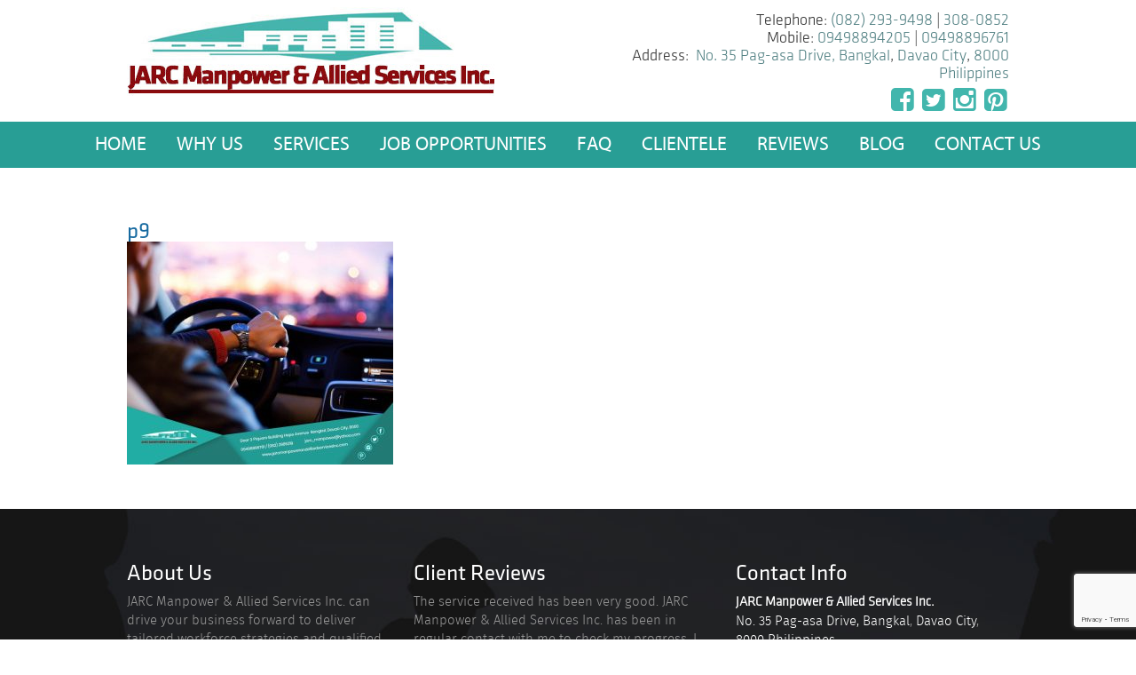

--- FILE ---
content_type: text/html; charset=UTF-8
request_url: https://jarcmanpowerandalliedservicesinc.com/blog/are-you-in-need-of-a-substitute-because-your-companys-driver/attachment/p9-4/
body_size: 28724
content:
<!DOCTYPE html><html lang="en-US"><head><meta name="google-site-verification" content="ousotthjh0nyPxh_1N188HejLbHy2ExTfhnjH0viP8U" /><meta charset="UTF-8"/><meta name="viewport" content="width=device-width, initial-scale=1.0"><link media="all" href="https://jarcmanpowerandalliedservicesinc.com/wp-content/cache/autoptimize/css/autoptimize_824c727d52b45d45154b90fa45305ae8.css" rel="stylesheet"><link media="screen" href="https://jarcmanpowerandalliedservicesinc.com/wp-content/cache/autoptimize/css/autoptimize_00df71b5809d374b00ce03791ac8fac1.css" rel="stylesheet"><title>p9 - JARC Manpower &amp; Allied Services Inc. in Davao City</title><link rel="pingback" href="https://jarcmanpowerandalliedservicesinc.com/xmlrpc.php"/><link rel="shortcut icon" href="https://jarcmanpowerandalliedservicesinc.com/wp-content/themes/jarc/ico/favicon.png"><meta name='robots' content='index, follow, max-image-preview:large, max-snippet:-1, max-video-preview:-1' /><link rel="canonical" href="https://jarcmanpowerandalliedservicesinc.com/blog/are-you-in-need-of-a-substitute-because-your-companys-driver/attachment/p9-4/" /><meta property="og:locale" content="en_US" /><meta property="og:type" content="article" /><meta property="og:title" content="p9 - JARC Manpower &amp; Allied Services Inc. in Davao City" /><meta property="og:url" content="https://jarcmanpowerandalliedservicesinc.com/blog/are-you-in-need-of-a-substitute-because-your-companys-driver/attachment/p9-4/" /><meta property="og:site_name" content="JARC Manpower &amp; Allied Services Inc. in Davao City" /><meta property="article:modified_time" content="2022-02-09T05:55:26+00:00" /><meta property="og:image" content="https://jarcmanpowerandalliedservicesinc.com/blog/are-you-in-need-of-a-substitute-because-your-companys-driver/attachment/p9-4" /><meta property="og:image:width" content="940" /><meta property="og:image:height" content="788" /><meta property="og:image:type" content="image/jpeg" /><meta name="twitter:card" content="summary_large_image" /> <script type="application/ld+json" class="yoast-schema-graph">{"@context":"https://schema.org","@graph":[{"@type":"WebPage","@id":"https://jarcmanpowerandalliedservicesinc.com/blog/are-you-in-need-of-a-substitute-because-your-companys-driver/attachment/p9-4/","url":"https://jarcmanpowerandalliedservicesinc.com/blog/are-you-in-need-of-a-substitute-because-your-companys-driver/attachment/p9-4/","name":"p9 - JARC Manpower &amp; Allied Services Inc. in Davao City","isPartOf":{"@id":"https://jarcmanpowerandalliedservicesinc.com/#website"},"primaryImageOfPage":{"@id":"https://jarcmanpowerandalliedservicesinc.com/blog/are-you-in-need-of-a-substitute-because-your-companys-driver/attachment/p9-4/#primaryimage"},"image":{"@id":"https://jarcmanpowerandalliedservicesinc.com/blog/are-you-in-need-of-a-substitute-because-your-companys-driver/attachment/p9-4/#primaryimage"},"thumbnailUrl":"https://jarcmanpowerandalliedservicesinc.com/wp-content/uploads/2022/02/p9.jpg","datePublished":"2022-02-09T05:54:55+00:00","dateModified":"2022-02-09T05:55:26+00:00","breadcrumb":{"@id":"https://jarcmanpowerandalliedservicesinc.com/blog/are-you-in-need-of-a-substitute-because-your-companys-driver/attachment/p9-4/#breadcrumb"},"inLanguage":"en-US","potentialAction":[{"@type":"ReadAction","target":["https://jarcmanpowerandalliedservicesinc.com/blog/are-you-in-need-of-a-substitute-because-your-companys-driver/attachment/p9-4/"]}]},{"@type":"ImageObject","inLanguage":"en-US","@id":"https://jarcmanpowerandalliedservicesinc.com/blog/are-you-in-need-of-a-substitute-because-your-companys-driver/attachment/p9-4/#primaryimage","url":"https://jarcmanpowerandalliedservicesinc.com/wp-content/uploads/2022/02/p9.jpg","contentUrl":"https://jarcmanpowerandalliedservicesinc.com/wp-content/uploads/2022/02/p9.jpg","width":940,"height":788,"caption":"jobs Davao"},{"@type":"BreadcrumbList","@id":"https://jarcmanpowerandalliedservicesinc.com/blog/are-you-in-need-of-a-substitute-because-your-companys-driver/attachment/p9-4/#breadcrumb","itemListElement":[{"@type":"ListItem","position":1,"name":"Home","item":"https://jarcmanpowerandalliedservicesinc.com/"},{"@type":"ListItem","position":2,"name":"Are you in need of a substitute because your company&#8217;s driver&#8230;","item":"https://jarcmanpowerandalliedservicesinc.com/blog/are-you-in-need-of-a-substitute-because-your-companys-driver/"},{"@type":"ListItem","position":3,"name":"p9"}]},{"@type":"WebSite","@id":"https://jarcmanpowerandalliedservicesinc.com/#website","url":"https://jarcmanpowerandalliedservicesinc.com/","name":"JARC Manpower &amp; Allied Services Inc. in Davao City","description":"","potentialAction":[{"@type":"SearchAction","target":{"@type":"EntryPoint","urlTemplate":"https://jarcmanpowerandalliedservicesinc.com/?s={search_term_string}"},"query-input":{"@type":"PropertyValueSpecification","valueRequired":true,"valueName":"search_term_string"}}],"inLanguage":"en-US"}]}</script> <link rel="alternate" type="application/rss+xml" title="JARC Manpower &amp; Allied Services Inc. in Davao City &raquo; Feed" href="https://jarcmanpowerandalliedservicesinc.com/feed/" /><link rel="alternate" type="application/rss+xml" title="JARC Manpower &amp; Allied Services Inc. in Davao City &raquo; Comments Feed" href="https://jarcmanpowerandalliedservicesinc.com/comments/feed/" /><link rel="alternate" type="application/rss+xml" title="JARC Manpower &amp; Allied Services Inc. in Davao City &raquo; p9 Comments Feed" href="https://jarcmanpowerandalliedservicesinc.com/blog/are-you-in-need-of-a-substitute-because-your-companys-driver/attachment/p9-4/#main/feed/" /><link rel="alternate" title="oEmbed (JSON)" type="application/json+oembed" href="https://jarcmanpowerandalliedservicesinc.com/wp-json/oembed/1.0/embed?url=https%3A%2F%2Fjarcmanpowerandalliedservicesinc.com%2Fblog%2Fare-you-in-need-of-a-substitute-because-your-companys-driver%2Fattachment%2Fp9-4%2F%23main" /><link rel="alternate" title="oEmbed (XML)" type="text/xml+oembed" href="https://jarcmanpowerandalliedservicesinc.com/wp-json/oembed/1.0/embed?url=https%3A%2F%2Fjarcmanpowerandalliedservicesinc.com%2Fblog%2Fare-you-in-need-of-a-substitute-because-your-companys-driver%2Fattachment%2Fp9-4%2F%23main&#038;format=xml" /> <script type="text/javascript" src="https://jarcmanpowerandalliedservicesinc.com/wp-includes/js/jquery/jquery.min.js?ver=3.7.1" id="jquery-core-js"></script> <link rel="https://api.w.org/" href="https://jarcmanpowerandalliedservicesinc.com/wp-json/" /><link rel="alternate" title="JSON" type="application/json" href="https://jarcmanpowerandalliedservicesinc.com/wp-json/wp/v2/media/1365" /><link rel="EditURI" type="application/rsd+xml" title="RSD" href="https://jarcmanpowerandalliedservicesinc.com/xmlrpc.php?rsd" /><link rel='shortlink' href='https://jarcmanpowerandalliedservicesinc.com/?p=1365' /> <script type="text/javascript">jQuery(document).ready(function() {



        jQuery('.carousel').carousel({



            visible: 1,



			auto:8,

scroll: 1,

			wrap: 'last',



    		interval: 5000



        });



    });
  if(screen.width>=700){   visible1=2; 
			  }else{  visible1=1; } 
			  
			  
	  jQuery(document).ready(function() {
        jQuery('#mycarousel').jcarousel({
            visible: visible1,auto:5,animation:"slow"
        });
    });</script> <link href="//maxcdn.bootstrapcdn.com/font-awesome/4.1.0/css/font-awesome.min.css" rel="stylesheet"> <script src="https://jarcmanpowerandalliedservicesinc.com/wp-content/cache/autoptimize/js/autoptimize_11c102923fcca4c3c0df9cd1cbf8d67a.js"></script></head><body data-rsssl=1 class="attachment wp-singular attachment-template-default single single-attachment postid-1365 attachmentid-1365 attachment-jpeg wp-theme-jarc sp-easy-accordion-enabled single-author"  data-spy="scroll" data-target=".bs-docs-sidebar" data-offset="10"> <script>(function(i,s,o,g,r,a,m){i['GoogleAnalyticsObject']=r;i[r]=i[r]||function(){
  (i[r].q=i[r].q||[]).push(arguments)},i[r].l=1*new Date();a=s.createElement(o),
  m=s.getElementsByTagName(o)[0];a.async=1;a.src=g;m.parentNode.insertBefore(a,m)
  })(window,document,'script','https://www.google-analytics.com/analytics.js','ga');

  ga('create', 'UA-7971354-40', 'auto');
  ga('send', 'pageview');</script> <div class="featured-wrapper"><div class="header-wrapper"><div class="header"><div class="container"><div class="col-lg-5 col-md-5 col-sm-5 logo"> <a href="https://jarcmanpowerandalliedservicesinc.com"><img src="https://jarcmanpowerandalliedservicesinc.com/wp-content/themes/jarc/images/logo.jpg" alt="JARC Manpower & Allied Services Inc. Logo" /></a></div><div class="col-lg-6 col-md-6 col-sm-6 header-right"><div class="topright "><div class="textwidget"><div itemprop="address" itemscope itemtype="http://schema.org/PostalAddress"><h2 style="text-align: right;">Telephone: <a href="tel:(082)2939498">(082) 293-9498</a> | <a href="tel:3080852">308-0852</a></h2><h2 style="text-align: right;">Mobile: <a href="tel:09498894205">09498894205</a> | <a href="tel:09498896761">09498896761</a></h2><h2 style="text-align: right;">Address:  <span itemprop="streetAddress">No. 35 Pag-asa Drive, Bangkal</span>, <span itemprop="addressLocality">Davao City</span>, <span itemprop="postalCode">8000</span> <span>Philippines</span></h2><p><meta itemprop="latitude" content="7.0619973" /><br /><meta itemprop="longitude" content="125.5521123" /></div><div class="socmed top"> <a target="_blank" href="https://www.facebook.com/jarcmanpowerandalliedservices"><i class="fa fa-facebook-square" aria-hidden="true"></i></a> <a target="_blank" href="https://twitter.com/jarcmanpower"><i class="fa fa-twitter-square" aria-hidden="true"></i></a> <a target="_blank" href="https://www.instagram.com/jarcmanpower/"><i class="fa fa-instagram" aria-hidden="true"></i></a> <a target="_blank" href="https://www.pinterest.ph/jarcmanpoweralliedsm"><i class="fa fa-pinterest-square" aria-hidden="true"></i></a></div></div></div></div></div><div class="menu-wrapper"><nav class="navbar navbar-default" role="navigation"><div class="navbar-header"> <button type="button" class="navbar-toggle" data-toggle="collapse" data-target="#bs-example-navbar-collapse-1"> <span class="sr-only">Toggle navigation</span> <span class="icon-bar"></span> <span class="icon-bar"></span> <span class="icon-bar"></span> </button></div><div id="bs-example-navbar-collapse-1" class="collapse navbar-collapse"><ul id="menu-main-menu" class="nav navbar-nav"><li id="menu-item-400" class="menu-item menu-item-type-post_type menu-item-object-page menu-item-home menu-item-400"><a title="Home" href="https://jarcmanpowerandalliedservicesinc.com/">Home</a></li><li id="menu-item-976" class="menu-item menu-item-type-post_type menu-item-object-page menu-item-976"><a title="Why US" href="https://jarcmanpowerandalliedservicesinc.com/about-jarc-manpower-allied-services-inc/">Why US</a></li><li id="menu-item-980" class="menu-item menu-item-type-post_type menu-item-object-page menu-item-980"><a title="Services" href="https://jarcmanpowerandalliedservicesinc.com/manpower-allied-services-davao-city/">Services</a></li><li id="menu-item-979" class="menu-item menu-item-type-post_type menu-item-object-page menu-item-979"><a title="Job Opportunities" href="https://jarcmanpowerandalliedservicesinc.com/job-opportunities-hiring-davao-city/">Job Opportunities</a></li><li id="menu-item-978" class="menu-item menu-item-type-post_type menu-item-object-page menu-item-978"><a title="FAQ" href="https://jarcmanpowerandalliedservicesinc.com/frequently-asked-questions-about-manpower-allied-services/">FAQ</a></li><li id="menu-item-977" class="menu-item menu-item-type-post_type menu-item-object-page menu-item-977"><a title="Clientele" href="https://jarcmanpowerandalliedservicesinc.com/clientele-jarc-manpower-services/">Clientele</a></li><li id="menu-item-1202" class="menu-item menu-item-type-post_type menu-item-object-page menu-item-1202"><a title="Reviews" href="https://jarcmanpowerandalliedservicesinc.com/reviews/">Reviews</a></li><li id="menu-item-1238" class="menu-item menu-item-type-taxonomy menu-item-object-category menu-item-1238"><a title="Blog" href="https://jarcmanpowerandalliedservicesinc.com/category/blog/">Blog</a></li><li id="menu-item-864" class="menu-item menu-item-type-post_type menu-item-object-page menu-item-864"><a title="Contact Us" href="https://jarcmanpowerandalliedservicesinc.com/contact-manpower-services-davao/">Contact Us</a></li></ul></div></nav></div><div class="clearfix"></div></div></div></div><div class="clearfix"></div><div class="page-banner"><div id="carousel-example-generic"   class="slidercontent carousel slide" data-ride="carousel"><div class="carousel-inner" role="listbox"><div class="item active" id="0"> <img width="2000" height="685" src="https://jarcmanpowerandalliedservicesinc.com/wp-content/uploads/2016/03/manpower.jpg" class="attachment-featuredbig size-featuredbig wp-post-image" alt="Manpower &amp; Allied Services in Davao City" decoding="async" loading="lazy" srcset="https://jarcmanpowerandalliedservicesinc.com/wp-content/uploads/2016/03/manpower.jpg 2000w, https://jarcmanpowerandalliedservicesinc.com/wp-content/uploads/2016/03/manpower-300x103.jpg 300w, https://jarcmanpowerandalliedservicesinc.com/wp-content/uploads/2016/03/manpower-768x263.jpg 768w, https://jarcmanpowerandalliedservicesinc.com/wp-content/uploads/2016/03/manpower-1024x351.jpg 1024w, https://jarcmanpowerandalliedservicesinc.com/wp-content/uploads/2016/03/manpower-260x89.jpg 260w, https://jarcmanpowerandalliedservicesinc.com/wp-content/uploads/2016/03/manpower-360x123.jpg 360w" sizes="auto, (max-width: 2000px) 100vw, 2000px" /><div class="slidertext"><div class="container"><div class="divslidecontent"><h1 style="text-align: center;">Manpower &amp; Allied Services in Davao City</h1><h2 style="text-align: center;">&#8220;We do the job you hate&#8221;</h2></div><div class="divslideform"><h2>If you need help contact us</h2><p>We are here, we are ready to help you</p><div class="wpcf7 no-js" id="wpcf7-f4-p574-o1" lang="en-US" dir="ltr" data-wpcf7-id="4"><div class="screen-reader-response"><p role="status" aria-live="polite" aria-atomic="true"></p><ul></ul></div><form action="/blog/are-you-in-need-of-a-substitute-because-your-companys-driver/attachment/p9-4/#wpcf7-f4-p574-o1" method="post" class="wpcf7-form init" aria-label="Contact form" novalidate="novalidate" data-status="init"><fieldset class="hidden-fields-container"><input type="hidden" name="_wpcf7" value="4" /><input type="hidden" name="_wpcf7_version" value="6.1.4" /><input type="hidden" name="_wpcf7_locale" value="en_US" /><input type="hidden" name="_wpcf7_unit_tag" value="wpcf7-f4-p574-o1" /><input type="hidden" name="_wpcf7_container_post" value="574" /><input type="hidden" name="_wpcf7_posted_data_hash" value="" /><input type="hidden" name="_wpcf7dtx_version" value="5.0.4" /><input type="hidden" name="_wpcf7_recaptcha_response" value="" /></fieldset><p><span class="wpcf7-form-control-wrap" data-name="your-name"><input size="40" maxlength="400" class="wpcf7-form-control wpcf7-text wpcf7-validates-as-required" aria-required="true" aria-invalid="false" placeholder="Name" value="" type="text" name="your-name" /></span><br /> <span class="wpcf7-form-control-wrap" data-name="your-email"><input size="40" maxlength="400" class="wpcf7-form-control wpcf7-email wpcf7-validates-as-required wpcf7-text wpcf7-validates-as-email" aria-required="true" aria-invalid="false" placeholder="Email" value="" type="email" name="your-email" /></span><br /> <span class="wpcf7-form-control-wrap" data-name="your-phone"><input size="40" maxlength="400" class="wpcf7-form-control wpcf7-text" aria-invalid="false" placeholder="Phone" value="" type="text" name="your-phone" /></span><br /> <span class="wpcf7-form-control-wrap" data-name="your-message"><textarea cols="40" rows="10" maxlength="2000" class="wpcf7-form-control wpcf7-textarea" aria-invalid="false" placeholder="Message" name="your-message"></textarea></span><br /> <input class="wpcf7-form-control wpcf7-submit has-spinner" type="submit" value="Submit" /></p><div class="wpcf7-response-output" aria-hidden="true"></div></form></div></div></div></div></div></div></div><div class="row content single-pages-content"><div class="container"><div class="entry-content"><h1 class="entry-title"></h1><h2 class="single-title">p9</h2><p class="attachment"><a href='https://jarcmanpowerandalliedservicesinc.com/wp-content/uploads/2022/02/p9.jpg'><img fetchpriority="high" decoding="async" width="300" height="251" src="https://jarcmanpowerandalliedservicesinc.com/wp-content/uploads/2022/02/p9-300x251.jpg" class="attachment-medium size-medium" alt="jobs Davao" srcset="https://jarcmanpowerandalliedservicesinc.com/wp-content/uploads/2022/02/p9-300x251.jpg 300w, https://jarcmanpowerandalliedservicesinc.com/wp-content/uploads/2022/02/p9-768x644.jpg 768w, https://jarcmanpowerandalliedservicesinc.com/wp-content/uploads/2022/02/p9-215x180.jpg 215w, https://jarcmanpowerandalliedservicesinc.com/wp-content/uploads/2022/02/p9-239x200.jpg 239w, https://jarcmanpowerandalliedservicesinc.com/wp-content/uploads/2022/02/p9-322x270.jpg 322w, https://jarcmanpowerandalliedservicesinc.com/wp-content/uploads/2022/02/p9.jpg 940w" sizes="(max-width: 300px) 100vw, 300px" /></a></p></div></div></div></div></div><div class="clearfix"></div><div class="footer-widget"><div class="container"><div class="clearfix"></div><div class="footer-div"><h3>About Us</h3><p>JARC Manpower & Allied Services Inc. can drive your business forward to deliver tailored workforce strategies and qualified talent to meet your needs. We develop a thorough understanding of your unique business</p><div class="social-media alignleft"><div class="socmed bottom"> <a target="_blank" href="https://www.facebook.com/jarcmanpowerandalliedservices"><i class="fa fa-facebook-square" aria-hidden="true"></i></a> <a target="_blank" href="https://twitter.com/jarcmanpower"><i class="fa fa-twitter-square" aria-hidden="true"></i></a> <a target="_blank" href="https://www.instagram.com/jarcmanpower/"><i class="fa fa-instagram" aria-hidden="true"></i></a> <a target="_blank" href="https://www.pinterest.ph/jarcmanpoweralliedsm/"><i class="fa fa-pinterest-square" aria-hidden="true"></i></a></div></div></div><div class="footer-div mid"><h3>Client Reviews</h3><div class="textwidget"><p style="text-align: left;">The service received has been very good. JARC Manpower &amp; Allied Services Inc. has been in regular contact with me to check my progress. I have been pleased with the regular contact and when I have a query JARC Manpower &amp; Allied Services Inc. have always been there to help.</p><p style="text-align: left;"><strong>--Rocky R.</strong></p></div></div><div class="footer-div last"><h3>Contact Info</h3><div class="textwidget"><div class="schema" itemprop="address" itemscope itemtype="http://schema.org/PostalAddress"> <strong>JARC Manpower &amp; Allied Services Inc.</strong><br /> <span itemprop="streetAddress">No. 35 Pag-asa Drive, Bangkal</span>, <span itemprop="addressLocality">Davao City</span>, <span itemprop="postalCode">8000</span> <span>Philippines</span><br /><meta itemprop="latitude" content="7.0619973"><br /><meta itemprop="longitude" content="125.5521123"></div><p><strong>Telephone:</strong><br /> <a href="tel:(082)2939498">(082) 293-9498</a> | <a href="tel:3080852">308-0852</a></p><p><strong>Mobile:</strong><br /> <a href="tel:09498894205">09498894205</a> | <a href="tel:09498896761">09498896761</a></p><p><strong>Email</strong><br /> <a href="mailto:jarc_manpower@yahoo.com">jarc_manpower@yahoo.com</a></p><p><a href="https://jarcmanpowerandalliedservicesinc.com/privacy-policy/">Privacy Policy</a> | <a href="https://jarcmanpowerandalliedservicesinc.com/sitemap/">Sitemap</a></p></div></div><div class="clearfix clear"></div><p class="copyright">Copyright &copy; 2026 JARC Manpower & Allied Services Inc.. DOLE License #: ROXI-74911-1012-032-DC<br/>All rights reserved. Powered by <a href="http://davaowebconsulting.com/" target="_blank" title="Davao Web Consulting">Davao Web Consulting</a></p></div></div></body> <script type="speculationrules">{"prefetch":[{"source":"document","where":{"and":[{"href_matches":"/*"},{"not":{"href_matches":["/wp-*.php","/wp-admin/*","/wp-content/uploads/*","/wp-content/*","/wp-content/plugins/*","/wp-content/themes/jarc/*","/*\\?(.+)"]}},{"not":{"selector_matches":"a[rel~=\"nofollow\"]"}},{"not":{"selector_matches":".no-prefetch, .no-prefetch a"}}]},"eagerness":"conservative"}]}</script> <script>(function(d, s, id) {
			var js, fjs = d.getElementsByTagName(s)[0];
			js = d.createElement(s); js.id = id;
			js.src = 'https://connect.facebook.net/en_US/sdk/xfbml.customerchat.js#xfbml=1&version=v6.0&autoLogAppEvents=1'
			fjs.parentNode.insertBefore(js, fjs);
			}(document, 'script', 'facebook-jssdk'));</script> <div class="fb-customerchat" attribution="wordpress" attribution_version="2.3" page_id="1603302283317277"></div> <script type="text/javascript" src="https://jarcmanpowerandalliedservicesinc.com/wp-includes/js/dist/hooks.min.js?ver=dd5603f07f9220ed27f1" id="wp-hooks-js"></script> <script type="text/javascript" src="https://jarcmanpowerandalliedservicesinc.com/wp-includes/js/dist/i18n.min.js?ver=c26c3dc7bed366793375" id="wp-i18n-js"></script> <script type="text/javascript" id="wp-i18n-js-after">wp.i18n.setLocaleData( { 'text direction\u0004ltr': [ 'ltr' ] } );
//# sourceURL=wp-i18n-js-after</script> <script type="text/javascript" id="contact-form-7-js-before">var wpcf7 = {
    "api": {
        "root": "https:\/\/jarcmanpowerandalliedservicesinc.com\/wp-json\/",
        "namespace": "contact-form-7\/v1"
    }
};
//# sourceURL=contact-form-7-js-before</script> <script type="text/javascript" id="jquery-fancybox-js-extra">var efb_i18n = {"close":"Close","next":"Next","prev":"Previous","startSlideshow":"Start slideshow","toggleSize":"Toggle size"};
//# sourceURL=jquery-fancybox-js-extra</script> <script type="text/javascript" id="jquery-fancybox-js-after">var fb_timeout, fb_opts={'autoScale':true,'showCloseButton':true,'width':560,'height':340,'margin':20,'pixelRatio':'false','padding':10,'centerOnScroll':false,'enableEscapeButton':true,'speedIn':300,'speedOut':300,'overlayShow':true,'hideOnOverlayClick':true,'overlayColor':'#000','overlayOpacity':0.6,'minViewportWidth':320,'minVpHeight':320,'disableCoreLightbox':'true','enableBlockControls':'true','fancybox_openBlockControls':'true' };
if(typeof easy_fancybox_handler==='undefined'){
var easy_fancybox_handler=function(){
jQuery([".nolightbox","a.wp-block-file__button","a.pin-it-button","a[href*='pinterest.com\/pin\/create']","a[href*='facebook.com\/share']","a[href*='twitter.com\/share']"].join(',')).addClass('nofancybox');
jQuery('a.fancybox-close').on('click',function(e){e.preventDefault();jQuery.fancybox.close()});
/* IMG */
						var unlinkedImageBlocks=jQuery(".wp-block-image > img:not(.nofancybox,figure.nofancybox>img)");
						unlinkedImageBlocks.wrap(function() {
							var href = jQuery( this ).attr( "src" );
							return "<a href='" + href + "'></a>";
						});
var fb_IMG_select=jQuery('a[href*=".jpg" i]:not(.nofancybox,li.nofancybox>a,figure.nofancybox>a),area[href*=".jpg" i]:not(.nofancybox),a[href*=".png" i]:not(.nofancybox,li.nofancybox>a,figure.nofancybox>a),area[href*=".png" i]:not(.nofancybox),a[href*=".webp" i]:not(.nofancybox,li.nofancybox>a,figure.nofancybox>a),area[href*=".webp" i]:not(.nofancybox),a[href*=".jpeg" i]:not(.nofancybox,li.nofancybox>a,figure.nofancybox>a),area[href*=".jpeg" i]:not(.nofancybox)');
fb_IMG_select.addClass('fancybox image');
var fb_IMG_sections=jQuery('.gallery,.wp-block-gallery,.tiled-gallery,.wp-block-jetpack-tiled-gallery,.ngg-galleryoverview,.ngg-imagebrowser,.nextgen_pro_blog_gallery,.nextgen_pro_film,.nextgen_pro_horizontal_filmstrip,.ngg-pro-masonry-wrapper,.ngg-pro-mosaic-container,.nextgen_pro_sidescroll,.nextgen_pro_slideshow,.nextgen_pro_thumbnail_grid,.tiled-gallery');
fb_IMG_sections.each(function(){jQuery(this).find(fb_IMG_select).attr('rel','gallery-'+fb_IMG_sections.index(this));});
jQuery('a.fancybox,area.fancybox,.fancybox>a').each(function(){jQuery(this).fancybox(jQuery.extend(true,{},fb_opts,{'transition':'elastic','transitionIn':'elastic','transitionOut':'elastic','opacity':false,'hideOnContentClick':false,'titleShow':true,'titlePosition':'over','titleFromAlt':true,'showNavArrows':true,'enableKeyboardNav':true,'cyclic':false,'mouseWheel':'true','changeSpeed':250,'changeFade':300}))});
};};
jQuery(easy_fancybox_handler);jQuery(document).on('post-load',easy_fancybox_handler);

//# sourceURL=jquery-fancybox-js-after</script> <script type="text/javascript" src="https://www.google.com/recaptcha/api.js?render=6LcmpJgUAAAAAKOIChUy_oMAiO45AtZbd-1bjdMm&amp;ver=3.0" id="google-recaptcha-js"></script> <script type="text/javascript" src="https://jarcmanpowerandalliedservicesinc.com/wp-includes/js/dist/vendor/wp-polyfill.min.js?ver=3.15.0" id="wp-polyfill-js"></script> <script type="text/javascript" id="wpcf7-recaptcha-js-before">var wpcf7_recaptcha = {
    "sitekey": "6LcmpJgUAAAAAKOIChUy_oMAiO45AtZbd-1bjdMm",
    "actions": {
        "homepage": "homepage",
        "contactform": "contactform"
    }
};
//# sourceURL=wpcf7-recaptcha-js-before</script> <script id="wp-emoji-settings" type="application/json">{"baseUrl":"https://s.w.org/images/core/emoji/17.0.2/72x72/","ext":".png","svgUrl":"https://s.w.org/images/core/emoji/17.0.2/svg/","svgExt":".svg","source":{"concatemoji":"https://jarcmanpowerandalliedservicesinc.com/wp-includes/js/wp-emoji-release.min.js?ver=6.9"}}</script> <script type="module">/*! This file is auto-generated */
const a=JSON.parse(document.getElementById("wp-emoji-settings").textContent),o=(window._wpemojiSettings=a,"wpEmojiSettingsSupports"),s=["flag","emoji"];function i(e){try{var t={supportTests:e,timestamp:(new Date).valueOf()};sessionStorage.setItem(o,JSON.stringify(t))}catch(e){}}function c(e,t,n){e.clearRect(0,0,e.canvas.width,e.canvas.height),e.fillText(t,0,0);t=new Uint32Array(e.getImageData(0,0,e.canvas.width,e.canvas.height).data);e.clearRect(0,0,e.canvas.width,e.canvas.height),e.fillText(n,0,0);const a=new Uint32Array(e.getImageData(0,0,e.canvas.width,e.canvas.height).data);return t.every((e,t)=>e===a[t])}function p(e,t){e.clearRect(0,0,e.canvas.width,e.canvas.height),e.fillText(t,0,0);var n=e.getImageData(16,16,1,1);for(let e=0;e<n.data.length;e++)if(0!==n.data[e])return!1;return!0}function u(e,t,n,a){switch(t){case"flag":return n(e,"\ud83c\udff3\ufe0f\u200d\u26a7\ufe0f","\ud83c\udff3\ufe0f\u200b\u26a7\ufe0f")?!1:!n(e,"\ud83c\udde8\ud83c\uddf6","\ud83c\udde8\u200b\ud83c\uddf6")&&!n(e,"\ud83c\udff4\udb40\udc67\udb40\udc62\udb40\udc65\udb40\udc6e\udb40\udc67\udb40\udc7f","\ud83c\udff4\u200b\udb40\udc67\u200b\udb40\udc62\u200b\udb40\udc65\u200b\udb40\udc6e\u200b\udb40\udc67\u200b\udb40\udc7f");case"emoji":return!a(e,"\ud83e\u1fac8")}return!1}function f(e,t,n,a){let r;const o=(r="undefined"!=typeof WorkerGlobalScope&&self instanceof WorkerGlobalScope?new OffscreenCanvas(300,150):document.createElement("canvas")).getContext("2d",{willReadFrequently:!0}),s=(o.textBaseline="top",o.font="600 32px Arial",{});return e.forEach(e=>{s[e]=t(o,e,n,a)}),s}function r(e){var t=document.createElement("script");t.src=e,t.defer=!0,document.head.appendChild(t)}a.supports={everything:!0,everythingExceptFlag:!0},new Promise(t=>{let n=function(){try{var e=JSON.parse(sessionStorage.getItem(o));if("object"==typeof e&&"number"==typeof e.timestamp&&(new Date).valueOf()<e.timestamp+604800&&"object"==typeof e.supportTests)return e.supportTests}catch(e){}return null}();if(!n){if("undefined"!=typeof Worker&&"undefined"!=typeof OffscreenCanvas&&"undefined"!=typeof URL&&URL.createObjectURL&&"undefined"!=typeof Blob)try{var e="postMessage("+f.toString()+"("+[JSON.stringify(s),u.toString(),c.toString(),p.toString()].join(",")+"));",a=new Blob([e],{type:"text/javascript"});const r=new Worker(URL.createObjectURL(a),{name:"wpTestEmojiSupports"});return void(r.onmessage=e=>{i(n=e.data),r.terminate(),t(n)})}catch(e){}i(n=f(s,u,c,p))}t(n)}).then(e=>{for(const n in e)a.supports[n]=e[n],a.supports.everything=a.supports.everything&&a.supports[n],"flag"!==n&&(a.supports.everythingExceptFlag=a.supports.everythingExceptFlag&&a.supports[n]);var t;a.supports.everythingExceptFlag=a.supports.everythingExceptFlag&&!a.supports.flag,a.supports.everything||((t=a.source||{}).concatemoji?r(t.concatemoji):t.wpemoji&&t.twemoji&&(r(t.twemoji),r(t.wpemoji)))});
//# sourceURL=https://jarcmanpowerandalliedservicesinc.com/wp-includes/js/wp-emoji-loader.min.js</script> </html>

--- FILE ---
content_type: text/html; charset=utf-8
request_url: https://www.google.com/recaptcha/api2/anchor?ar=1&k=6LcmpJgUAAAAAKOIChUy_oMAiO45AtZbd-1bjdMm&co=aHR0cHM6Ly9qYXJjbWFucG93ZXJhbmRhbGxpZWRzZXJ2aWNlc2luYy5jb206NDQz&hl=en&v=PoyoqOPhxBO7pBk68S4YbpHZ&size=invisible&anchor-ms=20000&execute-ms=30000&cb=v0a99rs3fnbq
body_size: 48615
content:
<!DOCTYPE HTML><html dir="ltr" lang="en"><head><meta http-equiv="Content-Type" content="text/html; charset=UTF-8">
<meta http-equiv="X-UA-Compatible" content="IE=edge">
<title>reCAPTCHA</title>
<style type="text/css">
/* cyrillic-ext */
@font-face {
  font-family: 'Roboto';
  font-style: normal;
  font-weight: 400;
  font-stretch: 100%;
  src: url(//fonts.gstatic.com/s/roboto/v48/KFO7CnqEu92Fr1ME7kSn66aGLdTylUAMa3GUBHMdazTgWw.woff2) format('woff2');
  unicode-range: U+0460-052F, U+1C80-1C8A, U+20B4, U+2DE0-2DFF, U+A640-A69F, U+FE2E-FE2F;
}
/* cyrillic */
@font-face {
  font-family: 'Roboto';
  font-style: normal;
  font-weight: 400;
  font-stretch: 100%;
  src: url(//fonts.gstatic.com/s/roboto/v48/KFO7CnqEu92Fr1ME7kSn66aGLdTylUAMa3iUBHMdazTgWw.woff2) format('woff2');
  unicode-range: U+0301, U+0400-045F, U+0490-0491, U+04B0-04B1, U+2116;
}
/* greek-ext */
@font-face {
  font-family: 'Roboto';
  font-style: normal;
  font-weight: 400;
  font-stretch: 100%;
  src: url(//fonts.gstatic.com/s/roboto/v48/KFO7CnqEu92Fr1ME7kSn66aGLdTylUAMa3CUBHMdazTgWw.woff2) format('woff2');
  unicode-range: U+1F00-1FFF;
}
/* greek */
@font-face {
  font-family: 'Roboto';
  font-style: normal;
  font-weight: 400;
  font-stretch: 100%;
  src: url(//fonts.gstatic.com/s/roboto/v48/KFO7CnqEu92Fr1ME7kSn66aGLdTylUAMa3-UBHMdazTgWw.woff2) format('woff2');
  unicode-range: U+0370-0377, U+037A-037F, U+0384-038A, U+038C, U+038E-03A1, U+03A3-03FF;
}
/* math */
@font-face {
  font-family: 'Roboto';
  font-style: normal;
  font-weight: 400;
  font-stretch: 100%;
  src: url(//fonts.gstatic.com/s/roboto/v48/KFO7CnqEu92Fr1ME7kSn66aGLdTylUAMawCUBHMdazTgWw.woff2) format('woff2');
  unicode-range: U+0302-0303, U+0305, U+0307-0308, U+0310, U+0312, U+0315, U+031A, U+0326-0327, U+032C, U+032F-0330, U+0332-0333, U+0338, U+033A, U+0346, U+034D, U+0391-03A1, U+03A3-03A9, U+03B1-03C9, U+03D1, U+03D5-03D6, U+03F0-03F1, U+03F4-03F5, U+2016-2017, U+2034-2038, U+203C, U+2040, U+2043, U+2047, U+2050, U+2057, U+205F, U+2070-2071, U+2074-208E, U+2090-209C, U+20D0-20DC, U+20E1, U+20E5-20EF, U+2100-2112, U+2114-2115, U+2117-2121, U+2123-214F, U+2190, U+2192, U+2194-21AE, U+21B0-21E5, U+21F1-21F2, U+21F4-2211, U+2213-2214, U+2216-22FF, U+2308-230B, U+2310, U+2319, U+231C-2321, U+2336-237A, U+237C, U+2395, U+239B-23B7, U+23D0, U+23DC-23E1, U+2474-2475, U+25AF, U+25B3, U+25B7, U+25BD, U+25C1, U+25CA, U+25CC, U+25FB, U+266D-266F, U+27C0-27FF, U+2900-2AFF, U+2B0E-2B11, U+2B30-2B4C, U+2BFE, U+3030, U+FF5B, U+FF5D, U+1D400-1D7FF, U+1EE00-1EEFF;
}
/* symbols */
@font-face {
  font-family: 'Roboto';
  font-style: normal;
  font-weight: 400;
  font-stretch: 100%;
  src: url(//fonts.gstatic.com/s/roboto/v48/KFO7CnqEu92Fr1ME7kSn66aGLdTylUAMaxKUBHMdazTgWw.woff2) format('woff2');
  unicode-range: U+0001-000C, U+000E-001F, U+007F-009F, U+20DD-20E0, U+20E2-20E4, U+2150-218F, U+2190, U+2192, U+2194-2199, U+21AF, U+21E6-21F0, U+21F3, U+2218-2219, U+2299, U+22C4-22C6, U+2300-243F, U+2440-244A, U+2460-24FF, U+25A0-27BF, U+2800-28FF, U+2921-2922, U+2981, U+29BF, U+29EB, U+2B00-2BFF, U+4DC0-4DFF, U+FFF9-FFFB, U+10140-1018E, U+10190-1019C, U+101A0, U+101D0-101FD, U+102E0-102FB, U+10E60-10E7E, U+1D2C0-1D2D3, U+1D2E0-1D37F, U+1F000-1F0FF, U+1F100-1F1AD, U+1F1E6-1F1FF, U+1F30D-1F30F, U+1F315, U+1F31C, U+1F31E, U+1F320-1F32C, U+1F336, U+1F378, U+1F37D, U+1F382, U+1F393-1F39F, U+1F3A7-1F3A8, U+1F3AC-1F3AF, U+1F3C2, U+1F3C4-1F3C6, U+1F3CA-1F3CE, U+1F3D4-1F3E0, U+1F3ED, U+1F3F1-1F3F3, U+1F3F5-1F3F7, U+1F408, U+1F415, U+1F41F, U+1F426, U+1F43F, U+1F441-1F442, U+1F444, U+1F446-1F449, U+1F44C-1F44E, U+1F453, U+1F46A, U+1F47D, U+1F4A3, U+1F4B0, U+1F4B3, U+1F4B9, U+1F4BB, U+1F4BF, U+1F4C8-1F4CB, U+1F4D6, U+1F4DA, U+1F4DF, U+1F4E3-1F4E6, U+1F4EA-1F4ED, U+1F4F7, U+1F4F9-1F4FB, U+1F4FD-1F4FE, U+1F503, U+1F507-1F50B, U+1F50D, U+1F512-1F513, U+1F53E-1F54A, U+1F54F-1F5FA, U+1F610, U+1F650-1F67F, U+1F687, U+1F68D, U+1F691, U+1F694, U+1F698, U+1F6AD, U+1F6B2, U+1F6B9-1F6BA, U+1F6BC, U+1F6C6-1F6CF, U+1F6D3-1F6D7, U+1F6E0-1F6EA, U+1F6F0-1F6F3, U+1F6F7-1F6FC, U+1F700-1F7FF, U+1F800-1F80B, U+1F810-1F847, U+1F850-1F859, U+1F860-1F887, U+1F890-1F8AD, U+1F8B0-1F8BB, U+1F8C0-1F8C1, U+1F900-1F90B, U+1F93B, U+1F946, U+1F984, U+1F996, U+1F9E9, U+1FA00-1FA6F, U+1FA70-1FA7C, U+1FA80-1FA89, U+1FA8F-1FAC6, U+1FACE-1FADC, U+1FADF-1FAE9, U+1FAF0-1FAF8, U+1FB00-1FBFF;
}
/* vietnamese */
@font-face {
  font-family: 'Roboto';
  font-style: normal;
  font-weight: 400;
  font-stretch: 100%;
  src: url(//fonts.gstatic.com/s/roboto/v48/KFO7CnqEu92Fr1ME7kSn66aGLdTylUAMa3OUBHMdazTgWw.woff2) format('woff2');
  unicode-range: U+0102-0103, U+0110-0111, U+0128-0129, U+0168-0169, U+01A0-01A1, U+01AF-01B0, U+0300-0301, U+0303-0304, U+0308-0309, U+0323, U+0329, U+1EA0-1EF9, U+20AB;
}
/* latin-ext */
@font-face {
  font-family: 'Roboto';
  font-style: normal;
  font-weight: 400;
  font-stretch: 100%;
  src: url(//fonts.gstatic.com/s/roboto/v48/KFO7CnqEu92Fr1ME7kSn66aGLdTylUAMa3KUBHMdazTgWw.woff2) format('woff2');
  unicode-range: U+0100-02BA, U+02BD-02C5, U+02C7-02CC, U+02CE-02D7, U+02DD-02FF, U+0304, U+0308, U+0329, U+1D00-1DBF, U+1E00-1E9F, U+1EF2-1EFF, U+2020, U+20A0-20AB, U+20AD-20C0, U+2113, U+2C60-2C7F, U+A720-A7FF;
}
/* latin */
@font-face {
  font-family: 'Roboto';
  font-style: normal;
  font-weight: 400;
  font-stretch: 100%;
  src: url(//fonts.gstatic.com/s/roboto/v48/KFO7CnqEu92Fr1ME7kSn66aGLdTylUAMa3yUBHMdazQ.woff2) format('woff2');
  unicode-range: U+0000-00FF, U+0131, U+0152-0153, U+02BB-02BC, U+02C6, U+02DA, U+02DC, U+0304, U+0308, U+0329, U+2000-206F, U+20AC, U+2122, U+2191, U+2193, U+2212, U+2215, U+FEFF, U+FFFD;
}
/* cyrillic-ext */
@font-face {
  font-family: 'Roboto';
  font-style: normal;
  font-weight: 500;
  font-stretch: 100%;
  src: url(//fonts.gstatic.com/s/roboto/v48/KFO7CnqEu92Fr1ME7kSn66aGLdTylUAMa3GUBHMdazTgWw.woff2) format('woff2');
  unicode-range: U+0460-052F, U+1C80-1C8A, U+20B4, U+2DE0-2DFF, U+A640-A69F, U+FE2E-FE2F;
}
/* cyrillic */
@font-face {
  font-family: 'Roboto';
  font-style: normal;
  font-weight: 500;
  font-stretch: 100%;
  src: url(//fonts.gstatic.com/s/roboto/v48/KFO7CnqEu92Fr1ME7kSn66aGLdTylUAMa3iUBHMdazTgWw.woff2) format('woff2');
  unicode-range: U+0301, U+0400-045F, U+0490-0491, U+04B0-04B1, U+2116;
}
/* greek-ext */
@font-face {
  font-family: 'Roboto';
  font-style: normal;
  font-weight: 500;
  font-stretch: 100%;
  src: url(//fonts.gstatic.com/s/roboto/v48/KFO7CnqEu92Fr1ME7kSn66aGLdTylUAMa3CUBHMdazTgWw.woff2) format('woff2');
  unicode-range: U+1F00-1FFF;
}
/* greek */
@font-face {
  font-family: 'Roboto';
  font-style: normal;
  font-weight: 500;
  font-stretch: 100%;
  src: url(//fonts.gstatic.com/s/roboto/v48/KFO7CnqEu92Fr1ME7kSn66aGLdTylUAMa3-UBHMdazTgWw.woff2) format('woff2');
  unicode-range: U+0370-0377, U+037A-037F, U+0384-038A, U+038C, U+038E-03A1, U+03A3-03FF;
}
/* math */
@font-face {
  font-family: 'Roboto';
  font-style: normal;
  font-weight: 500;
  font-stretch: 100%;
  src: url(//fonts.gstatic.com/s/roboto/v48/KFO7CnqEu92Fr1ME7kSn66aGLdTylUAMawCUBHMdazTgWw.woff2) format('woff2');
  unicode-range: U+0302-0303, U+0305, U+0307-0308, U+0310, U+0312, U+0315, U+031A, U+0326-0327, U+032C, U+032F-0330, U+0332-0333, U+0338, U+033A, U+0346, U+034D, U+0391-03A1, U+03A3-03A9, U+03B1-03C9, U+03D1, U+03D5-03D6, U+03F0-03F1, U+03F4-03F5, U+2016-2017, U+2034-2038, U+203C, U+2040, U+2043, U+2047, U+2050, U+2057, U+205F, U+2070-2071, U+2074-208E, U+2090-209C, U+20D0-20DC, U+20E1, U+20E5-20EF, U+2100-2112, U+2114-2115, U+2117-2121, U+2123-214F, U+2190, U+2192, U+2194-21AE, U+21B0-21E5, U+21F1-21F2, U+21F4-2211, U+2213-2214, U+2216-22FF, U+2308-230B, U+2310, U+2319, U+231C-2321, U+2336-237A, U+237C, U+2395, U+239B-23B7, U+23D0, U+23DC-23E1, U+2474-2475, U+25AF, U+25B3, U+25B7, U+25BD, U+25C1, U+25CA, U+25CC, U+25FB, U+266D-266F, U+27C0-27FF, U+2900-2AFF, U+2B0E-2B11, U+2B30-2B4C, U+2BFE, U+3030, U+FF5B, U+FF5D, U+1D400-1D7FF, U+1EE00-1EEFF;
}
/* symbols */
@font-face {
  font-family: 'Roboto';
  font-style: normal;
  font-weight: 500;
  font-stretch: 100%;
  src: url(//fonts.gstatic.com/s/roboto/v48/KFO7CnqEu92Fr1ME7kSn66aGLdTylUAMaxKUBHMdazTgWw.woff2) format('woff2');
  unicode-range: U+0001-000C, U+000E-001F, U+007F-009F, U+20DD-20E0, U+20E2-20E4, U+2150-218F, U+2190, U+2192, U+2194-2199, U+21AF, U+21E6-21F0, U+21F3, U+2218-2219, U+2299, U+22C4-22C6, U+2300-243F, U+2440-244A, U+2460-24FF, U+25A0-27BF, U+2800-28FF, U+2921-2922, U+2981, U+29BF, U+29EB, U+2B00-2BFF, U+4DC0-4DFF, U+FFF9-FFFB, U+10140-1018E, U+10190-1019C, U+101A0, U+101D0-101FD, U+102E0-102FB, U+10E60-10E7E, U+1D2C0-1D2D3, U+1D2E0-1D37F, U+1F000-1F0FF, U+1F100-1F1AD, U+1F1E6-1F1FF, U+1F30D-1F30F, U+1F315, U+1F31C, U+1F31E, U+1F320-1F32C, U+1F336, U+1F378, U+1F37D, U+1F382, U+1F393-1F39F, U+1F3A7-1F3A8, U+1F3AC-1F3AF, U+1F3C2, U+1F3C4-1F3C6, U+1F3CA-1F3CE, U+1F3D4-1F3E0, U+1F3ED, U+1F3F1-1F3F3, U+1F3F5-1F3F7, U+1F408, U+1F415, U+1F41F, U+1F426, U+1F43F, U+1F441-1F442, U+1F444, U+1F446-1F449, U+1F44C-1F44E, U+1F453, U+1F46A, U+1F47D, U+1F4A3, U+1F4B0, U+1F4B3, U+1F4B9, U+1F4BB, U+1F4BF, U+1F4C8-1F4CB, U+1F4D6, U+1F4DA, U+1F4DF, U+1F4E3-1F4E6, U+1F4EA-1F4ED, U+1F4F7, U+1F4F9-1F4FB, U+1F4FD-1F4FE, U+1F503, U+1F507-1F50B, U+1F50D, U+1F512-1F513, U+1F53E-1F54A, U+1F54F-1F5FA, U+1F610, U+1F650-1F67F, U+1F687, U+1F68D, U+1F691, U+1F694, U+1F698, U+1F6AD, U+1F6B2, U+1F6B9-1F6BA, U+1F6BC, U+1F6C6-1F6CF, U+1F6D3-1F6D7, U+1F6E0-1F6EA, U+1F6F0-1F6F3, U+1F6F7-1F6FC, U+1F700-1F7FF, U+1F800-1F80B, U+1F810-1F847, U+1F850-1F859, U+1F860-1F887, U+1F890-1F8AD, U+1F8B0-1F8BB, U+1F8C0-1F8C1, U+1F900-1F90B, U+1F93B, U+1F946, U+1F984, U+1F996, U+1F9E9, U+1FA00-1FA6F, U+1FA70-1FA7C, U+1FA80-1FA89, U+1FA8F-1FAC6, U+1FACE-1FADC, U+1FADF-1FAE9, U+1FAF0-1FAF8, U+1FB00-1FBFF;
}
/* vietnamese */
@font-face {
  font-family: 'Roboto';
  font-style: normal;
  font-weight: 500;
  font-stretch: 100%;
  src: url(//fonts.gstatic.com/s/roboto/v48/KFO7CnqEu92Fr1ME7kSn66aGLdTylUAMa3OUBHMdazTgWw.woff2) format('woff2');
  unicode-range: U+0102-0103, U+0110-0111, U+0128-0129, U+0168-0169, U+01A0-01A1, U+01AF-01B0, U+0300-0301, U+0303-0304, U+0308-0309, U+0323, U+0329, U+1EA0-1EF9, U+20AB;
}
/* latin-ext */
@font-face {
  font-family: 'Roboto';
  font-style: normal;
  font-weight: 500;
  font-stretch: 100%;
  src: url(//fonts.gstatic.com/s/roboto/v48/KFO7CnqEu92Fr1ME7kSn66aGLdTylUAMa3KUBHMdazTgWw.woff2) format('woff2');
  unicode-range: U+0100-02BA, U+02BD-02C5, U+02C7-02CC, U+02CE-02D7, U+02DD-02FF, U+0304, U+0308, U+0329, U+1D00-1DBF, U+1E00-1E9F, U+1EF2-1EFF, U+2020, U+20A0-20AB, U+20AD-20C0, U+2113, U+2C60-2C7F, U+A720-A7FF;
}
/* latin */
@font-face {
  font-family: 'Roboto';
  font-style: normal;
  font-weight: 500;
  font-stretch: 100%;
  src: url(//fonts.gstatic.com/s/roboto/v48/KFO7CnqEu92Fr1ME7kSn66aGLdTylUAMa3yUBHMdazQ.woff2) format('woff2');
  unicode-range: U+0000-00FF, U+0131, U+0152-0153, U+02BB-02BC, U+02C6, U+02DA, U+02DC, U+0304, U+0308, U+0329, U+2000-206F, U+20AC, U+2122, U+2191, U+2193, U+2212, U+2215, U+FEFF, U+FFFD;
}
/* cyrillic-ext */
@font-face {
  font-family: 'Roboto';
  font-style: normal;
  font-weight: 900;
  font-stretch: 100%;
  src: url(//fonts.gstatic.com/s/roboto/v48/KFO7CnqEu92Fr1ME7kSn66aGLdTylUAMa3GUBHMdazTgWw.woff2) format('woff2');
  unicode-range: U+0460-052F, U+1C80-1C8A, U+20B4, U+2DE0-2DFF, U+A640-A69F, U+FE2E-FE2F;
}
/* cyrillic */
@font-face {
  font-family: 'Roboto';
  font-style: normal;
  font-weight: 900;
  font-stretch: 100%;
  src: url(//fonts.gstatic.com/s/roboto/v48/KFO7CnqEu92Fr1ME7kSn66aGLdTylUAMa3iUBHMdazTgWw.woff2) format('woff2');
  unicode-range: U+0301, U+0400-045F, U+0490-0491, U+04B0-04B1, U+2116;
}
/* greek-ext */
@font-face {
  font-family: 'Roboto';
  font-style: normal;
  font-weight: 900;
  font-stretch: 100%;
  src: url(//fonts.gstatic.com/s/roboto/v48/KFO7CnqEu92Fr1ME7kSn66aGLdTylUAMa3CUBHMdazTgWw.woff2) format('woff2');
  unicode-range: U+1F00-1FFF;
}
/* greek */
@font-face {
  font-family: 'Roboto';
  font-style: normal;
  font-weight: 900;
  font-stretch: 100%;
  src: url(//fonts.gstatic.com/s/roboto/v48/KFO7CnqEu92Fr1ME7kSn66aGLdTylUAMa3-UBHMdazTgWw.woff2) format('woff2');
  unicode-range: U+0370-0377, U+037A-037F, U+0384-038A, U+038C, U+038E-03A1, U+03A3-03FF;
}
/* math */
@font-face {
  font-family: 'Roboto';
  font-style: normal;
  font-weight: 900;
  font-stretch: 100%;
  src: url(//fonts.gstatic.com/s/roboto/v48/KFO7CnqEu92Fr1ME7kSn66aGLdTylUAMawCUBHMdazTgWw.woff2) format('woff2');
  unicode-range: U+0302-0303, U+0305, U+0307-0308, U+0310, U+0312, U+0315, U+031A, U+0326-0327, U+032C, U+032F-0330, U+0332-0333, U+0338, U+033A, U+0346, U+034D, U+0391-03A1, U+03A3-03A9, U+03B1-03C9, U+03D1, U+03D5-03D6, U+03F0-03F1, U+03F4-03F5, U+2016-2017, U+2034-2038, U+203C, U+2040, U+2043, U+2047, U+2050, U+2057, U+205F, U+2070-2071, U+2074-208E, U+2090-209C, U+20D0-20DC, U+20E1, U+20E5-20EF, U+2100-2112, U+2114-2115, U+2117-2121, U+2123-214F, U+2190, U+2192, U+2194-21AE, U+21B0-21E5, U+21F1-21F2, U+21F4-2211, U+2213-2214, U+2216-22FF, U+2308-230B, U+2310, U+2319, U+231C-2321, U+2336-237A, U+237C, U+2395, U+239B-23B7, U+23D0, U+23DC-23E1, U+2474-2475, U+25AF, U+25B3, U+25B7, U+25BD, U+25C1, U+25CA, U+25CC, U+25FB, U+266D-266F, U+27C0-27FF, U+2900-2AFF, U+2B0E-2B11, U+2B30-2B4C, U+2BFE, U+3030, U+FF5B, U+FF5D, U+1D400-1D7FF, U+1EE00-1EEFF;
}
/* symbols */
@font-face {
  font-family: 'Roboto';
  font-style: normal;
  font-weight: 900;
  font-stretch: 100%;
  src: url(//fonts.gstatic.com/s/roboto/v48/KFO7CnqEu92Fr1ME7kSn66aGLdTylUAMaxKUBHMdazTgWw.woff2) format('woff2');
  unicode-range: U+0001-000C, U+000E-001F, U+007F-009F, U+20DD-20E0, U+20E2-20E4, U+2150-218F, U+2190, U+2192, U+2194-2199, U+21AF, U+21E6-21F0, U+21F3, U+2218-2219, U+2299, U+22C4-22C6, U+2300-243F, U+2440-244A, U+2460-24FF, U+25A0-27BF, U+2800-28FF, U+2921-2922, U+2981, U+29BF, U+29EB, U+2B00-2BFF, U+4DC0-4DFF, U+FFF9-FFFB, U+10140-1018E, U+10190-1019C, U+101A0, U+101D0-101FD, U+102E0-102FB, U+10E60-10E7E, U+1D2C0-1D2D3, U+1D2E0-1D37F, U+1F000-1F0FF, U+1F100-1F1AD, U+1F1E6-1F1FF, U+1F30D-1F30F, U+1F315, U+1F31C, U+1F31E, U+1F320-1F32C, U+1F336, U+1F378, U+1F37D, U+1F382, U+1F393-1F39F, U+1F3A7-1F3A8, U+1F3AC-1F3AF, U+1F3C2, U+1F3C4-1F3C6, U+1F3CA-1F3CE, U+1F3D4-1F3E0, U+1F3ED, U+1F3F1-1F3F3, U+1F3F5-1F3F7, U+1F408, U+1F415, U+1F41F, U+1F426, U+1F43F, U+1F441-1F442, U+1F444, U+1F446-1F449, U+1F44C-1F44E, U+1F453, U+1F46A, U+1F47D, U+1F4A3, U+1F4B0, U+1F4B3, U+1F4B9, U+1F4BB, U+1F4BF, U+1F4C8-1F4CB, U+1F4D6, U+1F4DA, U+1F4DF, U+1F4E3-1F4E6, U+1F4EA-1F4ED, U+1F4F7, U+1F4F9-1F4FB, U+1F4FD-1F4FE, U+1F503, U+1F507-1F50B, U+1F50D, U+1F512-1F513, U+1F53E-1F54A, U+1F54F-1F5FA, U+1F610, U+1F650-1F67F, U+1F687, U+1F68D, U+1F691, U+1F694, U+1F698, U+1F6AD, U+1F6B2, U+1F6B9-1F6BA, U+1F6BC, U+1F6C6-1F6CF, U+1F6D3-1F6D7, U+1F6E0-1F6EA, U+1F6F0-1F6F3, U+1F6F7-1F6FC, U+1F700-1F7FF, U+1F800-1F80B, U+1F810-1F847, U+1F850-1F859, U+1F860-1F887, U+1F890-1F8AD, U+1F8B0-1F8BB, U+1F8C0-1F8C1, U+1F900-1F90B, U+1F93B, U+1F946, U+1F984, U+1F996, U+1F9E9, U+1FA00-1FA6F, U+1FA70-1FA7C, U+1FA80-1FA89, U+1FA8F-1FAC6, U+1FACE-1FADC, U+1FADF-1FAE9, U+1FAF0-1FAF8, U+1FB00-1FBFF;
}
/* vietnamese */
@font-face {
  font-family: 'Roboto';
  font-style: normal;
  font-weight: 900;
  font-stretch: 100%;
  src: url(//fonts.gstatic.com/s/roboto/v48/KFO7CnqEu92Fr1ME7kSn66aGLdTylUAMa3OUBHMdazTgWw.woff2) format('woff2');
  unicode-range: U+0102-0103, U+0110-0111, U+0128-0129, U+0168-0169, U+01A0-01A1, U+01AF-01B0, U+0300-0301, U+0303-0304, U+0308-0309, U+0323, U+0329, U+1EA0-1EF9, U+20AB;
}
/* latin-ext */
@font-face {
  font-family: 'Roboto';
  font-style: normal;
  font-weight: 900;
  font-stretch: 100%;
  src: url(//fonts.gstatic.com/s/roboto/v48/KFO7CnqEu92Fr1ME7kSn66aGLdTylUAMa3KUBHMdazTgWw.woff2) format('woff2');
  unicode-range: U+0100-02BA, U+02BD-02C5, U+02C7-02CC, U+02CE-02D7, U+02DD-02FF, U+0304, U+0308, U+0329, U+1D00-1DBF, U+1E00-1E9F, U+1EF2-1EFF, U+2020, U+20A0-20AB, U+20AD-20C0, U+2113, U+2C60-2C7F, U+A720-A7FF;
}
/* latin */
@font-face {
  font-family: 'Roboto';
  font-style: normal;
  font-weight: 900;
  font-stretch: 100%;
  src: url(//fonts.gstatic.com/s/roboto/v48/KFO7CnqEu92Fr1ME7kSn66aGLdTylUAMa3yUBHMdazQ.woff2) format('woff2');
  unicode-range: U+0000-00FF, U+0131, U+0152-0153, U+02BB-02BC, U+02C6, U+02DA, U+02DC, U+0304, U+0308, U+0329, U+2000-206F, U+20AC, U+2122, U+2191, U+2193, U+2212, U+2215, U+FEFF, U+FFFD;
}

</style>
<link rel="stylesheet" type="text/css" href="https://www.gstatic.com/recaptcha/releases/PoyoqOPhxBO7pBk68S4YbpHZ/styles__ltr.css">
<script nonce="P9jr8v4XtdHLltojfIQzGg" type="text/javascript">window['__recaptcha_api'] = 'https://www.google.com/recaptcha/api2/';</script>
<script type="text/javascript" src="https://www.gstatic.com/recaptcha/releases/PoyoqOPhxBO7pBk68S4YbpHZ/recaptcha__en.js" nonce="P9jr8v4XtdHLltojfIQzGg">
      
    </script></head>
<body><div id="rc-anchor-alert" class="rc-anchor-alert"></div>
<input type="hidden" id="recaptcha-token" value="[base64]">
<script type="text/javascript" nonce="P9jr8v4XtdHLltojfIQzGg">
      recaptcha.anchor.Main.init("[\x22ainput\x22,[\x22bgdata\x22,\x22\x22,\[base64]/[base64]/[base64]/[base64]/[base64]/[base64]/KGcoTywyNTMsTy5PKSxVRyhPLEMpKTpnKE8sMjUzLEMpLE8pKSxsKSksTykpfSxieT1mdW5jdGlvbihDLE8sdSxsKXtmb3IobD0odT1SKEMpLDApO08+MDtPLS0pbD1sPDw4fFooQyk7ZyhDLHUsbCl9LFVHPWZ1bmN0aW9uKEMsTyl7Qy5pLmxlbmd0aD4xMDQ/[base64]/[base64]/[base64]/[base64]/[base64]/[base64]/[base64]\\u003d\x22,\[base64]\x22,\x22bFdqTV7ChlDCjh7CscKfwoLDjsOnO8OrUcOtwokHOsKvwpBLw4R7woBOwrN0O8Ozw7zCjCHClMKLRXcXBsKLwpbDtA15woNgc8KnAsOnTBjCgXR3FFPCugdLw5YURsKgE8KDw4PDp23ClQbDkMK7ecO5wr7CpW/CpULCsEPCmQ5aKsKWwpvCnCUOwoVfw6zCi2NADVIOBA0mwqjDozbDosOzSh7CgsOqWBdDwqw9wqNKwqtgwr3Dl3gJw7LDow/Cn8OvLm/CsC4fwpzClDgCOUTCrAEUcMOESkjCgHEOw5TDqsKkwqEddVbCsU0LM8KqFcOvwoTDvwrCuFDDrsOcRMKcw7HCm8O7w7VFGx/[base64]/CpgfDmlpew6BRI8KKw4fDn8OSw5xDWMOnw7DCg0LCnlAEQ2Qqw5tnAl3ClMK9w7FBGChIXWEdwpt7w4wAAcKbJi9VwrYow7tiUTrDvMOxwqJFw4TDjkt0XsOrR0d/SsOrw5XDvsOuB8KnGcOzZ8Kgw60bL1xOwoJsG3HCnRXCrcKhw64wwqcqwqsBC07CpsKDXRYzwqXDsMKCwokQwofDjsOHw5pHbQ4cw5gCw5LCpsKHasOBwpBhccK8w5tLOcOIw7pgLj3Cv0XCuy7CpsKoS8O5w5nDkSx2w64tw40+wplCw61Mw6JMwqUHwr/CqwDCgh7CsADCjlFiwotxTcKKwoJkGzhdERISw5NtwpkPwrHCn3d6csK0VsK0Q8OXw5vDoWRPHcOywrvCtsKMw4rCi8K9w6LDuWFQwqcvDgbCq8K/w7JJNsKwQWVjwrg5ZcOcwrvClmsfwrXCvWnDusOww6kZMCPDmMKxwp4AWjnDn8OgGsOEQ8O/w4MEw5g9Nx3DosOlPsOgH8OCLG7DiUMow5bCjcOaD07ClHTCkidNw4/[base64]/Dm8OIPmbCu8O+w6jCmMKjwrpgw6vDgsK6dsKGYsK6RUbDrsOrcsKdwro/YA1Ow6HDusO0ClsXJ8OBw4gYwpLCisOYKsKmw7JowoUfSXNnw7J7w5hGDRxOw64cwpXCgMK/[base64]/DocOiAABswpoJwpDDmcOuw6RnEkTDpsOFJ8OJD8KlU2I/aGYmLsO3w4IvFCHCoMKGeMKoeMKdwrnCnMKGwoJJE8OOI8KWH3NCacKFWcKYBMKAw4gTN8OZw7PDo8K/UFPDiRvDgsK9CcK8wpQbwrXCisOww73DvsOoC3vCucOtIU/[base64]/ChMK8TsK8e2XDsS1tYcK/wpfDr8Kiw5AdfGBJwpQ3UiLCqkhnwr1Iw5tGworCin3DvsOXwovDvU3DgV5gwrDDpMKRV8OKLkbDlcKLw4I7wp/CmkIke8K1NcK2wro3w7YLwpk/LcKsYgE9wpvCv8K0w5LCmGfDosKYwpMAw64QWE8uwqIdAntkVcK7wqfDtgHClsOSBMOOwqx3wo7DnzR5wpnDo8KmwqdsDMO9QsKrwpFNw4DDo8K9L8KaADAiw58vwrjCucOlEsOLwrHCv8KMwrPChxY6MMKww5Y8RABRwo3CmD/DnzbCgMKXWGLCugzCrsKNIR9rUkAqb8KGw4FfwrVWEyXDh0RXw4zChiJGwobCqBfDhcOpQS5qwqgxI1cWw4xKasKjTcK1w4pAN8OnLA/CsFZ9EhHDpcObJ8KKfmwfdj7DucO/NWbCgyHCiVXDmDt+w6PDj8KyfMO6w6HCgsONw6HDvFkCw5LCty7DjhLCrl57w4ICwq/[base64]/CgnzCu8KOEMKcTFtCTcKOwqZgbcOmAUB6RMORSSfDmxUGwodvQMKvBGPCsSXCgsKABMO/w43DnVTDlxfDui16OsOxw6/Cn2V7XVHCtMO1OMKpw4cGw6Uvw5HCg8OTMlwVVHxVNsKIBsODJcOpT8KmUig+KT5owoFbGsKHb8KrYsOwwrPDs8K3w7g2wovCnRggw6Rsw4HCj8KqPsKVHmMgwp/CtzQ9eQtsYA4ww6lrRsOCw7/DkRjDmnfCsBg+HsOEK8KUw4bDksKtByHDqcKUQFHCh8OWFsOrVjg9G8OtwojDoMKdwpDCunLDm8OQHcKvw4LDlsKwWcKuMMKEw4BOG0Aiw67CvwfCo8O8Q0zCjV/CvXoVw67CtzJnHMKuwrrClk3CrjtOw4dNwo3CikTChxjDl3bDq8KeBMOdw49IfMOUJEnDpsO2w4fDr1AuEsONwojDi2rClzdiCsKBSlrDnMKKfiLCsSvDisKQNcO4wqZVRjrCkxzCnTpjw6TCg0HCksOCwrUNHRJdRggdD10FPsOPwog/UWDDocOzw7nDsMOsw5fDkGTDgsKAw5nDosOEw5MLYGrDoVQFw4/DicOzD8OswqXDrwXCnUExw4AOwoRIQcOhwoTCs8OdFi1BdGHDphRfw6rDtMK+w5dSUVXDsEksw5J7f8ObwrnCuzIuw7V7BsOuw4lBw4cxTxwSwpEXD0QjBRHDl8OOw5ocwojCtUZ9XMKsRsKawrlSMR/CmGQjw7otR8OUwrBOOhvDhsODw4ANQ2towqrCkk8EOHIBwp1jUcK/dcKIN3gHcMOhIwHCmHPCowotEhV5ZMOMw6bDtnRow6Y/NUgpwoBjSWnCmSHClsOlQVkKSMONHMOAwp5gwq/CucKqfGlWw4bCjnxjwplHDMKAbhguYFUiR8KRwpzDk8OPworCj8Osw4pawp1FaxvDucOAMUvCjGxKwr5ieMKywrXCn8OZw4/Dj8Otw6x2wpUPw6/Dp8KbNsO9wqnDtFR8b27Cn8Kcw41dw5AewrYHwrLCjhM5bDhjLGxMXsO8IcOKe8KfwprDtcKjacOAw7Bkwrd3w68cOB/[base64]/DrFzDo8O0wo/CjAYCZUB6wrl+LhrDjXfCvE09e0pmSsKyT8Krwo/[base64]/[base64]/Dq8K2csOMw75/w4o8SMKjcTXDuHrCg10Uw6LCuMKWTzzDkGJKKSjCs8OJdcKOwqQDw53DpcOzJyF3CcKaM3UwFcOHClfCoQB9w7LChVFAwqbCswTCtzU7wrsGwqvDvcOIwrTCpxcsU8OgWcKzSQZCe2TDp03CgsKxw4DCpyhrw5TCkMKXC8KyasOqZcKiwp/CuUzDrsOZw59Xw4lGwofCkBrDvSZpCsKzw7LDpMKrw5YNXsOAw7vCksO2D0jDthPDkn/Cgg4/[base64]/[base64]/[base64]/[base64]/DhcO2w69ewqnCg8KJfig7w7/Ch2DCh8Oaw6ktEMKhwpHDu8KkMyLDj8K7T1TCowokw6PDhCQAw41owqgsw4wOw6HDrcOsKcKTw4dcaBAWecOew6ERwpcAeWYeJCfDpGrChFcsw53DjzRGBV0Awo9Kw6jDisK5DsKQw7/[base64]/w7HDmWbDggQrw67CskFxfBnCv8O4UAIBwrNZHxTClsKlw5XDh2HDuMOdwolgw6vCt8K7LMKqwrozw43DncKXH8OuAcOcw7XCnRnCncKVbsKow4lww6kcYsKWw6wCwrsyw53Dnw/[base64]/Dmj5UFMOwesKUAyx6NCDDi8K1woNNwp7DuWsfwqLCmC90C8KTccK+bg7CgGPDucOoQcKFwrDDgcOGKsKOccKaODUjw5FywpTDmGBAKsOcwq4Cw5/ChMKKG3PDh8OGwpxsdn3CmzhnwpnDnlXDicOgD8ORTMOqcsOtBzXDn2YtOcKsbsOZwrDDsxd/dsOTw6NYAALDosOQwozCjMKtJgsxw5nCsVHCpEBhw7IcwohPwpnCqk4Ew5Adw7FVw5zCsMOXwpoYLlFRMldxIFzCozvClcOGwok4w4FTLMKbwpFhemNTw5crw7rDp8KEwqI0NnLDqcKQJcOlYcO/w6jChsO0RhjCtB92IcKXPcKawoTCqEhzHyYpQMOnd8O7WMKewqc3w7DCoMKxBH/CrsK3w5kSwok/[base64]/ChMKDw7IGOloKwqw7asKoWcK8w4XCsmzChUjCqwnDmMOXw4fDv8KJI8OlOsOww6dNw4kYFiVwZMOCIsOewpQIYG1bMFoLdMKsOHtJDj/[base64]/T0rClcKYwqLDnHHDh8OJw7DDnETDn8OqcsOGdDEGXVvCjBDCk8KhKMKjHMKbPWo0ZHtqw74TwqbCjsKWFsK0PcKEw4MiVCYkwpgAGTDDlBt7dUPDrBnCt8KmwpfDicOnw4JfBFDDksK2w4PDhksowqUwK8Kqw5nDhkDCjntPOsO5w4kgPVEbBMO4KcK6IC3DhC/Cuh9+w7DCp3lyw6nDrABWw7HClRQpDkJuCm/Cj8KaKTB5asKCUwkDwpNFLjUXf1JkMmg2w7PChMKGworDsVHDuS9FwoMWworCjnTCucKfw4QzMy8IL8Oiw4XDhF8xw5PCrMKNaVDDhsO/JsKGwrMDwoDDon1ebDQ1FkzClkRKAcKMw5B6w4Iow59KwrrCgcKfwpl5dlYYMcKdw5BTX8KBesOdIDzDo0kow5PCnFXDqsOtSGPDkcONwoHCtnYUwrjCpsKbWcOSwqPDmH5bGiHDpsOSw7/CnMK0OC9IaA4QMsKJw6vCpMKmw73DgE/Dmi7CmcKDw5vDpwtxQcKUTcOAQmlnS8ODwq4NwrY2RCrDjMKfYGFMccOow6PCughJwqo2FkBgGmTDqj/ChcO+w4nCtMOxMALCkcKxw6LDvsKkbi5FLU/Dr8OIawbCpwUSwqF8w6xED0bDucOEwp8KGXFUMMKmw4JnCcKxw4RvFmhkXxXDmFgKQMOqwqV6wq3Cr2TDusKHwpF6EcKHYGd/[base64]/CrDjDj8OgQMOvwoHDrMO6FgEpJT3CqQUGJTBfMsK+w59rwpYDFTAuGsOdw5xlBsOww4xHG8O8woN6w6/[base64]/w6zCm8Kzw5/ClMOlw4tawoYgw5fCq1jCv8O9wp3CtDHCtsOjwpcrKsO2NXXClsKMBsKTcMOXwqHDphPDt8KZNcOMX151w6DDqsK4w7E8BcKcw7fDphbDmsKqHMKawp5cw4PCpMOQwojDhC8Qw6g6w4rDpcOCMsKwwrjCh8KcV8OVci8iw5Vtwq0Ewo/[base64]/[base64]/DlDvDtsKVfQ3CqsOmw6EUAsOTM8OkRE7CoiICwqbDuRjCr8Kdw6jDicKAFF9gwpJ9w4w3DcK+VcOnwpbCnGUew47DtSwSw5jCg3zCpEUBwqsDacO3csK+wr4QKRLChg4Zc8KoXFTCkcKzwpJvwpRkw5ArwoHDgMK9wp3CkVfDuShGRsOwE2VGIW/CoEVVwozDmAPCscOjQhEZw5tiPVlwwoLDkcOgPBfCoxQkCsKyIsK+UcKlcMK4wrdSwpnCknoLHDbCg3LDslrDh0dEesO/w4RmFsKMYnwvw4zDl8KZGAZTecOBe8KzwrLCg3zCuUYhaXtxwrDDhhbCoGrCnntnFkZVwq/CiBfCscOBw5E2wolcUWVUw408EjxTMcOMw5U2w4UCw49+woTDv8Kdw5HDpATCo3nDvcKJYV5xQmTCh8OrwqHCuGDDojdOWC7Dl8O5bcKow69IYcKBw7PDjcKpAMKvcsO/woomw55kw4NawqHCmW3Cj1g+U8KXw7tWw6wSbn5dwoEuwonDo8K/[base64]/CgjLDqVrDs8KOw79qe8KZwqDCrMOCKcOEw7/DrcOiwpNEwrfDhcOiGg0Uw4XCi3VHYFLCnMOFYsKgCRQKRsKTOsK9SgJuw4QOQTvCnQnDs2rChMKGRsKOLMKIw55ESkpPw58EE8OWXyYKdhDCrsOGw60FF0kTwolbwqLCmBPDpcOjw5TDkAg5Jz1lU303w5Jywq13w64rOsOtccOmfMOsXX0gHX/Cq2I8RMOuXzggworDrSliwq/DhGTCnkbDvMKYwp7CksOKBsOJYcO1GnXDtjbClcONw7PDs8KSaB3Ds8OyQcOmw5vDoh3Du8OkX8K0EBdbRywAI8OewoDCj1XCosO4DMOHw4PCmkfDnsOawo8Zwqgpw70RPcK2MwTDh8Klw7/Di8Onw7Maw6sIBgHCj18kRcOFw4PCknvDjsOsM8O7ZcKtwpN7w7/DsQLDkG50ZcKEZMOHJmdwJMKyU8OkwrYcNMO1dl7DisKBw6/Dh8KWZ0XDvFAobcKJK1XDssOHw4oMw5pIDxZeYMKUJcKdw6fChMOTw4PCg8O9w53CoyHDrMKaw5BZAnjCuE7CpsKfWMOMw7/DhFJ9w6jDiRgkwqnDqXTDthEGecObwoIMw4x7w5PCgcOZw7/Cl1UtVA7DosK9ZGpqVMKJw60nP1TCl8OnwpTCtgJHw4ErZX8xwrcsw5jCj8Ktwp8BwozCgcOHwpRFwpIhwqhnEU/DtjpJJBNhwog6HlM0GcOxwpvDtAhrQC03w6jDoMK9MDkANXQjwpDDtMKtw6nCicOawoIsw7DDlMKaw4laRcObw73Cv8K1w7HDk0Nzw57CucKDb8O5H8K2w7HDk8OkWMOKWgkBYDTDoQkvw6o9woHDgk/DvQTCt8OMw7jDgyzDrMKMQC7DnC5vwosJDsOVDnrDpHHCjWpvM8K+FnzChBRrw4LCqQESw5PCix7DvXFSwrkHUjcmwp0BwptGXCLDjEFjdsOBw7JWwpPDm8KRWsO6WsKPw5vDt8OBXXc0w6nDjMKpw71Uw4vCtXvCsMO2w45hwrN4w47DoMO7w5A2UDnCgCMDwo1Fw6/DusO4w6xJPk1xwqJXw57DnxvCusOOw7QLwqJUwqRbc8OuwrLDr1xOwphgGGcXwpvDv1rCulUrw50UwozCn0bCrxnDv8Oiw5tzE8Ohw5HCnSovPsO+w7wxw51rd8KHRMKxw7VNcSIOwoQvwp0kFhBkw7Mhw4pJwqoHw6MXBDcNXiNmw58BCjNKPcK5YnDDhB5xCFp/w5NoS8KGeGPDlk7DvGNWdUzDgMKZwoxWb2vCnFXDlGvCk8K9OsOiTcObwoxgHcKoZMKQw6QRwonDpDNTwporJsOcwp/Dv8Odc8O6Z8K1XRHCv8KOdMOpw5A+wo9SOGcUWcKwwoHCjmjDrW7DvxDDjsO0woNhwrVtwpDCriEpJAIIw75LUR7ClSkmFQnCqx/CgWprI0MTCEDDpsOjOsOMK8OWw5vCq2PDjMKJA8Osw5tnQ8KheG3CtMKFEUV5bsOeJn/Cu8OaTQ/[base64]/DmBrDhcOnwqrDkAvCuGXDgcKgw7rCnwzCvSrDrwvDt8KmwoHCssONEMKnwqA6McOCRMKwFMOIDsK8w6Y2w4sxw43DgMK0wrFtP8Kzw6XCuhk0e8KXw5drwo8Pw79uw6lyYMKPF8OpKcOdKFYKXh9iVAvDnCLDpcKsJsOAwqdSSiQZecOFwqjDmBPDg1RpC8K6w7/Cs8Ojw5nDr8KnDsO+w4nDqR7Dp8O/woLDvzUHJMKbw5d1wrYOw75EwqM4w6lQw5x/WAJJN8OTXsKMw4wRfMKjwovCq8OGw5XDkcOkFcKsCEfDrMKycnR8N8OhVALDgcKfPMOLMgxSMsOoPiY7woDDtGR6fsO/wqMJw6DChcOSwpbDqsKvwpjCph/CmnPCr8KbHXkxaSYMwqvCt3/[base64]/CosKtN2nCjMOCG8KRJFPDvEvCh2JawqBQw7RVw43ClWXDmcKfWWLCssOuPlXDrQ/DtFkow7LCnQAWwq0Ew4PCpl0PwrYvN8KrKcKqwqLDryYOw5vCrMOGcsOawrhpw5gewqLCqh0hFn/CgDXCl8KDw6TCt1zDkmgYbhoDNMKLwrVgwqHDu8KtwrjDkVPDuDlOwq9Ef8KkwoTCnMKaw4DCjEYswrpKasKgwrnDgcK6bXplw4Y3cMOsZ8Kjw6Enfw7Dn3sQw7fDjcKLe3khIXHDl8KyNcORwq/[base64]/DqMK+TsO+w75twol6w47CuMOrYsK7wrdtw6XDmcOtEHrDrlZEw5vCm8KDRyHCmD7CocKDQcOeAwrDgMKOVMOeGS81wqAjTsKee2YZwrERaR1YwoAQwq5lCMKQNcOOw55CYGnDjEHDuzs2wqTDpcKMwqtUWcKow6rDpA/[base64]/[base64]/CgzbCqQvCtRnDmsK2N8KNwqfCs3zDnsKJwrTDjlVkP8KDJsK5w6TDrkjDucO4XsKYw5zDkMK5CXNkwrjCu1TDswzDqUJzf8O/XTFdA8K6w4TCh8K3OhvCtgbCiTPCt8KBwqRHwrUaIMOEwq/DkcKMw5Qlwqc0MMOPIBtWwo9pKRrDn8O8D8O+wobCgDlXAwjDjFfCssKUw5rCuMOOwpPDqzUCw4LDjwDCp8Osw7E0woTCrRtGcsK7EMO2w4nCmcOiCS/[base64]/Dh19ZCcKkwplEM8KpNsK8GsKDwociw4bCgDXCkcOAVmA8CzfDoVrCqSxIwoxmDcOLOmQ/T8O6wqzCokJ/[base64]/Drm/DisODOy7CshnDlMKZwqlAJcKDJxIyw53CjzrDjknDhMOzQMOZw7TCpgwYRiTDhS3DhiHClQ0PdDbClMOmwocKwpDDosK3WEvCvjluJ2rDl8Khw4bDplXDj8OqERDDhcOhA3lvw4RNw5LDp8OIb0DCtMOqNAoZXMKnOi/[base64]/ClcKSQgQrw74Zw6BsXyHCnMKMNWXDmy06NSwaVg0cwoxDSBjDuBbCs8KJNjVPJMKvOMOIwpF9Qy7DpGHCqGAbw7w1QlrDscOWwqLDjBnDucO3JsOKw4MhDjtvODHCkDhAwpPDu8OSQRPDpsKndih4OMOSw5nDhMKnw73CrAvCqMOMA07ChsOmw6wRwq/CjD3ChMODMcOJw4wlOU1FwpfClzRxbznDrD44CDAgw6cKw5HDjsKAw44CJGA2Jyp5wqPDoV/DszgOMMOMPQDCnMKsZRnDqgPDncKfQhhKfMKHw53DhB4yw7PCgcOVXcOiw4LCn8Ojw5BHw77DisKMTDXCvEdFwpLDqsOZwpIxcR3Dq8KLUsKxw4gxEMO5w6TCr8Ovw6DCp8OEGMOHwoLDm8KBc1weRBEXZ0QgwpYRSzRqAn8KDsKTPcOZYXfDh8OYPAs/w6PCgBjCsMK0OcOmDsO6woDCjmYqS3RLw5hBPcKDw5cJIsOyw5rDnWTCoTAWw5jDsGFnw51DBF1+w6LCtcO2bGbDkMKjOcOJbMO1VcOsw6DCg1jDrMKiCcOOElzDpwDDm8O/w4bCg1RvWcKSwpooGVpcIhDCikVifcKjwrsFwoQVXhPCvHLCojEjwptawojDkcONwr3CvMO5OAF1wqw1QMKCTHYZKy3CqGgcZTZ9w48oI3QSa1ZbPlNUP2wRw58jVnnCrcOQCcOIwqnDglPDt8KlIMK7Z2Fpw43DhMKnZTM3wpIIccKVw4/CiSHDhsKqTlHDl8Kqw7DDs8Oew5Q+woXCtcKcUm0Zw7TClXDDhQLCoW0SEBE1dykuwo7CnsOtwqMww6rClMKKdVXDjcKWSBnCm0HDhjzDmw1Iw78aw47CvBhDw7/[base64]/Dk1vCqFZ3w5/DvsKoJDzDj1kEf0XClUgMU2FFRyvDhCxNw4Mywrk4XTNywpV0GMK0ccKsPcO0wqjDtsKfw7rCnz3CqTBiwqh0w74QdwXCpHjDuEYRNMKxw65zciDCsMOtdsOvMcOUcMOtSsK9wpvDnzLCpF3DoWRzF8KzVcO2NMO/wpQqJh1Fwq10TwdmHcOXZTYuDsKJX08FwqzChBIdZzZPNMOnwpw8SlrCjsOzCcOWwpjDlAkwRcOkw7occcOVFhl4wpphKBbDgsOOLcOOwrTDi1jDgkk/[base64]/[base64]/ch3CqUw6wpFewrhmbVQONsO3wprCgsKUwphfw4vDqsKCDRLCv8O/woxEwrHCuVTCqsOvNRnCm8K/w51RwqYdwozCkMKJwoEYw7TCkUPDu8OawrhvOADClcKhYmHCmV9sT1vCrsKpGMKCWMK+woh3BMKLw5RPRG1afAfChzsFPzxbw7t+cl8SdThtPk4hw5cQw7sMwowcwp/CkhEWw6oNw6xDQcOgw7ktDcKBdcOsw4F2w6F/XEhBwoRTCMKHwoBjwqbDui4kwr5xRsKYVA9rwqbCoMOYc8OTwo8IDiBYHMKlBQzDikROw6nDs8OaBCvCuwbCnsO9OMKYbsK3TsOYwo7CvVAawpVDwrvDjlLDgcOSTsOAw4/[base64]/Dn8O5wqQzw7EcEsOVwrcAw4VrL8OowqrCqFLCu8O4w4nDgsOvDcK3WcOxwohnC8KUV8OveibDksK4w4DCvy/Dq8K3w5AMwp3CjsOIwo3CoWcpw7DDpcOPR8O9XsO1esOQRsOvwrJnwqfCgsKfw5nCicKcwoLDocOvQcO6w7pnw6wtHsKfw5Vyw5/DgDJcY24ywqN4wrxJUR9RSMKfwr3Ct8K+w7jCmwjDqho3dcO4JMOabMObwq7CjsKCC0rDn1duZgXDocO2bMOoMXtYK8O9GwvDjsOGOsKtw6bDtsOsN8Kew4nDp3zDrgnCtUfChMOuw4nDjMKePmgIIHpNGxnCq8ODw7vCtcKFwqfDssO3R8K2DC9vA3c/wqMnZcO1ARzDtsK/[base64]/[base64]/DhMOvwoXChCPDlH3DjMKRw7daPcKVw7w3w6fCrUZmwp8QKyrDvEbDpMKKwqQNImLCr2/DtcOCU0fCpQ82FXEaw5I+KcKQw4bCisOKesOZOhgCPB8nwoITw6HCgcOne0FIYcOrw4c5w74DRnclWFHDtcKcFy8zJFvDmcOtw4XChHDCrsOmJwdvKFLDlsOZJkXCncOIw5/CjyPDsxMGRsKEw7Auw4bDhSoMwrzDp3UyHMK7w58iw6hpwr0gH8KdbsKoPMODXcOhwrokwrQXw48tf8KmDsOMCMKSw5jCicKhw4DDjR5awr7CrRwnXMKydcK4PsORUcOoDyxwa8OVw5DDrcOYwpfCk8K7endEXMKdU3F/wobDoMKjwo/ChMK/Q8O3JRhaZDA2N0sYTsOKCsKpw5rCrMKUw7hVw5LDqcOiwoYmOMO8McOCcMOZwos9w4XCs8K5wrfDkMK+w6JfIxHDuU7CucOsf0HClcKDwo/[base64]/Dk0jDl3AOAS3DjXcKRDXDjsKyEcKGw4w5w6M9w5pcSCtHV0jCqsKRw7HDpkNcw6PDsRPDsj/DhMKPw5s+KGkSfsKQw6DDnsKMSsOcw55Vw6wPw4VfLMKLwrRiwoVAwo1DLMO6FSdsZsKFw6wOwo7DqsO3wrkow7fDqg/DlR3Co8KSP3xgIcOGb8KtH3Icw6AowpwOwo03wrASw73CvgDDm8O9EMK8w6gfw6PCjMK7XMKfw4DDrVNlWB7CmmzDm8KIXsKeO8O6ZTFtw6xCw7TDlGFfwqnDskgWUMKkYUDCj8OCEcKPXUpCG8OGw7pJwqIfw7XCg0TDhFlmw50HOFnCg8K/w5HDrMK2wqUIaSILwrZBw4/[base64]/[base64]/DnV0cw4LDnmxiw6zCqMOJYCR1w6DCh8Kqw7gSw5pBw6VeaMOVwprDtATDpFHCj39jw47CjGvDt8Kaw4ExwoUTGcKnwrTCncKYw4cpwpsvw6DDsi3DgjN8ThTCq8Orw5zDhMK7AcOGw7jCoUXDh8O+M8K/G3J/[base64]/DpF/DqjXDnHrCtcK7w7xrw6I+KR0RPsK3w5PCqm/Cg8O8wobDrRIUGEd/[base64]/wqLCrMOyLsKgTALDimgiwrM2D8KvwozDpMKww5UuwocEIl/DrnbCtCXDuFnCog9JwqIOAzstFXV7wo4kWcKMwpjDm03CosOWMk/[base64]/KMO/[base64]/CgzMHWsO+wqLDkWRXNjfChAMawqBkE8KlXEcNe3fDq0sZw41AwpfDqiPDs2Qiwqx0P2/CiVzCgMOkwr5DN07DjcKawonCr8O3w4wgfMO9fgHDicOeAiNlw5Y7aDNVbcORCsKRO2fDkzUkXkDCtXFow4hVOnzDn8O9JMKnw6/Do3PCl8Oyw47CrMK5NBsxwrXDgsKvwqVqwoBZW8KFNMKxf8Oxw51OwqnDqT/CrcOvOTbCmGzCuMKHVhzDpMOBbsOcw7HCj8ODwp8uwoFaQFbDk8O5IykuwqzDilfDq3/Cn04LEnJawqnDvAoPLXzCiUDDnsOnLShWw4gmCiwgL8Kce8ONYGnCvVXDoMOOw4AZwoNyJlZTw5wcw7HCqCHCtGABFsONJn85wr5Of8KeK8Okw6zCry5Cwq4Sw6bChEnDjWvDqcO/PF7Dlj/[base64]/[base64]/[base64]/w7MyYsO2w7fCisKTVQHDulQFwqfCmmgzwoBtNgTDpirCk8ORw5/Cp2rDnSvDhzYnUcKgwqnDicOBw5nCiHx7wqTDt8KPaR3Cq8Klw5jCqMOWCw0Dwo/DiRUObgo4w77DusKNwpDCsh5bN0fDigPClsKSD8KFFyR+w7bDq8KNC8KTw4lRw7Rtw5HDkU3CqXoGPgPDrsK5e8Kyw5gNw5vDsE7DvFkNw6/CpXDCoMKJF1IvRTVHaEDDinx9woDDjmrDrMO5w6vDqhDDg8OdZcKUwobCscOLJcOQGj3Dr3YrdcO2YWPDp8O0VMKjEMKvw7LCs8KUwpMXwp3Co0vDhwR0dSh+WGzDtG3DpcO5SMOIw6XCqMK+wobCi8OOwp1yWVomARslGiM+YMO+woPChVLDm1U/w6Q4w4zDksOsw7g6w5LDqcKULQ8bw6UuYcKTA3jDtsO9HsKyZioTwq/DsCTDisKKS0skGcOKwojDiT4AwoPDocO4w41KwrvDoAdxS8OpS8OHL3PDhMK3QHdewpseT8O3HhnDvXh1wp0cwqk0wr9XaAbClhTCjnPDsX/DvUPDp8OhNT9NbDMfwrXDkGNpw5vDgcOHwqMxw5zDq8K8ZQAwwrF1wqdcI8KWAnvDl1jCsMKMdEpPHE/Dl8Onfz/Cu3ITw50Hw4ElOQMbPX3CtsKBRmTCi8KXYsKZScOhwol9c8OZUVBZw6HDk3LDnChQw7lVbS1XwrFPwoXDuBXDtWEjBm1fw73DucKvw7ciw4kkIcO5wqZlw4PDjsOjw7XCiAfDvMOww6jCqkcLND/DrMODw7lBasOqw6NFwrDCjipBw4gNTE48F8OLwrNdw5TCuMKHwopRccKTBcOad8KoJChAw4BVw7zCksOYw5DCjkDCuWFQZ2Frwp7Ckx9Iw75YEMOBwoxJSMOaFQZdanAsXMKyworCkSIHBMOLwoJbZsKOHsKCwqzCg3wgw7/[base64]/CgVkGLcK8CcK5wr/[base64]/DosKvGRbDm8Kda8OJVcOBCBY1wrDCtcOtR03CgcOQN0LDmMOhRMK2wod/OiPCn8O6wqrCiMOYBcKqw6UXwo1cLgVNCV5KwrvCgMOKbQFICcOzwo3CqMOswqE4wpzCp2QwJ8K2woY8H0XDqcOuw7PDu33CpQHCnMK9wqR0cS4qw4MAw4LCjsKdw494w4/DiSQjw4/CiMKPeAR8wqlswrQLw6oOw7wNIsONwo5vZUBkAFDClhUDB3p7wonCtnglOwTDskvDo8KHBsOAd3rCvX5vPsKhwpLCrxEaw6XDiXXCvsOxY8KEMnwDaMKLwrcMw4EXdcOQf8O0OSTDm8OHTE4PwqPCmX58NcOWw7rCp8OYw5PDoMKGw595w7sqwpN/w7s7w6fClEZwwocoATzCq8KDf8Oqw4cYw43DkCMlw6Jrw5nCr2rDqxHClsKbwrBUOsO8YsKfBVfCm8KXUMKAw55Iw4PDsTdPwrdDBmTDkhhiw4pRHS5DX2fCksKxwqfCuMOOfjEHwp/Cq0pgEMOwG0xdw4FpwpDDi0HCo1vDjkPCoMOSwoYKw6pywp7CjsO4GsKIejrCpMKXwo0Ew45iw7dMw6lpw6syw5pmw7s6a3J7w6kqJ3sNQR/CqWJkwp/DtMOkw6nCvsK/F8KGFMOSwrBUwrxnKEjDjSFIOS8iw5XDmDEdwr/[base64]/CssK9w5vCsWo9YcOXw6YWwqjCqsKfwp9lwpJbcwpWCsO3wq4Jw4sYCwnDol7CqsOLBTrDkcOOwpHCsznDtAtVfC8hAUrDmnzCtcKqZhtHw6rDrcO9LQ4kNcOBN2Erwo9twokrOMOPw5DCpxMlwpMnIUfCsBHDusO1w68mHcOqWMOFwq07aAXDvsKTw53Cj8Kfw7/CvcKdVBTCisKoIMKBw5gcRHlCAgnCjcKfw6HDi8KBwpfDrjV0GUxWXirCq8KUUMOzZcKnw6HDjcO8woBnTcOxV8K1w5vDgsO0wq7Cnh0YPsKFUDtHY8Ktw5lFOMKNUsOcw4TDrMKhFGFzMzXDhcOrUMKwLmULDXbCi8O4OVt3DzgPwqlDwpAfBcO3w51Awr/DriVEbWzCqMO5w7YgwqYnHQkcw5bDgcKdDcKNZBDCkMOgw7vCt8KEw7TDnsKMwo/CmQLDosK9wpcNwojCiMO5K2XCtylxMMK5w5DDkcOLwpwOw6pkXsK/[base64]/Dt3XDkcKawprDkcK+wqJ+fAvCjUVlwo8jJ8O+wq/Don5xK3fCh8K0G8ODLywBw4vCr13CgXlDwq1gw4PCm8OVYyx0Y35rdMOVfMKDb8K5w6XCrcOEwrI9wosFX2DChMOcDAQzwpDDj8KSbQQqQ8K+IFTCjWwMw7EmGcODw7ojwrVrHVReClwWwq4HIcK1w4vDqgc/[base64]/DhMKmGcORPsKQw7YEw5tSwoPCjcKjwqbDkcKMwogAwpXCmcOpwo3DgkHDgXRkKjVKVBRZw6tUPMO+w7t9wr/[base64]/[base64]/[base64]/DisO/worCtsOXVcKtw5sACVtXw4QHQV5WCmVnMcKgZArDo8KYNT0swrJOw6XDrcODDsK6Sj3CoQ1jw5VWFFTCuFEneMOpw7PDiDPClFslWcO2dzhiwojDlj9cw6g2asKQwp7ChcO2BsOxw4DCoX7DkkJ4w6VSwrzDiMORwrNcEMKgwo/DlcKVw6oTOcKNdsOJNl3CoTHCtsOaw71pTMONDsK0w6kKFsKHw4nCqlItw6/DjyLDgRk4ByJVwrIGZMKyw6bDsVrDisKDwrnDkwxdCcOcWcKODVXDuX3CiDgwVS3DuA1cDsOAUArDqMKcw453FnPDk0bDiSPDh8OpMMKiEMKzw6rDi8KHwqh6B2hBwpHCkcKYM8KkMUUsw5JNwrLCiwIuwr/CgcOPwqHCtsOrw4M7JWVEBsOhSMK0w6rCg8KKLhfDn8Krw7kCd8KLwopbw7UIw4zCpcOLN8KHJmVKKMKraEfCl8K3BFpWwrQ/[base64]/[base64]/[base64]/[base64]/[base64]/CvDnCjMK5dQbCtMKuw4kMwrTDvT1vw68/QsKHJcKTw6/DgsKmIh5Hw5PDnFUaVhMhQcOYw7sQdcObwqzDml/DgQkvb8OOQkTCjMOZw4zCtcOsw6PCvRhcQT1xWA9GRcKwwrJiH2bDsMK+XsKifTTCnQvCoDvCk8Ocw6/CpDXDhsKvwoTCrsOtS8KTYMOaFG7DtHsTPcOlw77DtsOww4LDjsKBwqMowpBAw5/Dk8KfWcKVwpXCvhTCqsKfXEzDncOnw6ICOwTCksKrHcOpHcK/w4bCvMKHTj3CvFzCmsKfw5IowpxSw7k+WGY4LjdWwp3CnjzDvgNoZChJwo4DYxMvMcObJjl1wqwxVAJbwq0JX8KOasKIUB7DlUfDvsORw63DvQPCnMKwDksnQEXCs8Kewq3DicKMbsKSEcKIw6/CtmbDgcKbDG7Cl8KiGMOWwoXDncOTcifCmijDpHLDp8ODV8KqacOUeMO5woc2SMO6wqHChcO3WCfCijYmwqjClnQMwo9ewo/[base64]/[base64]\\u003d\\u003d\x22],null,[\x22conf\x22,null,\x226LcmpJgUAAAAAKOIChUy_oMAiO45AtZbd-1bjdMm\x22,0,null,null,null,1,[21,125,63,73,95,87,41,43,42,83,102,105,109,121],[1017145,478],0,null,null,null,null,0,null,0,null,700,1,null,0,\[base64]/76lBhnEnQkZnOKMAhmv8xEZ\x22,0,0,null,null,1,null,0,0,null,null,null,0],\x22https://jarcmanpowerandalliedservicesinc.com:443\x22,null,[3,1,1],null,null,null,1,3600,[\x22https://www.google.com/intl/en/policies/privacy/\x22,\x22https://www.google.com/intl/en/policies/terms/\x22],\x22dGrSRMmHcVuMU3ddLQhEaNWfgAJ2dVJcFpSbWpKEvdY\\u003d\x22,1,0,null,1,1769215036297,0,0,[22,150],null,[238,64,182,148],\x22RC-UonPy6pznn3cHQ\x22,null,null,null,null,null,\x220dAFcWeA7pIVB1aIOY0zRX-FQPHRF6idfFBvL3xe6jgXPpQJHMm632tJ1f9Z3rwop0VxMKyRsbxmVtXuk6UlavV56JbUYGMZHB9w\x22,1769297836554]");
    </script></body></html>

--- FILE ---
content_type: text/css
request_url: https://jarcmanpowerandalliedservicesinc.com/wp-content/cache/autoptimize/css/autoptimize_824c727d52b45d45154b90fa45305ae8.css
body_size: 204146
content:
/*!

 * Bootstrap v3.3.5 (http://getbootstrap.com)

 * Copyright 2011-2015 Twitter, Inc.

 * Licensed under MIT (https://github.com/twbs/bootstrap/blob/master/LICENSE)

 */
/*! normalize.css v3.0.3 | MIT License | github.com/necolas/normalize.css */
html{font-family:sans-serif;-webkit-text-size-adjust:100%;-ms-text-size-adjust:100%}body{margin:0}article,aside,details,figcaption,figure,footer,header,hgroup,main,menu,nav,section,summary{display:block}audio,canvas,progress,video{display:inline-block;vertical-align:baseline}audio:not([controls]){display:none;height:0}[hidden],template{display:none}a{background-color:transparent}a:active,a:hover{outline:0}abbr[title]{border-bottom:1px dotted}b,strong{font-weight:700}dfn{font-style:italic}h1{margin:.67em 0;font-size:2em}mark{color:#000;background:#ff0}small{font-size:80%}sub,sup{position:relative;font-size:75%;line-height:0;vertical-align:baseline}sup{top:-.5em}sub{bottom:-.25em}img{border:0}svg:not(:root){overflow:hidden}figure{margin:1em 40px}hr{height:0;-webkit-box-sizing:content-box;-moz-box-sizing:content-box;box-sizing:content-box}pre{overflow:auto}code,kbd,pre,samp{font-family:monospace,monospace;font-size:1em}button,input,optgroup,select,textarea{margin:0;font:inherit;color:inherit}button{overflow:visible}button,select{text-transform:none}button,html input[type=button],input[type=reset],input[type=submit]{-webkit-appearance:button;cursor:pointer}button[disabled],html input[disabled]{cursor:default}button::-moz-focus-inner,input::-moz-focus-inner{padding:0;border:0}input{line-height:normal}input[type=checkbox],input[type=radio]{-webkit-box-sizing:border-box;-moz-box-sizing:border-box;box-sizing:border-box;padding:0}input[type=number]::-webkit-inner-spin-button,input[type=number]::-webkit-outer-spin-button{height:auto}input[type=search]{-webkit-box-sizing:content-box;-moz-box-sizing:content-box;box-sizing:content-box;-webkit-appearance:textfield}input[type=search]::-webkit-search-cancel-button,input[type=search]::-webkit-search-decoration{-webkit-appearance:none}fieldset{padding:.35em .625em .75em;margin:0 2px;border:1px solid silver}legend{padding:0;border:0}textarea{overflow:auto}optgroup{font-weight:700}table{border-spacing:0;border-collapse:collapse}td,th{padding:0}
/*! Source: https://github.com/h5bp/html5-boilerplate/blob/master/src/css/main.css */
@media print{*,*:before,*:after{color:#000 !important;text-shadow:none !important;background:0 0 !important;-webkit-box-shadow:none !important;box-shadow:none !important}a,a:visited{text-decoration:underline}a[href]:after{content:" (" attr(href) ")"}abbr[title]:after{content:" (" attr(title) ")"}a[href^="#"]:after,a[href^="javascript:"]:after{content:""}pre,blockquote{border:1px solid #999;page-break-inside:avoid}thead{display:table-header-group}tr,img{page-break-inside:avoid}img{max-width:100% !important}p,h2,h3{orphans:3;widows:3}h2,h3{page-break-after:avoid}.navbar{display:none}.btn>.caret,.dropup>.btn>.caret{border-top-color:#000 !important}.label{border:1px solid #000}.table{border-collapse:collapse !important}.table td,.table th{background-color:#fff !important}.table-bordered th,.table-bordered td{border:1px solid #ddd !important}}.glyphicon{position:relative;top:1px;display:inline-block;font-family:'Glyphicons Halflings';font-style:normal;font-weight:400;line-height:1;-webkit-font-smoothing:antialiased;-moz-osx-font-smoothing:grayscale}.glyphicon-asterisk:before{content:"\2a"}.glyphicon-plus:before{content:"\2b"}.glyphicon-euro:before,.glyphicon-eur:before{content:"\20ac"}.glyphicon-minus:before{content:"\2212"}.glyphicon-cloud:before{content:"\2601"}.glyphicon-envelope:before{content:"\2709"}.glyphicon-pencil:before{content:"\270f"}.glyphicon-glass:before{content:"\e001"}.glyphicon-music:before{content:"\e002"}.glyphicon-search:before{content:"\e003"}.glyphicon-heart:before{content:"\e005"}.glyphicon-star:before{content:"\e006"}.glyphicon-star-empty:before{content:"\e007"}.glyphicon-user:before{content:"\e008"}.glyphicon-film:before{content:"\e009"}.glyphicon-th-large:before{content:"\e010"}.glyphicon-th:before{content:"\e011"}.glyphicon-th-list:before{content:"\e012"}.glyphicon-ok:before{content:"\e013"}.glyphicon-remove:before{content:"\e014"}.glyphicon-zoom-in:before{content:"\e015"}.glyphicon-zoom-out:before{content:"\e016"}.glyphicon-off:before{content:"\e017"}.glyphicon-signal:before{content:"\e018"}.glyphicon-cog:before{content:"\e019"}.glyphicon-trash:before{content:"\e020"}.glyphicon-home:before{content:"\e021"}.glyphicon-file:before{content:"\e022"}.glyphicon-time:before{content:"\e023"}.glyphicon-road:before{content:"\e024"}.glyphicon-download-alt:before{content:"\e025"}.glyphicon-download:before{content:"\e026"}.glyphicon-upload:before{content:"\e027"}.glyphicon-inbox:before{content:"\e028"}.glyphicon-play-circle:before{content:"\e029"}.glyphicon-repeat:before{content:"\e030"}.glyphicon-refresh:before{content:"\e031"}.glyphicon-list-alt:before{content:"\e032"}.glyphicon-lock:before{content:"\e033"}.glyphicon-flag:before{content:"\e034"}.glyphicon-headphones:before{content:"\e035"}.glyphicon-volume-off:before{content:"\e036"}.glyphicon-volume-down:before{content:"\e037"}.glyphicon-volume-up:before{content:"\e038"}.glyphicon-qrcode:before{content:"\e039"}.glyphicon-barcode:before{content:"\e040"}.glyphicon-tag:before{content:"\e041"}.glyphicon-tags:before{content:"\e042"}.glyphicon-book:before{content:"\e043"}.glyphicon-bookmark:before{content:"\e044"}.glyphicon-print:before{content:"\e045"}.glyphicon-camera:before{content:"\e046"}.glyphicon-font:before{content:"\e047"}.glyphicon-bold:before{content:"\e048"}.glyphicon-italic:before{content:"\e049"}.glyphicon-text-height:before{content:"\e050"}.glyphicon-text-width:before{content:"\e051"}.glyphicon-align-left:before{content:"\e052"}.glyphicon-align-center:before{content:"\e053"}.glyphicon-align-right:before{content:"\e054"}.glyphicon-align-justify:before{content:"\e055"}.glyphicon-list:before{content:"\e056"}.glyphicon-indent-left:before{content:"\e057"}.glyphicon-indent-right:before{content:"\e058"}.glyphicon-facetime-video:before{content:"\e059"}.glyphicon-picture:before{content:"\e060"}.glyphicon-map-marker:before{content:"\e062"}.glyphicon-adjust:before{content:"\e063"}.glyphicon-tint:before{content:"\e064"}.glyphicon-edit:before{content:"\e065"}.glyphicon-share:before{content:"\e066"}.glyphicon-check:before{content:"\e067"}.glyphicon-move:before{content:"\e068"}.glyphicon-step-backward:before{content:"\e069"}.glyphicon-fast-backward:before{content:"\e070"}.glyphicon-backward:before{content:"\e071"}.glyphicon-play:before{content:"\e072"}.glyphicon-pause:before{content:"\e073"}.glyphicon-stop:before{content:"\e074"}.glyphicon-forward:before{content:"\e075"}.glyphicon-fast-forward:before{content:"\e076"}.glyphicon-step-forward:before{content:"\e077"}.glyphicon-eject:before{content:"\e078"}.glyphicon-chevron-left:before{content:"\e079"}.glyphicon-chevron-right:before{content:"\e080"}.glyphicon-plus-sign:before{content:"\e081"}.glyphicon-minus-sign:before{content:"\e082"}.glyphicon-remove-sign:before{content:"\e083"}.glyphicon-ok-sign:before{content:"\e084"}.glyphicon-question-sign:before{content:"\e085"}.glyphicon-info-sign:before{content:"\e086"}.glyphicon-screenshot:before{content:"\e087"}.glyphicon-remove-circle:before{content:"\e088"}.glyphicon-ok-circle:before{content:"\e089"}.glyphicon-ban-circle:before{content:"\e090"}.glyphicon-arrow-left:before{content:"\e091"}.glyphicon-arrow-right:before{content:"\e092"}.glyphicon-arrow-up:before{content:"\e093"}.glyphicon-arrow-down:before{content:"\e094"}.glyphicon-share-alt:before{content:"\e095"}.glyphicon-resize-full:before{content:"\e096"}.glyphicon-resize-small:before{content:"\e097"}.glyphicon-exclamation-sign:before{content:"\e101"}.glyphicon-gift:before{content:"\e102"}.glyphicon-leaf:before{content:"\e103"}.glyphicon-fire:before{content:"\e104"}.glyphicon-eye-open:before{content:"\e105"}.glyphicon-eye-close:before{content:"\e106"}.glyphicon-warning-sign:before{content:"\e107"}.glyphicon-plane:before{content:"\e108"}.glyphicon-calendar:before{content:"\e109"}.glyphicon-random:before{content:"\e110"}.glyphicon-comment:before{content:"\e111"}.glyphicon-magnet:before{content:"\e112"}.glyphicon-chevron-up:before{content:"\e113"}.glyphicon-chevron-down:before{content:"\e114"}.glyphicon-retweet:before{content:"\e115"}.glyphicon-shopping-cart:before{content:"\e116"}.glyphicon-folder-close:before{content:"\e117"}.glyphicon-folder-open:before{content:"\e118"}.glyphicon-resize-vertical:before{content:"\e119"}.glyphicon-resize-horizontal:before{content:"\e120"}.glyphicon-hdd:before{content:"\e121"}.glyphicon-bullhorn:before{content:"\e122"}.glyphicon-bell:before{content:"\e123"}.glyphicon-certificate:before{content:"\e124"}.glyphicon-thumbs-up:before{content:"\e125"}.glyphicon-thumbs-down:before{content:"\e126"}.glyphicon-hand-right:before{content:"\e127"}.glyphicon-hand-left:before{content:"\e128"}.glyphicon-hand-up:before{content:"\e129"}.glyphicon-hand-down:before{content:"\e130"}.glyphicon-circle-arrow-right:before{content:"\e131"}.glyphicon-circle-arrow-left:before{content:"\e132"}.glyphicon-circle-arrow-up:before{content:"\e133"}.glyphicon-circle-arrow-down:before{content:"\e134"}.glyphicon-globe:before{content:"\e135"}.glyphicon-wrench:before{content:"\e136"}.glyphicon-tasks:before{content:"\e137"}.glyphicon-filter:before{content:"\e138"}.glyphicon-briefcase:before{content:"\e139"}.glyphicon-fullscreen:before{content:"\e140"}.glyphicon-dashboard:before{content:"\e141"}.glyphicon-paperclip:before{content:"\e142"}.glyphicon-heart-empty:before{content:"\e143"}.glyphicon-link:before{content:"\e144"}.glyphicon-phone:before{content:"\e145"}.glyphicon-pushpin:before{content:"\e146"}.glyphicon-usd:before{content:"\e148"}.glyphicon-gbp:before{content:"\e149"}.glyphicon-sort:before{content:"\e150"}.glyphicon-sort-by-alphabet:before{content:"\e151"}.glyphicon-sort-by-alphabet-alt:before{content:"\e152"}.glyphicon-sort-by-order:before{content:"\e153"}.glyphicon-sort-by-order-alt:before{content:"\e154"}.glyphicon-sort-by-attributes:before{content:"\e155"}.glyphicon-sort-by-attributes-alt:before{content:"\e156"}.glyphicon-unchecked:before{content:"\e157"}.glyphicon-expand:before{content:"\e158"}.glyphicon-collapse-down:before{content:"\e159"}.glyphicon-collapse-up:before{content:"\e160"}.glyphicon-log-in:before{content:"\e161"}.glyphicon-flash:before{content:"\e162"}.glyphicon-log-out:before{content:"\e163"}.glyphicon-new-window:before{content:"\e164"}.glyphicon-record:before{content:"\e165"}.glyphicon-save:before{content:"\e166"}.glyphicon-open:before{content:"\e167"}.glyphicon-saved:before{content:"\e168"}.glyphicon-import:before{content:"\e169"}.glyphicon-export:before{content:"\e170"}.glyphicon-send:before{content:"\e171"}.glyphicon-floppy-disk:before{content:"\e172"}.glyphicon-floppy-saved:before{content:"\e173"}.glyphicon-floppy-remove:before{content:"\e174"}.glyphicon-floppy-save:before{content:"\e175"}.glyphicon-floppy-open:before{content:"\e176"}.glyphicon-credit-card:before{content:"\e177"}.glyphicon-transfer:before{content:"\e178"}.glyphicon-cutlery:before{content:"\e179"}.glyphicon-header:before{content:"\e180"}.glyphicon-compressed:before{content:"\e181"}.glyphicon-earphone:before{content:"\e182"}.glyphicon-phone-alt:before{content:"\e183"}.glyphicon-tower:before{content:"\e184"}.glyphicon-stats:before{content:"\e185"}.glyphicon-sd-video:before{content:"\e186"}.glyphicon-hd-video:before{content:"\e187"}.glyphicon-subtitles:before{content:"\e188"}.glyphicon-sound-stereo:before{content:"\e189"}.glyphicon-sound-dolby:before{content:"\e190"}.glyphicon-sound-5-1:before{content:"\e191"}.glyphicon-sound-6-1:before{content:"\e192"}.glyphicon-sound-7-1:before{content:"\e193"}.glyphicon-copyright-mark:before{content:"\e194"}.glyphicon-registration-mark:before{content:"\e195"}.glyphicon-cloud-download:before{content:"\e197"}.glyphicon-cloud-upload:before{content:"\e198"}.glyphicon-tree-conifer:before{content:"\e199"}.glyphicon-tree-deciduous:before{content:"\e200"}.glyphicon-cd:before{content:"\e201"}.glyphicon-save-file:before{content:"\e202"}.glyphicon-open-file:before{content:"\e203"}.glyphicon-level-up:before{content:"\e204"}.glyphicon-copy:before{content:"\e205"}.glyphicon-paste:before{content:"\e206"}.glyphicon-alert:before{content:"\e209"}.glyphicon-equalizer:before{content:"\e210"}.glyphicon-king:before{content:"\e211"}.glyphicon-queen:before{content:"\e212"}.glyphicon-pawn:before{content:"\e213"}.glyphicon-bishop:before{content:"\e214"}.glyphicon-knight:before{content:"\e215"}.glyphicon-baby-formula:before{content:"\e216"}.glyphicon-tent:before{content:"\26fa"}.glyphicon-blackboard:before{content:"\e218"}.glyphicon-bed:before{content:"\e219"}.glyphicon-apple:before{content:"\f8ff"}.glyphicon-erase:before{content:"\e221"}.glyphicon-hourglass:before{content:"\231b"}.glyphicon-lamp:before{content:"\e223"}.glyphicon-duplicate:before{content:"\e224"}.glyphicon-piggy-bank:before{content:"\e225"}.glyphicon-scissors:before{content:"\e226"}.glyphicon-bitcoin:before{content:"\e227"}.glyphicon-btc:before{content:"\e227"}.glyphicon-xbt:before{content:"\e227"}.glyphicon-yen:before{content:"\00a5"}.glyphicon-jpy:before{content:"\00a5"}.glyphicon-ruble:before{content:"\20bd"}.glyphicon-rub:before{content:"\20bd"}.glyphicon-scale:before{content:"\e230"}.glyphicon-ice-lolly:before{content:"\e231"}.glyphicon-ice-lolly-tasted:before{content:"\e232"}.glyphicon-education:before{content:"\e233"}.glyphicon-option-horizontal:before{content:"\e234"}.glyphicon-option-vertical:before{content:"\e235"}.glyphicon-menu-hamburger:before{content:"\e236"}.glyphicon-modal-window:before{content:"\e237"}.glyphicon-oil:before{content:"\e238"}.glyphicon-grain:before{content:"\e239"}.glyphicon-sunglasses:before{content:"\e240"}.glyphicon-text-size:before{content:"\e241"}.glyphicon-text-color:before{content:"\e242"}.glyphicon-text-background:before{content:"\e243"}.glyphicon-object-align-top:before{content:"\e244"}.glyphicon-object-align-bottom:before{content:"\e245"}.glyphicon-object-align-horizontal:before{content:"\e246"}.glyphicon-object-align-left:before{content:"\e247"}.glyphicon-object-align-vertical:before{content:"\e248"}.glyphicon-object-align-right:before{content:"\e249"}.glyphicon-triangle-right:before{content:"\e250"}.glyphicon-triangle-left:before{content:"\e251"}.glyphicon-triangle-bottom:before{content:"\e252"}.glyphicon-triangle-top:before{content:"\e253"}.glyphicon-console:before{content:"\e254"}.glyphicon-superscript:before{content:"\e255"}.glyphicon-subscript:before{content:"\e256"}.glyphicon-menu-left:before{content:"\e257"}.glyphicon-menu-right:before{content:"\e258"}.glyphicon-menu-down:before{content:"\e259"}.glyphicon-menu-up:before{content:"\e260"}*{-webkit-box-sizing:border-box;-moz-box-sizing:border-box;box-sizing:border-box}*:before,*:after{-webkit-box-sizing:border-box;-moz-box-sizing:border-box;box-sizing:border-box}html{font-size:10px;-webkit-tap-highlight-color:rgba(0,0,0,0)}body{font-family:"Helvetica Neue",Helvetica,Arial,sans-serif;font-size:14px;line-height:1.42857143;color:#333;background-color:#fff}input,button,select,textarea{font-family:inherit;font-size:inherit;line-height:inherit}a{color:#337ab7;text-decoration:none}a:hover,a:focus{color:#23527c;text-decoration:underline}a:focus{outline:thin dotted;outline:5px auto -webkit-focus-ring-color;outline-offset:-2px}figure{margin:0}img{vertical-align:middle}.img-responsive,.thumbnail>img,.thumbnail a>img,.carousel-inner>.item>img,.carousel-inner>.item>a>img{display:block;max-width:100%;height:auto}.img-rounded{border-radius:6px}.img-thumbnail{display:inline-block;max-width:100%;height:auto;padding:4px;line-height:1.42857143;background-color:#fff;border:1px solid #ddd;border-radius:4px;-webkit-transition:all .2s ease-in-out;-o-transition:all .2s ease-in-out;transition:all .2s ease-in-out}.img-circle{border-radius:50%}hr{margin-top:14px;margin-bottom:14px;border:0;border-top:1px solid #eee}.sr-only{position:absolute;width:1px;height:1px;padding:0;margin:-1px;overflow:hidden;clip:rect(0,0,0,0);border:0}.sr-only-focusable:active,.sr-only-focusable:focus{position:static;width:auto;height:auto;margin:0;overflow:visible;clip:auto}[role=button]{cursor:pointer}h1,h2,h3,h4,h5,h6,.h1,.h2,.h3,.h4,.h5,.h6{font-family:inherit;font-weight:500;line-height:1.1;color:inherit}h1 small,h2 small,h3 small,h4 small,h5 small,h6 small,.h1 small,.h2 small,.h3 small,.h4 small,.h5 small,.h6 small,h1 .small,h2 .small,h3 .small,h4 .small,h5 .small,h6 .small,.h1 .small,.h2 .small,.h3 .small,.h4 .small,.h5 .small,.h6 .small{font-weight:400;line-height:1;color:#777}h1,.h1,h2,.h2,h3,.h3{margin-top:20px;margin-bottom:10px}h1 small,.h1 small,h2 small,.h2 small,h3 small,.h3 small,h1 .small,.h1 .small,h2 .small,.h2 .small,h3 .small,.h3 .small{font-size:65%}h4,.h4,h5,.h5,h6,.h6{margin-top:10px;margin-bottom:10px}h4 small,.h4 small,h5 small,.h5 small,h6 small,.h6 small,h4 .small,.h4 .small,h5 .small,.h5 .small,h6 .small,.h6 .small{font-size:75%}h1,.h1{font-size:36px}h2,.h2{font-size:30px}h3,.h3{font-size:24px}h4,.h4{font-size:18px}h5,.h5{font-size:14px}h6,.h6{font-size:12px}p{margin:0 0 10px}.lead{margin-bottom:20px;font-size:16px;font-weight:300;line-height:1.4}@media (min-width:768px){.lead{font-size:21px}}small,.small{font-size:85%}mark,.mark{padding:.2em;background-color:#fcf8e3}.text-left{text-align:left}.text-right{text-align:right}.text-center{text-align:center}.text-justify{text-align:justify}.text-nowrap{white-space:nowrap}.text-lowercase{text-transform:lowercase}.text-uppercase{text-transform:uppercase}.text-capitalize{text-transform:capitalize}.text-muted{color:#777}.text-primary{color:#337ab7}a.text-primary:hover,a.text-primary:focus{color:#286090}.text-success{color:#3c763d}a.text-success:hover,a.text-success:focus{color:#2b542c}.text-info{color:#31708f}a.text-info:hover,a.text-info:focus{color:#245269}.text-warning{color:#8a6d3b}a.text-warning:hover,a.text-warning:focus{color:#66512c}.text-danger{color:#a94442}a.text-danger:hover,a.text-danger:focus{color:#843534}.bg-primary{color:#fff;background-color:#337ab7}a.bg-primary:hover,a.bg-primary:focus{background-color:#286090}.bg-success{background-color:#dff0d8}a.bg-success:hover,a.bg-success:focus{background-color:#c1e2b3}.bg-info{background-color:#d9edf7}a.bg-info:hover,a.bg-info:focus{background-color:#afd9ee}.bg-warning{background-color:#fcf8e3}a.bg-warning:hover,a.bg-warning:focus{background-color:#f7ecb5}.bg-danger{background-color:#f2dede}a.bg-danger:hover,a.bg-danger:focus{background-color:#e4b9b9}.page-header{padding-bottom:9px;margin:40px 0 20px;border-bottom:1px solid #eee}ul,ol{margin-top:0;margin-bottom:10px}ul ul,ol ul,ul ol,ol ol{margin-bottom:0}.list-unstyled{padding-left:0;list-style:none}.list-inline{padding-left:0;margin-left:-5px;list-style:none}.list-inline>li{display:inline-block;padding-right:5px;padding-left:5px}dl{margin-top:0;margin-bottom:20px}dt,dd{line-height:1.42857143}dt{font-weight:700}dd{margin-left:0}@media (min-width:768px){.dl-horizontal dt{float:left;width:160px;overflow:hidden;clear:left;text-align:right;text-overflow:ellipsis;white-space:nowrap}.dl-horizontal dd{margin-left:180px}}abbr[title],abbr[data-original-title]{cursor:help;border-bottom:1px dotted #777}.initialism{font-size:90%;text-transform:uppercase}blockquote{padding:10px 20px;margin:0 0 20px;font-size:17.5px;border-left:5px solid #eee}blockquote p:last-child,blockquote ul:last-child,blockquote ol:last-child{margin-bottom:0}blockquote footer,blockquote small,blockquote .small{display:block;font-size:80%;line-height:1.42857143;color:#777}blockquote footer:before,blockquote small:before,blockquote .small:before{content:'\2014 \00A0'}.blockquote-reverse,blockquote.pull-right{padding-right:15px;padding-left:0;text-align:right;border-right:5px solid #eee;border-left:0}.blockquote-reverse footer:before,blockquote.pull-right footer:before,.blockquote-reverse small:before,blockquote.pull-right small:before,.blockquote-reverse .small:before,blockquote.pull-right .small:before{content:''}.blockquote-reverse footer:after,blockquote.pull-right footer:after,.blockquote-reverse small:after,blockquote.pull-right small:after,.blockquote-reverse .small:after,blockquote.pull-right .small:after{content:'\00A0 \2014'}address{margin-bottom:20px;font-style:normal;line-height:1.42857143}code,kbd,pre,samp{font-family:Menlo,Monaco,Consolas,"Courier New",monospace}code{padding:2px 4px;font-size:90%;color:#c7254e;background-color:#f9f2f4;border-radius:4px}kbd{padding:2px 4px;font-size:90%;color:#fff;background-color:#333;border-radius:3px;-webkit-box-shadow:inset 0 -1px 0 rgba(0,0,0,.25);box-shadow:inset 0 -1px 0 rgba(0,0,0,.25)}kbd kbd{padding:0;font-size:100%;font-weight:700;-webkit-box-shadow:none;box-shadow:none}pre{display:block;padding:9.5px;margin:0 0 10px;font-size:13px;line-height:1.42857143;color:#333;word-break:break-all;word-wrap:break-word;background-color:#f5f5f5;border:1px solid #ccc;border-radius:4px}pre code{padding:0;font-size:inherit;color:inherit;white-space:pre-wrap;background-color:transparent;border-radius:0}.pre-scrollable{max-height:340px;overflow-y:scroll}.container{padding-right:15px;padding-left:15px;margin-right:auto;margin-left:auto}@media (min-width:768px){.container{width:750px}}@media (min-width:992px){.container{width:970px}}@media (min-width:1200px){.container{width:1024px}}.container-fluid{padding-right:15px;padding-left:15px;margin-right:auto;margin-left:auto}.row{margin-right:0;margin-left:0}.col-xs-1,.col-sm-1,.col-md-1,.col-lg-1,.col-xs-2,.col-sm-2,.col-md-2,.col-lg-2,.col-xs-3,.col-sm-3,.col-md-3,.col-lg-3,.col-xs-4,.col-sm-4,.col-md-4,.col-lg-4,.col-xs-5,.col-sm-5,.col-md-5,.col-lg-5,.col-xs-6,.col-sm-6,.col-md-6,.col-lg-6,.col-xs-7,.col-sm-7,.col-md-7,.col-lg-7,.col-xs-8,.col-sm-8,.col-md-8,.col-lg-8,.col-xs-9,.col-sm-9,.col-md-9,.col-lg-9,.col-xs-10,.col-sm-10,.col-md-10,.col-lg-10,.col-xs-11,.col-sm-11,.col-md-11,.col-lg-11,.col-xs-12,.col-sm-12,.col-md-12,.col-lg-12{position:relative;min-height:1px;padding-right:0;padding-left:0}.col-xs-1,.col-xs-2,.col-xs-3,.col-xs-4,.col-xs-5,.col-xs-6,.col-xs-7,.col-xs-8,.col-xs-9,.col-xs-10,.col-xs-11,.col-xs-12{float:left}.col-xs-12{width:100%}.col-xs-11{width:91.66666667%}.col-xs-10{width:83.33333333%}.col-xs-9{width:75%}.col-xs-8{width:68.667%}.col-xs-7{width:55.33333333%}.col-xs-6{width:49.5%}.col-xs-5{width:41.66666667%}.col-xs-4{width:33.33333333%}.col-xs-3{width:28%}.col-xs-2{width:22.667%}.col-xs-1{width:8.33333333%}.col-xs-pull-12{right:100%}.col-xs-pull-11{right:91.66666667%}.col-xs-pull-10{right:83.33333333%}.col-xs-pull-9{right:75%}.col-xs-pull-8{right:66.66666667%}.col-xs-pull-7{right:58.33333333%}.col-xs-pull-6{right:50%}.col-xs-pull-5{right:41.66666667%}.col-xs-pull-4{right:33.33333333%}.col-xs-pull-3{right:25%}.col-xs-pull-2{right:16.66666667%}.col-xs-pull-1{right:8.33333333%}.col-xs-pull-0{right:auto}.col-xs-push-12{left:100%}.col-xs-push-11{left:91.66666667%}.col-xs-push-10{left:83.33333333%}.col-xs-push-9{left:75%}.col-xs-push-8{left:66.66666667%}.col-xs-push-7{left:58.33333333%}.col-xs-push-6{left:50%}.col-xs-push-5{left:41.66666667%}.col-xs-push-4{left:33.33333333%}.col-xs-push-3{left:25%}.col-xs-push-2{left:16.66666667%}.col-xs-push-1{left:8.33333333%}.col-xs-push-0{left:auto}.col-xs-offset-12{margin-left:100%}.col-xs-offset-11{margin-left:91.66666667%}.col-xs-offset-10{margin-left:83.33333333%}.col-xs-offset-9{margin-left:75%}.col-xs-offset-8{margin-left:66.66666667%}.col-xs-offset-7{margin-left:58.33333333%}.col-xs-offset-6{margin-left:50%}.col-xs-offset-5{margin-left:41.66666667%}.col-xs-offset-4{margin-left:33.33333333%}.col-xs-offset-3{margin-left:25%}.col-xs-offset-2{margin-left:16.66666667%}.col-xs-offset-1{margin-left:8.33333333%}.col-xs-offset-0{margin-left:0}@media (min-width:768px){.col-sm-1,.col-sm-2,.col-sm-3,.col-sm-4,.col-sm-5,.col-sm-6,.col-sm-7,.col-sm-8,.col-sm-9,.col-sm-10,.col-sm-11,.col-sm-12{float:left}.col-sm-12{width:100%}.col-sm-11{width:91.66666667%}.col-sm-10{width:83.33333333%}.col-sm-9{width:75%}.col-sm-8{width:66.66666667%}.col-sm-7{width:58.33333333%}.col-sm-6{width:50%}.col-sm-5{width:41.66666667%}.col-sm-4{width:33.33333333%}.col-sm-3{width:25%}.col-sm-2{width:16.66666667%}.col-sm-1{width:8.33333333%}.col-sm-pull-12{right:100%}.col-sm-pull-11{right:91.66666667%}.col-sm-pull-10{right:83.33333333%}.col-sm-pull-9{right:75%}.col-sm-pull-8{right:66.66666667%}.col-sm-pull-7{right:58.33333333%}.col-sm-pull-6{right:50%}.col-sm-pull-5{right:41.66666667%}.col-sm-pull-4{right:33.33333333%}.col-sm-pull-3{right:25%}.col-sm-pull-2{right:16.66666667%}.col-sm-pull-1{right:8.33333333%}.col-sm-pull-0{right:auto}.col-sm-push-12{left:100%}.col-sm-push-11{left:91.66666667%}.col-sm-push-10{left:83.33333333%}.col-sm-push-9{left:75%}.col-sm-push-8{left:66.66666667%}.col-sm-push-7{left:58.33333333%}.col-sm-push-6{left:50%}.col-sm-push-5{left:41.66666667%}.col-sm-push-4{left:33.33333333%}.col-sm-push-3{left:25%}.col-sm-push-2{left:16.66666667%}.col-sm-push-1{left:8.33333333%}.col-sm-push-0{left:auto}.col-sm-offset-12{margin-left:100%}.col-sm-offset-11{margin-left:91.66666667%}.col-sm-offset-10{margin-left:83.33333333%}.col-sm-offset-9{margin-left:75%}.col-sm-offset-8{margin-left:66.66666667%}.col-sm-offset-7{margin-left:58.33333333%}.col-sm-offset-6{margin-left:50%}.col-sm-offset-5{margin-left:41.66666667%}.col-sm-offset-4{margin-left:33.33333333%}.col-sm-offset-3{margin-left:25%}.col-sm-offset-2{margin-left:16.66666667%}.col-sm-offset-1{margin-left:8.33333333%}.col-sm-offset-0{margin-left:0}}@media (min-width:992px){.col-md-1,.col-md-2,.col-md-3,.col-md-4,.col-md-5,.col-md-6,.col-md-7,.col-md-8,.col-md-9,.col-md-10,.col-md-11,.col-md-12{float:left}.col-md-12{width:100%}.col-md-11{width:91.66666667%}.col-md-10{width:83.33333333%}.col-md-9{width:75%}.col-md-8{width:66.66666667%}.col-md-7{width:58.33333333%}.col-md-6{width:50%}.col-md-5{width:41.66666667%}.col-md-4{width:33.33333333%}.col-md-3{width:25%}.col-md-2{width:16.66666667%}.col-md-1{width:8.33333333%}.col-md-pull-12{right:100%}.col-md-pull-11{right:91.66666667%}.col-md-pull-10{right:83.33333333%}.col-md-pull-9{right:75%}.col-md-pull-8{right:66.66666667%}.col-md-pull-7{right:58.33333333%}.col-md-pull-6{right:50%}.col-md-pull-5{right:41.66666667%}.col-md-pull-4{right:33.33333333%}.col-md-pull-3{right:25%}.col-md-pull-2{right:16.66666667%}.col-md-pull-1{right:8.33333333%}.col-md-pull-0{right:auto}.col-md-push-12{left:100%}.col-md-push-11{left:91.66666667%}.col-md-push-10{left:83.33333333%}.col-md-push-9{left:75%}.col-md-push-8{left:66.66666667%}.col-md-push-7{left:58.33333333%}.col-md-push-6{left:50%}.col-md-push-5{left:41.66666667%}.col-md-push-4{left:33.33333333%}.col-md-push-3{left:25%}.col-md-push-2{left:16.66666667%}.col-md-push-1{left:8.33333333%}.col-md-push-0{left:auto}.col-md-offset-12{margin-left:100%}.col-md-offset-11{margin-left:91.66666667%}.col-md-offset-10{margin-left:83.33333333%}.col-md-offset-9{margin-left:75%}.col-md-offset-8{margin-left:66.66666667%}.col-md-offset-7{margin-left:58.33333333%}.col-md-offset-6{margin-left:50%}.col-md-offset-5{margin-left:41.66666667%}.col-md-offset-4{margin-left:33.33333333%}.col-md-offset-3{margin-left:25%}.col-md-offset-2{margin-left:16.66666667%}.col-md-offset-1{margin-left:8.33333333%}.col-md-offset-0{margin-left:0}}@media (min-width:1200px){.col-lg-1,.col-lg-2,.col-lg-3,.col-lg-4,.col-lg-5,.col-lg-6,.col-lg-7,.col-lg-8,.col-lg-9,.col-lg-10,.col-lg-11,.col-lg-12{float:left}.col-lg-12{width:100%}.col-lg-11{width:91.66666667%}.col-lg-10{width:83.33333333%}.col-lg-9{width:75%}.col-lg-8{width:67.888888%}.col-lg-7{width:61.33333333%}.col-lg-6{width:49.5%}.col-lg-5{width:41.66666667%}.col-lg-4{width:30.3333%}.col-lg-3{width:26%}.col-lg-2{width:22%}.col-lg-1{width:8.33333333%}.col-lg-pull-12{right:100%}.col-lg-pull-11{right:91.66666667%}.col-lg-pull-10{right:83.33333333%}.col-lg-pull-9{right:75%}.col-lg-pull-8{right:66.66666667%}.col-lg-pull-7{right:58.33333333%}.col-lg-pull-6{right:50%}.col-lg-pull-5{right:41.66666667%}.col-lg-pull-4{right:33.33333333%}.col-lg-pull-3{right:25%}.col-lg-pull-2{right:16.66666667%}.col-lg-pull-1{right:8.33333333%}.col-lg-pull-0{right:auto}.col-lg-push-12{left:100%}.col-lg-push-11{left:91.66666667%}.col-lg-push-10{left:83.33333333%}.col-lg-push-9{left:75%}.col-lg-push-8{left:66.66666667%}.col-lg-push-7{left:58.33333333%}.col-lg-push-6{left:50%}.col-lg-push-5{left:41.66666667%}.col-lg-push-4{left:33.33333333%}.col-lg-push-3{left:25%}.col-lg-push-2{left:16.66666667%}.col-lg-push-1{left:8.33333333%}.col-lg-push-0{left:auto}.col-lg-offset-12{margin-left:100%}.col-lg-offset-11{margin-left:91.66666667%}.col-lg-offset-10{margin-left:83.33333333%}.col-lg-offset-9{margin-left:75%}.col-lg-offset-8{margin-left:66.66666667%}.col-lg-offset-7{margin-left:58.33333333%}.col-lg-offset-6{margin-left:50%}.col-lg-offset-5{margin-left:41.66666667%}.col-lg-offset-4{margin-left:33.33333333%}.col-lg-offset-3{margin-left:25%}.col-lg-offset-2{margin-left:16.66666667%}.col-lg-offset-1{margin-left:8.33333333%}.col-lg-offset-0{margin-left:0}}table{background-color:transparent}caption{padding-top:8px;padding-bottom:8px;color:#777;text-align:left}th{text-align:left}.table{width:100%;max-width:100%;margin-bottom:20px}.table>thead>tr>th,.table>tbody>tr>th,.table>tfoot>tr>th,.table>thead>tr>td,.table>tbody>tr>td,.table>tfoot>tr>td{padding:8px;line-height:1.42857143;vertical-align:top;border-top:1px solid #ddd}.table>thead>tr>th{vertical-align:bottom;border-bottom:2px solid #ddd}.table>caption+thead>tr:first-child>th,.table>colgroup+thead>tr:first-child>th,.table>thead:first-child>tr:first-child>th,.table>caption+thead>tr:first-child>td,.table>colgroup+thead>tr:first-child>td,.table>thead:first-child>tr:first-child>td{border-top:0}.table>tbody+tbody{border-top:2px solid #ddd}.table .table{background-color:#fff}.table-condensed>thead>tr>th,.table-condensed>tbody>tr>th,.table-condensed>tfoot>tr>th,.table-condensed>thead>tr>td,.table-condensed>tbody>tr>td,.table-condensed>tfoot>tr>td{padding:5px}.table-bordered{border:1px solid #ddd}.table-bordered>thead>tr>th,.table-bordered>tbody>tr>th,.table-bordered>tfoot>tr>th,.table-bordered>thead>tr>td,.table-bordered>tbody>tr>td,.table-bordered>tfoot>tr>td{border:1px solid #ddd}.table-bordered>thead>tr>th,.table-bordered>thead>tr>td{border-bottom-width:2px}.table-striped>tbody>tr:nth-of-type(odd){background-color:#f9f9f9}.table-hover>tbody>tr:hover{background-color:#f5f5f5}table col[class*=col-]{position:static;display:table-column;float:none}table td[class*=col-],table th[class*=col-]{position:static;display:table-cell;float:none}.table>thead>tr>td.active,.table>tbody>tr>td.active,.table>tfoot>tr>td.active,.table>thead>tr>th.active,.table>tbody>tr>th.active,.table>tfoot>tr>th.active,.table>thead>tr.active>td,.table>tbody>tr.active>td,.table>tfoot>tr.active>td,.table>thead>tr.active>th,.table>tbody>tr.active>th,.table>tfoot>tr.active>th{background-color:#f5f5f5}.table-hover>tbody>tr>td.active:hover,.table-hover>tbody>tr>th.active:hover,.table-hover>tbody>tr.active:hover>td,.table-hover>tbody>tr:hover>.active,.table-hover>tbody>tr.active:hover>th{background-color:#e8e8e8}.table>thead>tr>td.success,.table>tbody>tr>td.success,.table>tfoot>tr>td.success,.table>thead>tr>th.success,.table>tbody>tr>th.success,.table>tfoot>tr>th.success,.table>thead>tr.success>td,.table>tbody>tr.success>td,.table>tfoot>tr.success>td,.table>thead>tr.success>th,.table>tbody>tr.success>th,.table>tfoot>tr.success>th{background-color:#dff0d8}.table-hover>tbody>tr>td.success:hover,.table-hover>tbody>tr>th.success:hover,.table-hover>tbody>tr.success:hover>td,.table-hover>tbody>tr:hover>.success,.table-hover>tbody>tr.success:hover>th{background-color:#d0e9c6}.table>thead>tr>td.info,.table>tbody>tr>td.info,.table>tfoot>tr>td.info,.table>thead>tr>th.info,.table>tbody>tr>th.info,.table>tfoot>tr>th.info,.table>thead>tr.info>td,.table>tbody>tr.info>td,.table>tfoot>tr.info>td,.table>thead>tr.info>th,.table>tbody>tr.info>th,.table>tfoot>tr.info>th{background-color:#d9edf7}.table-hover>tbody>tr>td.info:hover,.table-hover>tbody>tr>th.info:hover,.table-hover>tbody>tr.info:hover>td,.table-hover>tbody>tr:hover>.info,.table-hover>tbody>tr.info:hover>th{background-color:#c4e3f3}.table>thead>tr>td.warning,.table>tbody>tr>td.warning,.table>tfoot>tr>td.warning,.table>thead>tr>th.warning,.table>tbody>tr>th.warning,.table>tfoot>tr>th.warning,.table>thead>tr.warning>td,.table>tbody>tr.warning>td,.table>tfoot>tr.warning>td,.table>thead>tr.warning>th,.table>tbody>tr.warning>th,.table>tfoot>tr.warning>th{background-color:#fcf8e3}.table-hover>tbody>tr>td.warning:hover,.table-hover>tbody>tr>th.warning:hover,.table-hover>tbody>tr.warning:hover>td,.table-hover>tbody>tr:hover>.warning,.table-hover>tbody>tr.warning:hover>th{background-color:#faf2cc}.table>thead>tr>td.danger,.table>tbody>tr>td.danger,.table>tfoot>tr>td.danger,.table>thead>tr>th.danger,.table>tbody>tr>th.danger,.table>tfoot>tr>th.danger,.table>thead>tr.danger>td,.table>tbody>tr.danger>td,.table>tfoot>tr.danger>td,.table>thead>tr.danger>th,.table>tbody>tr.danger>th,.table>tfoot>tr.danger>th{background-color:#f2dede}.table-hover>tbody>tr>td.danger:hover,.table-hover>tbody>tr>th.danger:hover,.table-hover>tbody>tr.danger:hover>td,.table-hover>tbody>tr:hover>.danger,.table-hover>tbody>tr.danger:hover>th{background-color:#ebcccc}.table-responsive{min-height:.01%;overflow-x:auto}@media screen and (max-width:767px){.table-responsive{width:100%;margin-bottom:15px;overflow-y:hidden;-ms-overflow-style:-ms-autohiding-scrollbar;border:1px solid #ddd}.table-responsive>.table{margin-bottom:0}.table-responsive>.table>thead>tr>th,.table-responsive>.table>tbody>tr>th,.table-responsive>.table>tfoot>tr>th,.table-responsive>.table>thead>tr>td,.table-responsive>.table>tbody>tr>td,.table-responsive>.table>tfoot>tr>td{white-space:nowrap}.table-responsive>.table-bordered{border:0}.table-responsive>.table-bordered>thead>tr>th:first-child,.table-responsive>.table-bordered>tbody>tr>th:first-child,.table-responsive>.table-bordered>tfoot>tr>th:first-child,.table-responsive>.table-bordered>thead>tr>td:first-child,.table-responsive>.table-bordered>tbody>tr>td:first-child,.table-responsive>.table-bordered>tfoot>tr>td:first-child{border-left:0}.table-responsive>.table-bordered>thead>tr>th:last-child,.table-responsive>.table-bordered>tbody>tr>th:last-child,.table-responsive>.table-bordered>tfoot>tr>th:last-child,.table-responsive>.table-bordered>thead>tr>td:last-child,.table-responsive>.table-bordered>tbody>tr>td:last-child,.table-responsive>.table-bordered>tfoot>tr>td:last-child{border-right:0}.table-responsive>.table-bordered>tbody>tr:last-child>th,.table-responsive>.table-bordered>tfoot>tr:last-child>th,.table-responsive>.table-bordered>tbody>tr:last-child>td,.table-responsive>.table-bordered>tfoot>tr:last-child>td{border-bottom:0}}fieldset{min-width:0;padding:0;margin:0;border:0}legend{display:block;width:100%;padding:0;margin-bottom:20px;font-size:21px;line-height:inherit;color:#333;border:0;border-bottom:1px solid #e5e5e5}label{display:inline-block;max-width:100%;margin-bottom:5px;font-weight:700}input[type=search]{-webkit-box-sizing:border-box;-moz-box-sizing:border-box;box-sizing:border-box}input[type=radio],input[type=checkbox]{margin:4px 0 0;margin-top:1px \9;line-height:normal}input[type=file]{display:block}input[type=range]{display:block;width:100%}select[multiple],select[size]{height:auto}input[type=file]:focus,input[type=radio]:focus,input[type=checkbox]:focus{outline:thin dotted;outline:5px auto -webkit-focus-ring-color;outline-offset:-2px}output{display:block;padding-top:7px;font-size:14px;line-height:1.42857143;color:#555}.form-control{display:block;width:100%;height:34px;padding:6px 12px;font-size:14px;line-height:1.42857143;color:#555;background-color:#fff;background-image:none;border:1px solid #ccc;border-radius:4px;-webkit-box-shadow:inset 0 1px 1px rgba(0,0,0,.075);box-shadow:inset 0 1px 1px rgba(0,0,0,.075);-webkit-transition:border-color ease-in-out .15s,-webkit-box-shadow ease-in-out .15s;-o-transition:border-color ease-in-out .15s,box-shadow ease-in-out .15s;transition:border-color ease-in-out .15s,box-shadow ease-in-out .15s}.form-control:focus{border-color:#66afe9;outline:0;-webkit-box-shadow:inset 0 1px 1px rgba(0,0,0,.075),0 0 8px rgba(102,175,233,.6);box-shadow:inset 0 1px 1px rgba(0,0,0,.075),0 0 8px rgba(102,175,233,.6)}.form-control::-moz-placeholder{color:#999;opacity:1}.form-control:-ms-input-placeholder{color:#999}.form-control::-webkit-input-placeholder{color:#999}.form-control[disabled],.form-control[readonly],fieldset[disabled] .form-control{background-color:#eee;opacity:1}.form-control[disabled],fieldset[disabled] .form-control{cursor:not-allowed}textarea.form-control{height:auto}input[type=search]{-webkit-appearance:none}@media screen and (-webkit-min-device-pixel-ratio:0){input[type=date].form-control,input[type=time].form-control,input[type=datetime-local].form-control,input[type=month].form-control{line-height:34px}input[type=date].input-sm,input[type=time].input-sm,input[type=datetime-local].input-sm,input[type=month].input-sm,.input-group-sm input[type=date],.input-group-sm input[type=time],.input-group-sm input[type=datetime-local],.input-group-sm input[type=month]{line-height:30px}input[type=date].input-lg,input[type=time].input-lg,input[type=datetime-local].input-lg,input[type=month].input-lg,.input-group-lg input[type=date],.input-group-lg input[type=time],.input-group-lg input[type=datetime-local],.input-group-lg input[type=month]{line-height:46px}}.form-group{margin-bottom:15px}.radio,.checkbox{position:relative;display:block;margin-top:10px;margin-bottom:10px}.radio label,.checkbox label{min-height:20px;padding-left:20px;margin-bottom:0;font-weight:400;cursor:pointer}.radio input[type=radio],.radio-inline input[type=radio],.checkbox input[type=checkbox],.checkbox-inline input[type=checkbox]{position:absolute;margin-top:4px \9;margin-left:-20px}.radio+.radio,.checkbox+.checkbox{margin-top:-5px}.radio-inline,.checkbox-inline{position:relative;display:inline-block;padding-left:20px;margin-bottom:0;font-weight:400;vertical-align:middle;cursor:pointer}.radio-inline+.radio-inline,.checkbox-inline+.checkbox-inline{margin-top:0;margin-left:10px}input[type=radio][disabled],input[type=checkbox][disabled],input[type=radio].disabled,input[type=checkbox].disabled,fieldset[disabled] input[type=radio],fieldset[disabled] input[type=checkbox]{cursor:not-allowed}.radio-inline.disabled,.checkbox-inline.disabled,fieldset[disabled] .radio-inline,fieldset[disabled] .checkbox-inline{cursor:not-allowed}.radio.disabled label,.checkbox.disabled label,fieldset[disabled] .radio label,fieldset[disabled] .checkbox label{cursor:not-allowed}.form-control-static{min-height:34px;padding-top:7px;padding-bottom:7px;margin-bottom:0}.form-control-static.input-lg,.form-control-static.input-sm{padding-right:0;padding-left:0}.input-sm{height:30px;padding:5px 10px;font-size:12px;line-height:1.5;border-radius:3px}select.input-sm{height:30px;line-height:30px}textarea.input-sm,select[multiple].input-sm{height:auto}.form-group-sm .form-control{height:30px;padding:5px 10px;font-size:12px;line-height:1.5;border-radius:3px}.form-group-sm select.form-control{height:30px;line-height:30px}.form-group-sm textarea.form-control,.form-group-sm select[multiple].form-control{height:auto}.form-group-sm .form-control-static{height:30px;min-height:32px;padding:6px 10px;font-size:12px;line-height:1.5}.input-lg{height:46px;padding:10px 16px;font-size:18px;line-height:1.3333333;border-radius:6px}select.input-lg{height:46px;line-height:46px}textarea.input-lg,select[multiple].input-lg{height:auto}.form-group-lg .form-control{height:46px;padding:10px 16px;font-size:18px;line-height:1.3333333;border-radius:6px}.form-group-lg select.form-control{height:46px;line-height:46px}.form-group-lg textarea.form-control,.form-group-lg select[multiple].form-control{height:auto}.form-group-lg .form-control-static{height:46px;min-height:38px;padding:11px 16px;font-size:18px;line-height:1.3333333}.has-feedback{position:relative}.has-feedback .form-control{padding-right:42.5px}.form-control-feedback{position:absolute;top:0;right:0;z-index:2;display:block;width:34px;height:34px;line-height:34px;text-align:center;pointer-events:none}.input-lg+.form-control-feedback,.input-group-lg+.form-control-feedback,.form-group-lg .form-control+.form-control-feedback{width:46px;height:46px;line-height:46px}.input-sm+.form-control-feedback,.input-group-sm+.form-control-feedback,.form-group-sm .form-control+.form-control-feedback{width:30px;height:30px;line-height:30px}.has-success .help-block,.has-success .control-label,.has-success .radio,.has-success .checkbox,.has-success .radio-inline,.has-success .checkbox-inline,.has-success.radio label,.has-success.checkbox label,.has-success.radio-inline label,.has-success.checkbox-inline label{color:#3c763d}.has-success .form-control{border-color:#3c763d;-webkit-box-shadow:inset 0 1px 1px rgba(0,0,0,.075);box-shadow:inset 0 1px 1px rgba(0,0,0,.075)}.has-success .form-control:focus{border-color:#2b542c;-webkit-box-shadow:inset 0 1px 1px rgba(0,0,0,.075),0 0 6px #67b168;box-shadow:inset 0 1px 1px rgba(0,0,0,.075),0 0 6px #67b168}.has-success .input-group-addon{color:#3c763d;background-color:#dff0d8;border-color:#3c763d}.has-success .form-control-feedback{color:#3c763d}.has-warning .help-block,.has-warning .control-label,.has-warning .radio,.has-warning .checkbox,.has-warning .radio-inline,.has-warning .checkbox-inline,.has-warning.radio label,.has-warning.checkbox label,.has-warning.radio-inline label,.has-warning.checkbox-inline label{color:#8a6d3b}.has-warning .form-control{border-color:#8a6d3b;-webkit-box-shadow:inset 0 1px 1px rgba(0,0,0,.075);box-shadow:inset 0 1px 1px rgba(0,0,0,.075)}.has-warning .form-control:focus{border-color:#66512c;-webkit-box-shadow:inset 0 1px 1px rgba(0,0,0,.075),0 0 6px #c0a16b;box-shadow:inset 0 1px 1px rgba(0,0,0,.075),0 0 6px #c0a16b}.has-warning .input-group-addon{color:#8a6d3b;background-color:#fcf8e3;border-color:#8a6d3b}.has-warning .form-control-feedback{color:#8a6d3b}.has-error .help-block,.has-error .control-label,.has-error .radio,.has-error .checkbox,.has-error .radio-inline,.has-error .checkbox-inline,.has-error.radio label,.has-error.checkbox label,.has-error.radio-inline label,.has-error.checkbox-inline label{color:#a94442}.has-error .form-control{border-color:#a94442;-webkit-box-shadow:inset 0 1px 1px rgba(0,0,0,.075);box-shadow:inset 0 1px 1px rgba(0,0,0,.075)}.has-error .form-control:focus{border-color:#843534;-webkit-box-shadow:inset 0 1px 1px rgba(0,0,0,.075),0 0 6px #ce8483;box-shadow:inset 0 1px 1px rgba(0,0,0,.075),0 0 6px #ce8483}.has-error .input-group-addon{color:#a94442;background-color:#f2dede;border-color:#a94442}.has-error .form-control-feedback{color:#a94442}.has-feedback label~.form-control-feedback{top:25px}.has-feedback label.sr-only~.form-control-feedback{top:0}.help-block{display:block;margin-top:5px;margin-bottom:10px;color:#737373}@media (min-width:768px){.form-inline .form-group{display:inline-block;margin-bottom:0;vertical-align:middle}.form-inline .form-control{display:inline-block;width:auto;vertical-align:middle}.form-inline .form-control-static{display:inline-block}.form-inline .input-group{display:inline-table;vertical-align:middle}.form-inline .input-group .input-group-addon,.form-inline .input-group .input-group-btn,.form-inline .input-group .form-control{width:auto}.form-inline .input-group>.form-control{width:100%}.form-inline .control-label{margin-bottom:0;vertical-align:middle}.form-inline .radio,.form-inline .checkbox{display:inline-block;margin-top:0;margin-bottom:0;vertical-align:middle}.form-inline .radio label,.form-inline .checkbox label{padding-left:0}.form-inline .radio input[type=radio],.form-inline .checkbox input[type=checkbox]{position:relative;margin-left:0}.form-inline .has-feedback .form-control-feedback{top:0}}.form-horizontal .radio,.form-horizontal .checkbox,.form-horizontal .radio-inline,.form-horizontal .checkbox-inline{padding-top:7px;margin-top:0;margin-bottom:0}.form-horizontal .radio,.form-horizontal .checkbox{min-height:27px}.form-horizontal .form-group{margin-right:-15px;margin-left:-15px}@media (min-width:768px){.form-horizontal .control-label{padding-top:7px;margin-bottom:0;text-align:right}}.form-horizontal .has-feedback .form-control-feedback{right:15px}@media (min-width:768px){.form-horizontal .form-group-lg .control-label{padding-top:14.333333px;font-size:18px}}@media (min-width:768px){.form-horizontal .form-group-sm .control-label{padding-top:6px;font-size:12px}}.btn{display:inline-block;padding:6px 12px;margin-bottom:0;font-size:14px;font-weight:400;line-height:1.42857143;text-align:center;white-space:nowrap;vertical-align:middle;-ms-touch-action:manipulation;touch-action:manipulation;cursor:pointer;-webkit-user-select:none;-moz-user-select:none;-ms-user-select:none;user-select:none;background-image:none;border:1px solid transparent;border-radius:4px}.btn:focus,.btn:active:focus,.btn.active:focus,.btn.focus,.btn:active.focus,.btn.active.focus{outline:thin dotted;outline:5px auto -webkit-focus-ring-color;outline-offset:-2px}.btn:hover,.btn:focus,.btn.focus{color:#333;text-decoration:none}.btn:active,.btn.active{background-image:none;outline:0;-webkit-box-shadow:inset 0 3px 5px rgba(0,0,0,.125);box-shadow:inset 0 3px 5px rgba(0,0,0,.125)}.btn.disabled,.btn[disabled],fieldset[disabled] .btn{cursor:not-allowed;filter:alpha(opacity=65);-webkit-box-shadow:none;box-shadow:none;opacity:.65}a.btn.disabled,fieldset[disabled] a.btn{pointer-events:none}.btn-default{color:#333;background-color:#fff;border-color:#ccc}.btn-default:focus,.btn-default.focus{color:#333;background-color:#e6e6e6;border-color:#8c8c8c}.btn-default:hover{color:#333;background-color:#e6e6e6;border-color:#adadad}.btn-default:active,.btn-default.active,.open>.dropdown-toggle.btn-default{color:#333;background-color:#e6e6e6;border-color:#adadad}.btn-default:active:hover,.btn-default.active:hover,.open>.dropdown-toggle.btn-default:hover,.btn-default:active:focus,.btn-default.active:focus,.open>.dropdown-toggle.btn-default:focus,.btn-default:active.focus,.btn-default.active.focus,.open>.dropdown-toggle.btn-default.focus{color:#333;background-color:#d4d4d4;border-color:#8c8c8c}.btn-default:active,.btn-default.active,.open>.dropdown-toggle.btn-default{background-image:none}.btn-default.disabled,.btn-default[disabled],fieldset[disabled] .btn-default,.btn-default.disabled:hover,.btn-default[disabled]:hover,fieldset[disabled] .btn-default:hover,.btn-default.disabled:focus,.btn-default[disabled]:focus,fieldset[disabled] .btn-default:focus,.btn-default.disabled.focus,.btn-default[disabled].focus,fieldset[disabled] .btn-default.focus,.btn-default.disabled:active,.btn-default[disabled]:active,fieldset[disabled] .btn-default:active,.btn-default.disabled.active,.btn-default[disabled].active,fieldset[disabled] .btn-default.active{background-color:#fff;border-color:#ccc}.btn-default .badge{color:#fff;background-color:#333}.btn-primary{color:#fff;background-color:#337ab7;border-color:#2e6da4}.btn-primary:focus,.btn-primary.focus{color:#fff;background-color:#286090;border-color:#122b40}.btn-primary:hover{color:#fff;background-color:#286090;border-color:#204d74}.btn-primary:active,.btn-primary.active,.open>.dropdown-toggle.btn-primary{color:#fff;background-color:#286090;border-color:#204d74}.btn-primary:active:hover,.btn-primary.active:hover,.open>.dropdown-toggle.btn-primary:hover,.btn-primary:active:focus,.btn-primary.active:focus,.open>.dropdown-toggle.btn-primary:focus,.btn-primary:active.focus,.btn-primary.active.focus,.open>.dropdown-toggle.btn-primary.focus{color:#fff;background-color:#204d74;border-color:#122b40}.btn-primary:active,.btn-primary.active,.open>.dropdown-toggle.btn-primary{background-image:none}.btn-primary.disabled,.btn-primary[disabled],fieldset[disabled] .btn-primary,.btn-primary.disabled:hover,.btn-primary[disabled]:hover,fieldset[disabled] .btn-primary:hover,.btn-primary.disabled:focus,.btn-primary[disabled]:focus,fieldset[disabled] .btn-primary:focus,.btn-primary.disabled.focus,.btn-primary[disabled].focus,fieldset[disabled] .btn-primary.focus,.btn-primary.disabled:active,.btn-primary[disabled]:active,fieldset[disabled] .btn-primary:active,.btn-primary.disabled.active,.btn-primary[disabled].active,fieldset[disabled] .btn-primary.active{background-color:#337ab7;border-color:#2e6da4}.btn-primary .badge{color:#337ab7;background-color:#fff}.btn-success{color:#fff;background-color:#5cb85c;border-color:#4cae4c}.btn-success:focus,.btn-success.focus{color:#fff;background-color:#449d44;border-color:#255625}.btn-success:hover{color:#fff;background-color:#449d44;border-color:#398439}.btn-success:active,.btn-success.active,.open>.dropdown-toggle.btn-success{color:#fff;background-color:#449d44;border-color:#398439}.btn-success:active:hover,.btn-success.active:hover,.open>.dropdown-toggle.btn-success:hover,.btn-success:active:focus,.btn-success.active:focus,.open>.dropdown-toggle.btn-success:focus,.btn-success:active.focus,.btn-success.active.focus,.open>.dropdown-toggle.btn-success.focus{color:#fff;background-color:#398439;border-color:#255625}.btn-success:active,.btn-success.active,.open>.dropdown-toggle.btn-success{background-image:none}.btn-success.disabled,.btn-success[disabled],fieldset[disabled] .btn-success,.btn-success.disabled:hover,.btn-success[disabled]:hover,fieldset[disabled] .btn-success:hover,.btn-success.disabled:focus,.btn-success[disabled]:focus,fieldset[disabled] .btn-success:focus,.btn-success.disabled.focus,.btn-success[disabled].focus,fieldset[disabled] .btn-success.focus,.btn-success.disabled:active,.btn-success[disabled]:active,fieldset[disabled] .btn-success:active,.btn-success.disabled.active,.btn-success[disabled].active,fieldset[disabled] .btn-success.active{background-color:#5cb85c;border-color:#4cae4c}.btn-success .badge{color:#5cb85c;background-color:#fff}.btn-info{color:#fff;background-color:#5bc0de;border-color:#46b8da}.btn-info:focus,.btn-info.focus{color:#fff;background-color:#31b0d5;border-color:#1b6d85}.btn-info:hover{color:#fff;background-color:#31b0d5;border-color:#269abc}.btn-info:active,.btn-info.active,.open>.dropdown-toggle.btn-info{color:#fff;background-color:#31b0d5;border-color:#269abc}.btn-info:active:hover,.btn-info.active:hover,.open>.dropdown-toggle.btn-info:hover,.btn-info:active:focus,.btn-info.active:focus,.open>.dropdown-toggle.btn-info:focus,.btn-info:active.focus,.btn-info.active.focus,.open>.dropdown-toggle.btn-info.focus{color:#fff;background-color:#269abc;border-color:#1b6d85}.btn-info:active,.btn-info.active,.open>.dropdown-toggle.btn-info{background-image:none}.btn-info.disabled,.btn-info[disabled],fieldset[disabled] .btn-info,.btn-info.disabled:hover,.btn-info[disabled]:hover,fieldset[disabled] .btn-info:hover,.btn-info.disabled:focus,.btn-info[disabled]:focus,fieldset[disabled] .btn-info:focus,.btn-info.disabled.focus,.btn-info[disabled].focus,fieldset[disabled] .btn-info.focus,.btn-info.disabled:active,.btn-info[disabled]:active,fieldset[disabled] .btn-info:active,.btn-info.disabled.active,.btn-info[disabled].active,fieldset[disabled] .btn-info.active{background-color:#5bc0de;border-color:#46b8da}.btn-info .badge{color:#5bc0de;background-color:#fff}.btn-warning{color:#fff;background-color:#f0ad4e;border-color:#eea236}.btn-warning:focus,.btn-warning.focus{color:#fff;background-color:#ec971f;border-color:#985f0d}.btn-warning:hover{color:#fff;background-color:#ec971f;border-color:#d58512}.btn-warning:active,.btn-warning.active,.open>.dropdown-toggle.btn-warning{color:#fff;background-color:#ec971f;border-color:#d58512}.btn-warning:active:hover,.btn-warning.active:hover,.open>.dropdown-toggle.btn-warning:hover,.btn-warning:active:focus,.btn-warning.active:focus,.open>.dropdown-toggle.btn-warning:focus,.btn-warning:active.focus,.btn-warning.active.focus,.open>.dropdown-toggle.btn-warning.focus{color:#fff;background-color:#d58512;border-color:#985f0d}.btn-warning:active,.btn-warning.active,.open>.dropdown-toggle.btn-warning{background-image:none}.btn-warning.disabled,.btn-warning[disabled],fieldset[disabled] .btn-warning,.btn-warning.disabled:hover,.btn-warning[disabled]:hover,fieldset[disabled] .btn-warning:hover,.btn-warning.disabled:focus,.btn-warning[disabled]:focus,fieldset[disabled] .btn-warning:focus,.btn-warning.disabled.focus,.btn-warning[disabled].focus,fieldset[disabled] .btn-warning.focus,.btn-warning.disabled:active,.btn-warning[disabled]:active,fieldset[disabled] .btn-warning:active,.btn-warning.disabled.active,.btn-warning[disabled].active,fieldset[disabled] .btn-warning.active{background-color:#f0ad4e;border-color:#eea236}.btn-warning .badge{color:#f0ad4e;background-color:#fff}.btn-danger{color:#fff;background-color:#d9534f;border-color:#d43f3a}.btn-danger:focus,.btn-danger.focus{color:#fff;background-color:#c9302c;border-color:#761c19}.btn-danger:hover{color:#fff;background-color:#c9302c;border-color:#ac2925}.btn-danger:active,.btn-danger.active,.open>.dropdown-toggle.btn-danger{color:#fff;background-color:#c9302c;border-color:#ac2925}.btn-danger:active:hover,.btn-danger.active:hover,.open>.dropdown-toggle.btn-danger:hover,.btn-danger:active:focus,.btn-danger.active:focus,.open>.dropdown-toggle.btn-danger:focus,.btn-danger:active.focus,.btn-danger.active.focus,.open>.dropdown-toggle.btn-danger.focus{color:#fff;background-color:#ac2925;border-color:#761c19}.btn-danger:active,.btn-danger.active,.open>.dropdown-toggle.btn-danger{background-image:none}.btn-danger.disabled,.btn-danger[disabled],fieldset[disabled] .btn-danger,.btn-danger.disabled:hover,.btn-danger[disabled]:hover,fieldset[disabled] .btn-danger:hover,.btn-danger.disabled:focus,.btn-danger[disabled]:focus,fieldset[disabled] .btn-danger:focus,.btn-danger.disabled.focus,.btn-danger[disabled].focus,fieldset[disabled] .btn-danger.focus,.btn-danger.disabled:active,.btn-danger[disabled]:active,fieldset[disabled] .btn-danger:active,.btn-danger.disabled.active,.btn-danger[disabled].active,fieldset[disabled] .btn-danger.active{background-color:#d9534f;border-color:#d43f3a}.btn-danger .badge{color:#d9534f;background-color:#fff}.btn-link{font-weight:400;color:#337ab7;border-radius:0}.btn-link,.btn-link:active,.btn-link.active,.btn-link[disabled],fieldset[disabled] .btn-link{background-color:transparent;-webkit-box-shadow:none;box-shadow:none}.btn-link,.btn-link:hover,.btn-link:focus,.btn-link:active{border-color:transparent}.btn-link:hover,.btn-link:focus{color:#23527c;text-decoration:underline;background-color:transparent}.btn-link[disabled]:hover,fieldset[disabled] .btn-link:hover,.btn-link[disabled]:focus,fieldset[disabled] .btn-link:focus{color:#777;text-decoration:none}.btn-lg,.btn-group-lg>.btn{padding:10px 16px;font-size:18px;line-height:1.3333333;border-radius:6px}.btn-sm,.btn-group-sm>.btn{padding:5px 10px;font-size:12px;line-height:1.5;border-radius:3px}.btn-xs,.btn-group-xs>.btn{padding:1px 5px;font-size:12px;line-height:1.5;border-radius:3px}.btn-block{display:block;width:100%}.btn-block+.btn-block{margin-top:5px}input[type=submit].btn-block,input[type=reset].btn-block,input[type=button].btn-block{width:100%}.fade{opacity:0;-webkit-transition:opacity .15s linear;-o-transition:opacity .15s linear;transition:opacity .15s linear}.fade.in{opacity:1}.collapse{display:none}.collapse.in{display:block}tr.collapse.in{display:table-row}tbody.collapse.in{display:table-row-group}.collapsing{position:relative;height:0;overflow:hidden;-webkit-transition-timing-function:ease;-o-transition-timing-function:ease;transition-timing-function:ease;-webkit-transition-duration:.35s;-o-transition-duration:.35s;transition-duration:.35s;-webkit-transition-property:height,visibility;-o-transition-property:height,visibility;transition-property:height,visibility}.caret{display:inline-block;width:0;height:0;margin-left:2px;vertical-align:middle;border-top:4px dashed;border-top:4px solid \9;border-right:4px solid transparent;border-left:4px solid transparent;margin-top:-5px}.dropup,.dropdown{position:relative}.dropdown-toggle:focus{outline:0}.dropdown-menu{position:absolute;top:100%;left:0;z-index:1000;display:none;float:left;min-width:240px;padding:5px 0;margin:0;font-size:14px;text-align:left;list-style:none;background-color:#fff}.dropdown-menu.pull-right{right:0;left:auto}.dropdown-menu .divider{height:1px;margin:9px 0;overflow:hidden;background-color:#e5e5e5}.dropdown-menu li,.dropdown-menu li:first-child{border-left:0 !important}.dropdown-menu>li>a{background:#9d060f;display:block;padding:8px 16px;clear:both;font-weight:400;line-height:1.42857143;color:#fff;font-family:"MyriadProRegular";font-size:18px;padding:8px 16px;white-space:nowrap;text-transform:uppercase}.dropdown-menu>li>a:hover,.dropdown-menu>li>a:focus{color:#fff;text-decoration:none;background-color:#4e7e80}.dropdown-menu>.active>a,.dropdown-menu>.active>a:hover,.dropdown-menu>.active>a:focus{color:#fff;text-decoration:none;background-color:#434343;outline:0}.dropdown-menu>.disabled>a,.dropdown-menu>.disabled>a:hover,.dropdown-menu>.disabled>a:focus{color:#777}.dropdown-menu>.disabled>a:hover,.dropdown-menu>.disabled>a:focus{text-decoration:none;cursor:not-allowed;background-color:transparent;background-image:none;filter:progid:DXImageTransform.Microsoft.gradient(enabled=false)}.open>.dropdown-menu{display:block}.open>a{outline:0}.dropdown-menu-right{right:0;left:auto}.dropdown-menu-left{right:auto;left:0}.dropdown-header{display:block;padding:3px 20px;font-size:12px;line-height:1.42857143;color:#777;white-space:nowrap}.dropdown-backdrop{position:fixed;top:0;right:0;bottom:0;left:0;z-index:990}.pull-right>.dropdown-menu{right:0;left:auto}.dropup .caret,.navbar-fixed-bottom .dropdown .caret{content:"";border-top:0;border-bottom:4px dashed;border-bottom:4px solid \9}.dropup .dropdown-menu,.navbar-fixed-bottom .dropdown .dropdown-menu{top:auto;bottom:100%;margin-bottom:2px}@media (min-width:768px){.navbar-right .dropdown-menu{right:0;left:auto}.navbar-right .dropdown-menu-left{right:auto;left:0}}.btn-group,.btn-group-vertical{position:relative;display:inline-block;vertical-align:middle}.btn-group>.btn,.btn-group-vertical>.btn{position:relative;float:left}.btn-group>.btn:hover,.btn-group-vertical>.btn:hover,.btn-group>.btn:focus,.btn-group-vertical>.btn:focus,.btn-group>.btn:active,.btn-group-vertical>.btn:active,.btn-group>.btn.active,.btn-group-vertical>.btn.active{z-index:2}.btn-group .btn+.btn,.btn-group .btn+.btn-group,.btn-group .btn-group+.btn,.btn-group .btn-group+.btn-group{margin-left:-1px}.btn-toolbar{margin-left:-5px}.btn-toolbar .btn,.btn-toolbar .btn-group,.btn-toolbar .input-group{float:left}.btn-toolbar>.btn,.btn-toolbar>.btn-group,.btn-toolbar>.input-group{margin-left:5px}.btn-group>.btn:not(:first-child):not(:last-child):not(.dropdown-toggle){border-radius:0}.btn-group>.btn:first-child{margin-left:0}.btn-group>.btn:first-child:not(:last-child):not(.dropdown-toggle){border-top-right-radius:0;border-bottom-right-radius:0}.btn-group>.btn:last-child:not(:first-child),.btn-group>.dropdown-toggle:not(:first-child){border-top-left-radius:0;border-bottom-left-radius:0}.btn-group>.btn-group{float:left}.btn-group>.btn-group:not(:first-child):not(:last-child)>.btn{border-radius:0}.btn-group>.btn-group:first-child:not(:last-child)>.btn:last-child,.btn-group>.btn-group:first-child:not(:last-child)>.dropdown-toggle{border-top-right-radius:0;border-bottom-right-radius:0}.btn-group>.btn-group:last-child:not(:first-child)>.btn:first-child{border-top-left-radius:0;border-bottom-left-radius:0}.btn-group .dropdown-toggle:active,.btn-group.open .dropdown-toggle{outline:0}.btn-group>.btn+.dropdown-toggle{padding-right:8px;padding-left:8px}.btn-group>.btn-lg+.dropdown-toggle{padding-right:12px;padding-left:12px}.btn-group.open .dropdown-toggle{-webkit-box-shadow:inset 0 3px 5px rgba(0,0,0,.125);box-shadow:inset 0 3px 5px rgba(0,0,0,.125)}.btn-group.open .dropdown-toggle.btn-link{-webkit-box-shadow:none;box-shadow:none}.btn .caret{margin-left:0}.btn-lg .caret{border-width:5px 5px 0;border-bottom-width:0}.dropup .btn-lg .caret{border-width:0 5px 5px}.btn-group-vertical>.btn,.btn-group-vertical>.btn-group,.btn-group-vertical>.btn-group>.btn{display:block;float:none;width:100%;max-width:100%}.btn-group-vertical>.btn-group>.btn{float:none}.btn-group-vertical>.btn+.btn,.btn-group-vertical>.btn+.btn-group,.btn-group-vertical>.btn-group+.btn,.btn-group-vertical>.btn-group+.btn-group{margin-top:-1px;margin-left:0}.btn-group-vertical>.btn:not(:first-child):not(:last-child){border-radius:0}.btn-group-vertical>.btn:first-child:not(:last-child){border-top-right-radius:4px;border-bottom-right-radius:0;border-bottom-left-radius:0}.btn-group-vertical>.btn:last-child:not(:first-child){border-top-left-radius:0;border-top-right-radius:0;border-bottom-left-radius:4px}.btn-group-vertical>.btn-group:not(:first-child):not(:last-child)>.btn{border-radius:0}.btn-group-vertical>.btn-group:first-child:not(:last-child)>.btn:last-child,.btn-group-vertical>.btn-group:first-child:not(:last-child)>.dropdown-toggle{border-bottom-right-radius:0;border-bottom-left-radius:0}.btn-group-vertical>.btn-group:last-child:not(:first-child)>.btn:first-child{border-top-left-radius:0;border-top-right-radius:0}.btn-group-justified{display:table;width:100%;table-layout:fixed;border-collapse:separate}.btn-group-justified>.btn,.btn-group-justified>.btn-group{display:table-cell;float:none;width:1%}.btn-group-justified>.btn-group .btn{width:100%}.btn-group-justified>.btn-group .dropdown-menu{left:auto}[data-toggle=buttons]>.btn input[type=radio],[data-toggle=buttons]>.btn-group>.btn input[type=radio],[data-toggle=buttons]>.btn input[type=checkbox],[data-toggle=buttons]>.btn-group>.btn input[type=checkbox]{position:absolute;clip:rect(0,0,0,0);pointer-events:none}.input-group{position:relative;display:table;border-collapse:separate}.input-group[class*=col-]{float:none;padding-right:0;padding-left:0}.input-group .form-control{position:relative;z-index:2;float:left;width:100%;margin-bottom:0}.input-group-lg>.form-control,.input-group-lg>.input-group-addon,.input-group-lg>.input-group-btn>.btn{height:46px;padding:10px 16px;font-size:18px;line-height:1.3333333;border-radius:6px}select.input-group-lg>.form-control,select.input-group-lg>.input-group-addon,select.input-group-lg>.input-group-btn>.btn{height:46px;line-height:46px}textarea.input-group-lg>.form-control,textarea.input-group-lg>.input-group-addon,textarea.input-group-lg>.input-group-btn>.btn,select[multiple].input-group-lg>.form-control,select[multiple].input-group-lg>.input-group-addon,select[multiple].input-group-lg>.input-group-btn>.btn{height:auto}.input-group-sm>.form-control,.input-group-sm>.input-group-addon,.input-group-sm>.input-group-btn>.btn{height:30px;padding:5px 10px;font-size:12px;line-height:1.5;border-radius:3px}select.input-group-sm>.form-control,select.input-group-sm>.input-group-addon,select.input-group-sm>.input-group-btn>.btn{height:30px;line-height:30px}textarea.input-group-sm>.form-control,textarea.input-group-sm>.input-group-addon,textarea.input-group-sm>.input-group-btn>.btn,select[multiple].input-group-sm>.form-control,select[multiple].input-group-sm>.input-group-addon,select[multiple].input-group-sm>.input-group-btn>.btn{height:auto}.input-group-addon,.input-group-btn,.input-group .form-control{display:table-cell}.input-group-addon:not(:first-child):not(:last-child),.input-group-btn:not(:first-child):not(:last-child),.input-group .form-control:not(:first-child):not(:last-child){border-radius:0}.input-group-addon,.input-group-btn{width:1%;white-space:nowrap;vertical-align:middle}.input-group-addon{padding:6px 12px;font-size:14px;font-weight:400;line-height:1;color:#555;text-align:center;background-color:#eee;border:1px solid #ccc;border-radius:4px}.input-group-addon.input-sm{padding:5px 10px;font-size:12px;border-radius:3px}.input-group-addon.input-lg{padding:10px 16px;font-size:18px;border-radius:6px}.input-group-addon input[type=radio],.input-group-addon input[type=checkbox]{margin-top:0}.input-group .form-control:first-child,.input-group-addon:first-child,.input-group-btn:first-child>.btn,.input-group-btn:first-child>.btn-group>.btn,.input-group-btn:first-child>.dropdown-toggle,.input-group-btn:last-child>.btn:not(:last-child):not(.dropdown-toggle),.input-group-btn:last-child>.btn-group:not(:last-child)>.btn{border-top-right-radius:0;border-bottom-right-radius:0}.input-group-addon:first-child{border-right:0}.input-group .form-control:last-child,.input-group-addon:last-child,.input-group-btn:last-child>.btn,.input-group-btn:last-child>.btn-group>.btn,.input-group-btn:last-child>.dropdown-toggle,.input-group-btn:first-child>.btn:not(:first-child),.input-group-btn:first-child>.btn-group:not(:first-child)>.btn{border-top-left-radius:0;border-bottom-left-radius:0}.input-group-addon:last-child{border-left:0}.input-group-btn{position:relative;font-size:0;white-space:nowrap}.input-group-btn>.btn{position:relative}.input-group-btn>.btn+.btn{margin-left:-1px}.input-group-btn>.btn:hover,.input-group-btn>.btn:focus,.input-group-btn>.btn:active{z-index:2}.input-group-btn:first-child>.btn,.input-group-btn:first-child>.btn-group{margin-right:-1px}.input-group-btn:last-child>.btn,.input-group-btn:last-child>.btn-group{z-index:2;margin-left:-1px}.nav{padding-left:0;margin-bottom:0;list-style:none}.nav>li{position:relative;display:block}.nav>li>a{display:block;padding:16px 17px;position:relative}.nav>li>a:hover,.nav>li>a:focus{text-decoration:none;background-color:inherit}.nav>li.disabled>a{color:#777}.nav>li.disabled>a:hover,.nav>li.disabled>a:focus{color:#777;text-decoration:none;cursor:not-allowed;background-color:transparent}.nav .open>a,.nav .open>a:hover,.nav .open>a:focus{background-color:#2b0702;border-color:#2b0702;color:#fff}.nav .nav-divider{height:1px;margin:9px 0;overflow:hidden;background-color:#e5e5e5}.nav>li>a>img{max-width:none}.nav-tabs{border-bottom:1px solid #ddd}.nav-tabs>li{float:left;margin-bottom:-1px}.nav-tabs>li>a{margin-right:2px;line-height:1.42857143;border:1px solid transparent;border-radius:4px 4px 0 0}.nav-tabs>li>a:hover{border-color:#eee #eee #ddd}.nav-tabs>li.active>a,.nav-tabs>li.active>a:hover,.nav-tabs>li.active>a:focus{color:#555;cursor:default;background-color:#fff;border:1px solid #ddd;border-bottom-color:transparent}.nav-tabs.nav-justified{width:100%;border-bottom:0}.nav-tabs.nav-justified>li{float:none}.nav-tabs.nav-justified>li>a{margin-bottom:5px;text-align:center}.nav-tabs.nav-justified>.dropdown .dropdown-menu{top:auto;left:auto}@media (min-width:768px){.nav-tabs.nav-justified>li{display:table-cell;width:1%}.nav-tabs.nav-justified>li>a{margin-bottom:0}}.nav-tabs.nav-justified>li>a{margin-right:0;border-radius:4px}.nav-tabs.nav-justified>.active>a,.nav-tabs.nav-justified>.active>a:hover,.nav-tabs.nav-justified>.active>a:focus{border:1px solid #ddd}@media (min-width:768px){.nav-tabs.nav-justified>li>a{border-bottom:1px solid #ddd;border-radius:4px 4px 0 0}.nav-tabs.nav-justified>.active>a,.nav-tabs.nav-justified>.active>a:hover,.nav-tabs.nav-justified>.active>a:focus{border-bottom-color:#fff}}.nav-pills>li{float:left}.nav-pills>li>a{border-radius:4px}.nav-pills>li+li{margin-left:2px}.nav-pills>li.active>a,.nav-pills>li.active>a:hover,.nav-pills>li.active>a:focus{color:#fff;background-color:#337ab7}.nav-stacked>li{float:none}.nav-stacked>li+li{margin-top:2px;margin-left:0}.nav-justified{width:100%}.nav-justified>li{float:none}.nav-justified>li>a{margin-bottom:5px;text-align:center}.nav-justified>.dropdown .dropdown-menu{top:auto;left:auto}@media (min-width:768px){.nav-justified>li{display:table-cell;width:1%}.nav-justified>li>a{margin-bottom:0}}.nav-tabs-justified{border-bottom:0}.nav-tabs-justified>li>a{margin-right:0;border-radius:4px}.nav-tabs-justified>.active>a,.nav-tabs-justified>.active>a:hover,.nav-tabs-justified>.active>a:focus{border:1px solid #ddd}@media (min-width:768px){.nav-tabs-justified>li>a{border-bottom:1px solid #ddd;border-radius:4px 4px 0 0}.nav-tabs-justified>.active>a,.nav-tabs-justified>.active>a:hover,.nav-tabs-justified>.active>a:focus{border-bottom-color:#fff}}.tab-content>.tab-pane{display:none}.tab-content>.active{display:block}.nav-tabs .dropdown-menu{margin-top:-1px;border-top-left-radius:0;border-top-right-radius:0}.navbar{position:relative;min-height:inherit;margin-bottom:0}@media (min-width:768px){.navbar{border-radius:4px}}@media (min-width:768px){.navbar-header{float:left}}.navbar-collapse{padding-right:0;padding-left:0;overflow-x:visible;-webkit-overflow-scrolling:touch;border-top:1px solid transparent;-webkit-box-shadow:inset 0 1px 0 rgba(255,255,255,.1);box-shadow:inset 0 1px 0 rgba(255,255,255,.1)}.navbar-collapse.in{overflow-y:auto}@media (min-width:768px){.navbar-collapse{width:auto;border-top:0;-webkit-box-shadow:none;box-shadow:none}.navbar-collapse.collapse{display:block !important;height:auto !important;padding-bottom:0;overflow:visible !important}.navbar-collapse.in{overflow-y:visible}.navbar-fixed-top .navbar-collapse,.navbar-static-top .navbar-collapse,.navbar-fixed-bottom .navbar-collapse{padding-right:0;padding-left:0}}.navbar-fixed-top .navbar-collapse,.navbar-fixed-bottom .navbar-collapse{max-height:340px}@media (max-device-width:480px) and (orientation:landscape){.navbar-fixed-top .navbar-collapse,.navbar-fixed-bottom .navbar-collapse{max-height:200px}}.container>.navbar-header,.container-fluid>.navbar-header,.container>.navbar-collapse,.container-fluid>.navbar-collapse{margin-right:-15px;margin-left:-15px}@media (min-width:768px){.container>.navbar-header,.container-fluid>.navbar-header,.container>.navbar-collapse,.container-fluid>.navbar-collapse{margin-right:0;margin-left:0}}.navbar-static-top{z-index:1000;border-width:0 0 1px}@media (min-width:768px){.navbar-static-top{border-radius:0}}.navbar-fixed-top,.navbar-fixed-bottom{position:fixed;right:0;left:0;z-index:1030}@media (min-width:768px){.navbar-fixed-top,.navbar-fixed-bottom{border-radius:0}}.navbar-fixed-top{top:0;border-width:0 0 1px}.navbar-fixed-bottom{bottom:0;margin-bottom:0;border-width:1px 0 0}.navbar-brand{float:left;height:50px;padding:15px;font-size:18px;line-height:20px}.navbar-brand:hover,.navbar-brand:focus{text-decoration:none}.navbar-brand>img{display:block}@media (min-width:768px){.navbar>.container .navbar-brand,.navbar>.container-fluid .navbar-brand{margin-left:-15px}}.navbar-toggle{position:relative;float:right;padding:9px 10px;margin-top:8px;margin-right:15px;margin-bottom:8px;background-color:#477c7e;background-image:none;border:1px solid transparent;border-radius:4px}.navbar-toggle:focus{outline:0}.navbar-toggle .icon-bar{display:block;width:22px;height:2px;border-radius:1px}.navbar-toggle .icon-bar+.icon-bar{margin-top:4px}@media (min-width:768px){.navbar-toggle{display:none}}.navbar-nav{margin:7.5px -15px}.navbar-nav>li>a{color:#fff;font-size:18px;line-height:20px}@media (max-width:767px){.navbar-nav .open .dropdown-menu{position:static;float:none;width:auto;margin-top:0;background-color:transparent;border:0;-webkit-box-shadow:none;box-shadow:none}.navbar-nav .open .dropdown-menu>li>a,.navbar-nav .open .dropdown-menu .dropdown-header{padding:5px 15px 5px 25px}.navbar-nav .open .dropdown-menu>li>a{line-height:20px}.navbar-nav .open .dropdown-menu>li>a:hover,.navbar-nav .open .dropdown-menu>li>a:focus{background-image:none}}@media (min-width:768px){.navbar-nav{display:table;float:none;margin:0 auto}.navbar-nav>li{float:left}.navbar-nav>li:last-child{background-image:none}}.navbar-form{padding:10px 15px;margin-top:8px;margin-right:-15px;margin-bottom:8px;margin-left:-15px;border-top:1px solid transparent;border-bottom:1px solid transparent;-webkit-box-shadow:inset 0 1px 0 rgba(255,255,255,.1),0 1px 0 rgba(255,255,255,.1);box-shadow:inset 0 1px 0 rgba(255,255,255,.1),0 1px 0 rgba(255,255,255,.1)}@media (min-width:768px){.navbar-form .form-group{display:inline-block;margin-bottom:0;vertical-align:middle}.navbar-form .form-control{display:inline-block;width:auto;vertical-align:middle}.navbar-form .form-control-static{display:inline-block}.navbar-form .input-group{display:inline-table;vertical-align:middle}.navbar-form .input-group .input-group-addon,.navbar-form .input-group .input-group-btn,.navbar-form .input-group .form-control{width:auto}.navbar-form .input-group>.form-control{width:100%}.navbar-form .control-label{margin-bottom:0;vertical-align:middle}.navbar-form .radio,.navbar-form .checkbox{display:inline-block;margin-top:0;margin-bottom:0;vertical-align:middle}.navbar-form .radio label,.navbar-form .checkbox label{padding-left:0}.navbar-form .radio input[type=radio],.navbar-form .checkbox input[type=checkbox]{position:relative;margin-left:0}.navbar-form .has-feedback .form-control-feedback{top:0}}@media (max-width:767px){.navbar-form .form-group{margin-bottom:5px}.navbar-form .form-group:last-child{margin-bottom:0}}@media (min-width:768px){.navbar-form{width:auto;padding-top:0;padding-bottom:0;margin-right:0;margin-left:0;border:0;-webkit-box-shadow:none;box-shadow:none}}.navbar-nav>li>.dropdown-menu{margin-top:0;border-top-left-radius:0;border-top-right-radius:0}.navbar-fixed-bottom .navbar-nav>li>.dropdown-menu{margin-bottom:0;border-top-left-radius:4px;border-top-right-radius:4px;border-bottom-right-radius:0;border-bottom-left-radius:0}.navbar-btn{margin-top:8px;margin-bottom:8px}.navbar-btn.btn-sm{margin-top:10px;margin-bottom:10px}.navbar-btn.btn-xs{margin-top:14px;margin-bottom:14px}.navbar-text{margin-top:15px;margin-bottom:15px}@media (min-width:768px){.navbar-text{float:left;margin-right:15px;margin-left:15px}}@media (min-width:768px){.navbar-left{float:left !important}.navbar-right{float:right !important;margin-right:-15px}.navbar-right~.navbar-right{margin-right:0}}.navbar-default{padding:0}.navbar-default .navbar-brand{color:#777}.navbar-default .navbar-brand:hover,.navbar-default .navbar-brand:focus{color:#5e5e5e;background-color:transparent}.navbar-default .navbar-text{color:#777}.navbar-default .navbar-nav>li>a{color:#fff;font-family:'MyriadProRegular';font-size:22px;text-transform:uppercase}.navbar-default .navbar-nav>li>a:hover,.navbar-default .navbar-nav>li>a:focus{color:#fff;background-color:#9d060f}.navbar-default .navbar-nav>.active>a,.navbar-default .navbar-nav>.active>a:hover,.navbar-default .navbar-nav>.active>a:focus{color:#fff;background-color:#9d060f}.navbar-default .navbar-nav>.disabled>a,.navbar-default .navbar-nav>.disabled>a:hover,.navbar-default .navbar-nav>.disabled>a:focus{color:#fff;background-color:#9d060f}.navbar-default .navbar-toggle{border-color:#3e686a}.navbar-default .navbar-toggle:hover,.navbar-default .navbar-toggle:focus{background-color:#477c7e}.navbar-default .navbar-toggle .icon-bar{background-color:#fff}.navbar-default .navbar-nav>.open>a,.navbar-default .navbar-nav>.open>a:hover,.navbar-default .navbar-nav>.open>a:focus{color:#fff;background-color:#9d060f}@media (max-width:767px){.navbar-default .navbar-nav .open .dropdown-menu>li>a{color:#fff}.navbar-default .navbar-nav .open .dropdown-menu>li>a:hover,.navbar-default .navbar-nav .open .dropdown-menu>li>a:focus{color:#333;background-color:transparent}.navbar-default .navbar-nav .open .dropdown-menu>.active>a,.navbar-default .navbar-nav .open .dropdown-menu>.active>a:hover,.navbar-default .navbar-nav .open .dropdown-menu>.active>a:focus{color:#555;background-color:#e7e7e7}.navbar-default .navbar-nav .open .dropdown-menu>.disabled>a,.navbar-default .navbar-nav .open .dropdown-menu>.disabled>a:hover,.navbar-default .navbar-nav .open .dropdown-menu>.disabled>a:focus{color:#ccc;background-color:transparent}}.navbar-default .navbar-link{color:#777}.navbar-default .navbar-link:hover{color:#333}.navbar-default .btn-link{color:#777}.navbar-default .btn-link:hover,.navbar-default .btn-link:focus{color:#333}.navbar-default .btn-link[disabled]:hover,fieldset[disabled] .navbar-default .btn-link:hover,.navbar-default .btn-link[disabled]:focus,fieldset[disabled] .navbar-default .btn-link:focus{color:#ccc}.navbar-inverse{background:0 0;border:0}.navbar-inverse .navbar-brand{color:#9d9d9d}.navbar-inverse .navbar-brand:hover,.navbar-inverse .navbar-brand:focus{color:#fff;background-color:transparent}.navbar-inverse .navbar-text{color:#9d9d9d}.navbar-inverse .navbar-nav>li>a{color:#000}.navbar-inverse .navbar-nav>li>a:hover,.navbar-inverse .navbar-nav>li>a:focus{color:#ea9c10;background-color:transparent}.navbar-inverse .navbar-nav>.active>a,.navbar-inverse .navbar-nav>.active>a:hover,.navbar-inverse .navbar-nav>.active>a:focus{color:#ea9c10;background-color:transparent}.navbar-inverse .navbar-nav>.disabled>a,.navbar-inverse .navbar-nav>.disabled>a:hover,.navbar-inverse .navbar-nav>.disabled>a:focus{color:#ea9c10;background-color:transparent}.navbar-inverse .navbar-toggle{border-color:#333}.navbar-inverse .navbar-toggle:hover,.navbar-inverse .navbar-toggle:focus{background-color:#333}.navbar-inverse .navbar-toggle .icon-bar{background-color:#fff}.navbar-inverse .navbar-collapse,.navbar-inverse .navbar-form{border-color:#101010}.navbar-inverse .navbar-nav>.open>a,.navbar-inverse .navbar-nav>.open>a:hover,.navbar-inverse .navbar-nav>.open>a:focus{color:#fff;background-color:#080808}@media (max-width:767px){.navbar-inverse .navbar-nav .open .dropdown-menu>.dropdown-header{border-color:#080808}.navbar-inverse .navbar-nav .open .dropdown-menu .divider{background-color:#080808}.navbar-inverse .navbar-nav .open .dropdown-menu>li>a{color:#9d9d9d}.navbar-inverse .navbar-nav .open .dropdown-menu>li>a:hover,.navbar-inverse .navbar-nav .open .dropdown-menu>li>a:focus{color:#fff;background-color:transparent}.navbar-inverse .navbar-nav .open .dropdown-menu>.active>a,.navbar-inverse .navbar-nav .open .dropdown-menu>.active>a:hover,.navbar-inverse .navbar-nav .open .dropdown-menu>.active>a:focus{color:#fff;background-color:#080808}.navbar-inverse .navbar-nav .open .dropdown-menu>.disabled>a,.navbar-inverse .navbar-nav .open .dropdown-menu>.disabled>a:hover,.navbar-inverse .navbar-nav .open .dropdown-menu>.disabled>a:focus{color:#444;background-color:transparent}}.navbar-inverse .navbar-link{color:#9d9d9d}.navbar-inverse .navbar-link:hover{color:#fff}.navbar-inverse .btn-link{color:#9d9d9d}.navbar-inverse .btn-link:hover,.navbar-inverse .btn-link:focus{color:#fff}.navbar-inverse .btn-link[disabled]:hover,fieldset[disabled] .navbar-inverse .btn-link:hover,.navbar-inverse .btn-link[disabled]:focus,fieldset[disabled] .navbar-inverse .btn-link:focus{color:#444}.breadcrumb{padding:8px 15px;margin-bottom:20px;list-style:none;background-color:#f5f5f5;border-radius:4px}.breadcrumb>li{display:inline-block}.breadcrumb>li+li:before{padding:0 5px;color:#ccc;content:"/\00a0"}.breadcrumb>.active{color:#777}.pagination{display:inline-block;padding-left:0;margin:20px 0;border-radius:4px}.pagination>li{display:inline}.pagination>li>a,.pagination>li>span{position:relative;float:left;padding:6px 12px;margin-left:-1px;line-height:1.42857143;color:#337ab7;text-decoration:none;background-color:#fff;border:1px solid #ddd}.pagination>li:first-child>a,.pagination>li:first-child>span{margin-left:0;border-top-left-radius:4px;border-bottom-left-radius:4px}.pagination>li:last-child>a,.pagination>li:last-child>span{border-top-right-radius:4px;border-bottom-right-radius:4px}.pagination>li>a:hover,.pagination>li>span:hover,.pagination>li>a:focus,.pagination>li>span:focus{z-index:3;color:#23527c;background-color:#eee;border-color:#ddd}.pagination>.active>a,.pagination>.active>span,.pagination>.active>a:hover,.pagination>.active>span:hover,.pagination>.active>a:focus,.pagination>.active>span:focus{z-index:2;color:#fff;cursor:default;background-color:#337ab7;border-color:#337ab7}.pagination>.disabled>span,.pagination>.disabled>span:hover,.pagination>.disabled>span:focus,.pagination>.disabled>a,.pagination>.disabled>a:hover,.pagination>.disabled>a:focus{color:#777;cursor:not-allowed;background-color:#fff;border-color:#ddd}.pagination-lg>li>a,.pagination-lg>li>span{padding:10px 16px;font-size:18px;line-height:1.3333333}.pagination-lg>li:first-child>a,.pagination-lg>li:first-child>span{border-top-left-radius:6px;border-bottom-left-radius:6px}.pagination-lg>li:last-child>a,.pagination-lg>li:last-child>span{border-top-right-radius:6px;border-bottom-right-radius:6px}.pagination-sm>li>a,.pagination-sm>li>span{padding:5px 10px;font-size:12px;line-height:1.5}.pagination-sm>li:first-child>a,.pagination-sm>li:first-child>span{border-top-left-radius:3px;border-bottom-left-radius:3px}.pagination-sm>li:last-child>a,.pagination-sm>li:last-child>span{border-top-right-radius:3px;border-bottom-right-radius:3px}.pager{padding-left:0;margin:20px 0;text-align:center;list-style:none}.pager li{display:inline}.pager li>a,.pager li>span{display:inline-block;padding:5px 14px;background-color:#fff;border:1px solid #ddd;border-radius:15px}.pager li>a:hover,.pager li>a:focus{text-decoration:none;background-color:#eee}.pager .next>a,.pager .next>span{float:right}.pager .previous>a,.pager .previous>span{float:left}.pager .disabled>a,.pager .disabled>a:hover,.pager .disabled>a:focus,.pager .disabled>span{color:#777;cursor:not-allowed;background-color:#fff}.label{display:inline;padding:.2em .6em .3em;font-size:75%;font-weight:700;line-height:1;color:#fff;text-align:center;white-space:nowrap;vertical-align:baseline;border-radius:.25em}a.label:hover,a.label:focus{color:#fff;text-decoration:none;cursor:pointer}.label:empty{display:none}.btn .label{position:relative;top:-1px}.label-default{background-color:#777}.label-default[href]:hover,.label-default[href]:focus{background-color:#5e5e5e}.label-primary{background-color:#337ab7}.label-primary[href]:hover,.label-primary[href]:focus{background-color:#286090}.label-success{background-color:#5cb85c}.label-success[href]:hover,.label-success[href]:focus{background-color:#449d44}.label-info{background-color:#5bc0de}.label-info[href]:hover,.label-info[href]:focus{background-color:#31b0d5}.label-warning{background-color:#f0ad4e}.label-warning[href]:hover,.label-warning[href]:focus{background-color:#ec971f}.label-danger{background-color:#d9534f}.label-danger[href]:hover,.label-danger[href]:focus{background-color:#c9302c}.badge{display:inline-block;min-width:10px;padding:3px 7px;font-size:12px;font-weight:700;line-height:1;color:#fff;text-align:center;white-space:nowrap;vertical-align:middle;background-color:#777;border-radius:10px}.badge:empty{display:none}.btn .badge{position:relative;top:-1px}.btn-xs .badge,.btn-group-xs>.btn .badge{top:0;padding:1px 5px}a.badge:hover,a.badge:focus{color:#fff;text-decoration:none;cursor:pointer}.list-group-item.active>.badge,.nav-pills>.active>a>.badge{color:#337ab7;background-color:#fff}.list-group-item>.badge{float:right}.list-group-item>.badge+.badge{margin-right:5px}.nav-pills>li>a>.badge{margin-left:3px}.jumbotron{padding-top:30px;padding-bottom:30px;margin-bottom:30px;color:inherit;background-color:#eee}.jumbotron h1,.jumbotron .h1{color:inherit}.jumbotron p{margin-bottom:15px;font-size:21px;font-weight:200}.jumbotron>hr{border-top-color:#d5d5d5}.container .jumbotron,.container-fluid .jumbotron{border-radius:6px}.jumbotron .container{max-width:100%}@media screen and (min-width:768px){.jumbotron{padding-top:48px;padding-bottom:48px}.container .jumbotron,.container-fluid .jumbotron{padding-right:60px;padding-left:60px}.jumbotron h1,.jumbotron .h1{font-size:63px}}.thumbnail{display:block;padding:4px;margin-bottom:20px;line-height:1.42857143;background-color:#fff;border:1px solid #ddd;border-radius:4px;-webkit-transition:border .2s ease-in-out;-o-transition:border .2s ease-in-out;transition:border .2s ease-in-out}.thumbnail>img,.thumbnail a>img{margin-right:auto;margin-left:auto}a.thumbnail:hover,a.thumbnail:focus,a.thumbnail.active{border-color:#337ab7}.thumbnail .caption{padding:9px;color:#333}.alert{padding:15px;margin-bottom:20px;border:1px solid transparent;border-radius:4px}.alert h4{margin-top:0;color:inherit}.alert .alert-link{font-weight:700}.alert>p,.alert>ul{margin-bottom:0}.alert>p+p{margin-top:5px}.alert-dismissable,.alert-dismissible{padding-right:35px}.alert-dismissable .close,.alert-dismissible .close{position:relative;top:-2px;right:-21px;color:inherit}.alert-success{color:#3c763d;background-color:#dff0d8;border-color:#d6e9c6}.alert-success hr{border-top-color:#c9e2b3}.alert-success .alert-link{color:#2b542c}.alert-info{color:#31708f;background-color:#d9edf7;border-color:#bce8f1}.alert-info hr{border-top-color:#a6e1ec}.alert-info .alert-link{color:#245269}.alert-warning{color:#8a6d3b;background-color:#fcf8e3;border-color:#faebcc}.alert-warning hr{border-top-color:#f7e1b5}.alert-warning .alert-link{color:#66512c}.alert-danger{color:#a94442;background-color:#f2dede;border-color:#ebccd1}.alert-danger hr{border-top-color:#e4b9c0}.alert-danger .alert-link{color:#843534}@-webkit-keyframes progress-bar-stripes{from{background-position:40px 0}to{background-position:0 0}}@-o-keyframes progress-bar-stripes{from{background-position:40px 0}to{background-position:0 0}}@keyframes progress-bar-stripes{from{background-position:40px 0}to{background-position:0 0}}.progress{height:20px;margin-bottom:20px;overflow:hidden;background-color:#f5f5f5;border-radius:4px;-webkit-box-shadow:inset 0 1px 2px rgba(0,0,0,.1);box-shadow:inset 0 1px 2px rgba(0,0,0,.1)}.progress-bar{float:left;width:0;height:100%;font-size:12px;line-height:20px;color:#fff;text-align:center;background-color:#337ab7;-webkit-box-shadow:inset 0 -1px 0 rgba(0,0,0,.15);box-shadow:inset 0 -1px 0 rgba(0,0,0,.15);-webkit-transition:width .6s ease;-o-transition:width .6s ease;transition:width .6s ease}.progress-striped .progress-bar,.progress-bar-striped{background-image:-webkit-linear-gradient(45deg,rgba(255,255,255,.15) 25%,transparent 25%,transparent 50%,rgba(255,255,255,.15) 50%,rgba(255,255,255,.15) 75%,transparent 75%,transparent);background-image:-o-linear-gradient(45deg,rgba(255,255,255,.15) 25%,transparent 25%,transparent 50%,rgba(255,255,255,.15) 50%,rgba(255,255,255,.15) 75%,transparent 75%,transparent);background-image:linear-gradient(45deg,rgba(255,255,255,.15) 25%,transparent 25%,transparent 50%,rgba(255,255,255,.15) 50%,rgba(255,255,255,.15) 75%,transparent 75%,transparent);-webkit-background-size:40px 40px;background-size:40px 40px}.progress.active .progress-bar,.progress-bar.active{-webkit-animation:progress-bar-stripes 2s linear infinite;-o-animation:progress-bar-stripes 2s linear infinite;animation:progress-bar-stripes 2s linear infinite}.progress-bar-success{background-color:#5cb85c}.progress-striped .progress-bar-success{background-image:-webkit-linear-gradient(45deg,rgba(255,255,255,.15) 25%,transparent 25%,transparent 50%,rgba(255,255,255,.15) 50%,rgba(255,255,255,.15) 75%,transparent 75%,transparent);background-image:-o-linear-gradient(45deg,rgba(255,255,255,.15) 25%,transparent 25%,transparent 50%,rgba(255,255,255,.15) 50%,rgba(255,255,255,.15) 75%,transparent 75%,transparent);background-image:linear-gradient(45deg,rgba(255,255,255,.15) 25%,transparent 25%,transparent 50%,rgba(255,255,255,.15) 50%,rgba(255,255,255,.15) 75%,transparent 75%,transparent)}.progress-bar-info{background-color:#5bc0de}.progress-striped .progress-bar-info{background-image:-webkit-linear-gradient(45deg,rgba(255,255,255,.15) 25%,transparent 25%,transparent 50%,rgba(255,255,255,.15) 50%,rgba(255,255,255,.15) 75%,transparent 75%,transparent);background-image:-o-linear-gradient(45deg,rgba(255,255,255,.15) 25%,transparent 25%,transparent 50%,rgba(255,255,255,.15) 50%,rgba(255,255,255,.15) 75%,transparent 75%,transparent);background-image:linear-gradient(45deg,rgba(255,255,255,.15) 25%,transparent 25%,transparent 50%,rgba(255,255,255,.15) 50%,rgba(255,255,255,.15) 75%,transparent 75%,transparent)}.progress-bar-warning{background-color:#f0ad4e}.progress-striped .progress-bar-warning{background-image:-webkit-linear-gradient(45deg,rgba(255,255,255,.15) 25%,transparent 25%,transparent 50%,rgba(255,255,255,.15) 50%,rgba(255,255,255,.15) 75%,transparent 75%,transparent);background-image:-o-linear-gradient(45deg,rgba(255,255,255,.15) 25%,transparent 25%,transparent 50%,rgba(255,255,255,.15) 50%,rgba(255,255,255,.15) 75%,transparent 75%,transparent);background-image:linear-gradient(45deg,rgba(255,255,255,.15) 25%,transparent 25%,transparent 50%,rgba(255,255,255,.15) 50%,rgba(255,255,255,.15) 75%,transparent 75%,transparent)}.progress-bar-danger{background-color:#d9534f}.progress-striped .progress-bar-danger{background-image:-webkit-linear-gradient(45deg,rgba(255,255,255,.15) 25%,transparent 25%,transparent 50%,rgba(255,255,255,.15) 50%,rgba(255,255,255,.15) 75%,transparent 75%,transparent);background-image:-o-linear-gradient(45deg,rgba(255,255,255,.15) 25%,transparent 25%,transparent 50%,rgba(255,255,255,.15) 50%,rgba(255,255,255,.15) 75%,transparent 75%,transparent);background-image:linear-gradient(45deg,rgba(255,255,255,.15) 25%,transparent 25%,transparent 50%,rgba(255,255,255,.15) 50%,rgba(255,255,255,.15) 75%,transparent 75%,transparent)}.media{margin-top:15px}.media:first-child{margin-top:0}.media,.media-body{overflow:hidden;zoom:1}.media-body{width:10000px}.media-object{display:block}.media-object.img-thumbnail{max-width:none}.media-right,.media>.pull-right{padding-left:10px}.media-left,.media>.pull-left{padding-right:10px}.media-left,.media-right,.media-body{display:table-cell;vertical-align:top}.media-middle{vertical-align:middle}.media-bottom{vertical-align:bottom}.media-heading{margin-top:0;margin-bottom:5px}.media-list{padding-left:0;list-style:none}.list-group{padding-left:0;margin-bottom:20px}.list-group-item{position:relative;display:block;padding:10px 15px;margin-bottom:-1px;background-color:#fff;border:1px solid #ddd}.list-group-item:first-child{border-top-left-radius:4px;border-top-right-radius:4px}.list-group-item:last-child{margin-bottom:0;border-bottom-right-radius:4px;border-bottom-left-radius:4px}a.list-group-item,button.list-group-item{color:#555}a.list-group-item .list-group-item-heading,button.list-group-item .list-group-item-heading{color:#333}a.list-group-item:hover,button.list-group-item:hover,a.list-group-item:focus,button.list-group-item:focus{color:#555;text-decoration:none;background-color:#f5f5f5}button.list-group-item{width:100%;text-align:left}.list-group-item.disabled,.list-group-item.disabled:hover,.list-group-item.disabled:focus{color:#777;cursor:not-allowed;background-color:#eee}.list-group-item.disabled .list-group-item-heading,.list-group-item.disabled:hover .list-group-item-heading,.list-group-item.disabled:focus .list-group-item-heading{color:inherit}.list-group-item.disabled .list-group-item-text,.list-group-item.disabled:hover .list-group-item-text,.list-group-item.disabled:focus .list-group-item-text{color:#777}.list-group-item.active,.list-group-item.active:hover,.list-group-item.active:focus{z-index:2;color:#fff;background-color:#337ab7;border-color:#337ab7}.list-group-item.active .list-group-item-heading,.list-group-item.active:hover .list-group-item-heading,.list-group-item.active:focus .list-group-item-heading,.list-group-item.active .list-group-item-heading>small,.list-group-item.active:hover .list-group-item-heading>small,.list-group-item.active:focus .list-group-item-heading>small,.list-group-item.active .list-group-item-heading>.small,.list-group-item.active:hover .list-group-item-heading>.small,.list-group-item.active:focus .list-group-item-heading>.small{color:inherit}.list-group-item.active .list-group-item-text,.list-group-item.active:hover .list-group-item-text,.list-group-item.active:focus .list-group-item-text{color:#c7ddef}.list-group-item-success{color:#3c763d;background-color:#dff0d8}a.list-group-item-success,button.list-group-item-success{color:#3c763d}a.list-group-item-success .list-group-item-heading,button.list-group-item-success .list-group-item-heading{color:inherit}a.list-group-item-success:hover,button.list-group-item-success:hover,a.list-group-item-success:focus,button.list-group-item-success:focus{color:#3c763d;background-color:#d0e9c6}a.list-group-item-success.active,button.list-group-item-success.active,a.list-group-item-success.active:hover,button.list-group-item-success.active:hover,a.list-group-item-success.active:focus,button.list-group-item-success.active:focus{color:#fff;background-color:#3c763d;border-color:#3c763d}.list-group-item-info{color:#31708f;background-color:#d9edf7}a.list-group-item-info,button.list-group-item-info{color:#31708f}a.list-group-item-info .list-group-item-heading,button.list-group-item-info .list-group-item-heading{color:inherit}a.list-group-item-info:hover,button.list-group-item-info:hover,a.list-group-item-info:focus,button.list-group-item-info:focus{color:#31708f;background-color:#c4e3f3}a.list-group-item-info.active,button.list-group-item-info.active,a.list-group-item-info.active:hover,button.list-group-item-info.active:hover,a.list-group-item-info.active:focus,button.list-group-item-info.active:focus{color:#fff;background-color:#31708f;border-color:#31708f}.list-group-item-warning{color:#8a6d3b;background-color:#fcf8e3}a.list-group-item-warning,button.list-group-item-warning{color:#8a6d3b}a.list-group-item-warning .list-group-item-heading,button.list-group-item-warning .list-group-item-heading{color:inherit}a.list-group-item-warning:hover,button.list-group-item-warning:hover,a.list-group-item-warning:focus,button.list-group-item-warning:focus{color:#8a6d3b;background-color:#faf2cc}a.list-group-item-warning.active,button.list-group-item-warning.active,a.list-group-item-warning.active:hover,button.list-group-item-warning.active:hover,a.list-group-item-warning.active:focus,button.list-group-item-warning.active:focus{color:#fff;background-color:#8a6d3b;border-color:#8a6d3b}.list-group-item-danger{color:#a94442;background-color:#f2dede}a.list-group-item-danger,button.list-group-item-danger{color:#a94442}a.list-group-item-danger .list-group-item-heading,button.list-group-item-danger .list-group-item-heading{color:inherit}a.list-group-item-danger:hover,button.list-group-item-danger:hover,a.list-group-item-danger:focus,button.list-group-item-danger:focus{color:#a94442;background-color:#ebcccc}a.list-group-item-danger.active,button.list-group-item-danger.active,a.list-group-item-danger.active:hover,button.list-group-item-danger.active:hover,a.list-group-item-danger.active:focus,button.list-group-item-danger.active:focus{color:#fff;background-color:#a94442;border-color:#a94442}.list-group-item-heading{margin-top:0;margin-bottom:5px}.list-group-item-text{margin-bottom:0;line-height:1.3}.panel{margin-bottom:20px;background-color:#fff;border:1px solid transparent;border-radius:4px;-webkit-box-shadow:0 1px 1px rgba(0,0,0,.05);box-shadow:0 1px 1px rgba(0,0,0,.05)}.panel-body{padding:15px}.panel-heading{padding:10px 15px;border-bottom:1px solid transparent;border-top-left-radius:3px;border-top-right-radius:3px}.panel-heading>.dropdown .dropdown-toggle{color:inherit}.panel-title{margin-top:0;margin-bottom:0;font-size:16px;color:inherit}.panel-title>a,.panel-title>small,.panel-title>.small,.panel-title>small>a,.panel-title>.small>a{color:inherit}.panel-footer{padding:10px 15px;background-color:#f5f5f5;border-top:1px solid #ddd;border-bottom-right-radius:3px;border-bottom-left-radius:3px}.panel>.list-group,.panel>.panel-collapse>.list-group{margin-bottom:0}.panel>.list-group .list-group-item,.panel>.panel-collapse>.list-group .list-group-item{border-width:1px 0;border-radius:0}.panel>.list-group:first-child .list-group-item:first-child,.panel>.panel-collapse>.list-group:first-child .list-group-item:first-child{border-top:0;border-top-left-radius:3px;border-top-right-radius:3px}.panel>.list-group:last-child .list-group-item:last-child,.panel>.panel-collapse>.list-group:last-child .list-group-item:last-child{border-bottom:0;border-bottom-right-radius:3px;border-bottom-left-radius:3px}.panel>.panel-heading+.panel-collapse>.list-group .list-group-item:first-child{border-top-left-radius:0;border-top-right-radius:0}.panel-heading+.list-group .list-group-item:first-child{border-top-width:0}.list-group+.panel-footer{border-top-width:0}.panel>.table,.panel>.table-responsive>.table,.panel>.panel-collapse>.table{margin-bottom:0}.panel>.table caption,.panel>.table-responsive>.table caption,.panel>.panel-collapse>.table caption{padding-right:15px;padding-left:15px}.panel>.table:first-child,.panel>.table-responsive:first-child>.table:first-child{border-top-left-radius:3px;border-top-right-radius:3px}.panel>.table:first-child>thead:first-child>tr:first-child,.panel>.table-responsive:first-child>.table:first-child>thead:first-child>tr:first-child,.panel>.table:first-child>tbody:first-child>tr:first-child,.panel>.table-responsive:first-child>.table:first-child>tbody:first-child>tr:first-child{border-top-left-radius:3px;border-top-right-radius:3px}.panel>.table:first-child>thead:first-child>tr:first-child td:first-child,.panel>.table-responsive:first-child>.table:first-child>thead:first-child>tr:first-child td:first-child,.panel>.table:first-child>tbody:first-child>tr:first-child td:first-child,.panel>.table-responsive:first-child>.table:first-child>tbody:first-child>tr:first-child td:first-child,.panel>.table:first-child>thead:first-child>tr:first-child th:first-child,.panel>.table-responsive:first-child>.table:first-child>thead:first-child>tr:first-child th:first-child,.panel>.table:first-child>tbody:first-child>tr:first-child th:first-child,.panel>.table-responsive:first-child>.table:first-child>tbody:first-child>tr:first-child th:first-child{border-top-left-radius:3px}.panel>.table:first-child>thead:first-child>tr:first-child td:last-child,.panel>.table-responsive:first-child>.table:first-child>thead:first-child>tr:first-child td:last-child,.panel>.table:first-child>tbody:first-child>tr:first-child td:last-child,.panel>.table-responsive:first-child>.table:first-child>tbody:first-child>tr:first-child td:last-child,.panel>.table:first-child>thead:first-child>tr:first-child th:last-child,.panel>.table-responsive:first-child>.table:first-child>thead:first-child>tr:first-child th:last-child,.panel>.table:first-child>tbody:first-child>tr:first-child th:last-child,.panel>.table-responsive:first-child>.table:first-child>tbody:first-child>tr:first-child th:last-child{border-top-right-radius:3px}.panel>.table:last-child,.panel>.table-responsive:last-child>.table:last-child{border-bottom-right-radius:3px;border-bottom-left-radius:3px}.panel>.table:last-child>tbody:last-child>tr:last-child,.panel>.table-responsive:last-child>.table:last-child>tbody:last-child>tr:last-child,.panel>.table:last-child>tfoot:last-child>tr:last-child,.panel>.table-responsive:last-child>.table:last-child>tfoot:last-child>tr:last-child{border-bottom-right-radius:3px;border-bottom-left-radius:3px}.panel>.table:last-child>tbody:last-child>tr:last-child td:first-child,.panel>.table-responsive:last-child>.table:last-child>tbody:last-child>tr:last-child td:first-child,.panel>.table:last-child>tfoot:last-child>tr:last-child td:first-child,.panel>.table-responsive:last-child>.table:last-child>tfoot:last-child>tr:last-child td:first-child,.panel>.table:last-child>tbody:last-child>tr:last-child th:first-child,.panel>.table-responsive:last-child>.table:last-child>tbody:last-child>tr:last-child th:first-child,.panel>.table:last-child>tfoot:last-child>tr:last-child th:first-child,.panel>.table-responsive:last-child>.table:last-child>tfoot:last-child>tr:last-child th:first-child{border-bottom-left-radius:3px}.panel>.table:last-child>tbody:last-child>tr:last-child td:last-child,.panel>.table-responsive:last-child>.table:last-child>tbody:last-child>tr:last-child td:last-child,.panel>.table:last-child>tfoot:last-child>tr:last-child td:last-child,.panel>.table-responsive:last-child>.table:last-child>tfoot:last-child>tr:last-child td:last-child,.panel>.table:last-child>tbody:last-child>tr:last-child th:last-child,.panel>.table-responsive:last-child>.table:last-child>tbody:last-child>tr:last-child th:last-child,.panel>.table:last-child>tfoot:last-child>tr:last-child th:last-child,.panel>.table-responsive:last-child>.table:last-child>tfoot:last-child>tr:last-child th:last-child{border-bottom-right-radius:3px}.panel>.panel-body+.table,.panel>.panel-body+.table-responsive,.panel>.table+.panel-body,.panel>.table-responsive+.panel-body{border-top:1px solid #ddd}.panel>.table>tbody:first-child>tr:first-child th,.panel>.table>tbody:first-child>tr:first-child td{border-top:0}.panel>.table-bordered,.panel>.table-responsive>.table-bordered{border:0}.panel>.table-bordered>thead>tr>th:first-child,.panel>.table-responsive>.table-bordered>thead>tr>th:first-child,.panel>.table-bordered>tbody>tr>th:first-child,.panel>.table-responsive>.table-bordered>tbody>tr>th:first-child,.panel>.table-bordered>tfoot>tr>th:first-child,.panel>.table-responsive>.table-bordered>tfoot>tr>th:first-child,.panel>.table-bordered>thead>tr>td:first-child,.panel>.table-responsive>.table-bordered>thead>tr>td:first-child,.panel>.table-bordered>tbody>tr>td:first-child,.panel>.table-responsive>.table-bordered>tbody>tr>td:first-child,.panel>.table-bordered>tfoot>tr>td:first-child,.panel>.table-responsive>.table-bordered>tfoot>tr>td:first-child{border-left:0}.panel>.table-bordered>thead>tr>th:last-child,.panel>.table-responsive>.table-bordered>thead>tr>th:last-child,.panel>.table-bordered>tbody>tr>th:last-child,.panel>.table-responsive>.table-bordered>tbody>tr>th:last-child,.panel>.table-bordered>tfoot>tr>th:last-child,.panel>.table-responsive>.table-bordered>tfoot>tr>th:last-child,.panel>.table-bordered>thead>tr>td:last-child,.panel>.table-responsive>.table-bordered>thead>tr>td:last-child,.panel>.table-bordered>tbody>tr>td:last-child,.panel>.table-responsive>.table-bordered>tbody>tr>td:last-child,.panel>.table-bordered>tfoot>tr>td:last-child,.panel>.table-responsive>.table-bordered>tfoot>tr>td:last-child{border-right:0}.panel>.table-bordered>thead>tr:first-child>td,.panel>.table-responsive>.table-bordered>thead>tr:first-child>td,.panel>.table-bordered>tbody>tr:first-child>td,.panel>.table-responsive>.table-bordered>tbody>tr:first-child>td,.panel>.table-bordered>thead>tr:first-child>th,.panel>.table-responsive>.table-bordered>thead>tr:first-child>th,.panel>.table-bordered>tbody>tr:first-child>th,.panel>.table-responsive>.table-bordered>tbody>tr:first-child>th{border-bottom:0}.panel>.table-bordered>tbody>tr:last-child>td,.panel>.table-responsive>.table-bordered>tbody>tr:last-child>td,.panel>.table-bordered>tfoot>tr:last-child>td,.panel>.table-responsive>.table-bordered>tfoot>tr:last-child>td,.panel>.table-bordered>tbody>tr:last-child>th,.panel>.table-responsive>.table-bordered>tbody>tr:last-child>th,.panel>.table-bordered>tfoot>tr:last-child>th,.panel>.table-responsive>.table-bordered>tfoot>tr:last-child>th{border-bottom:0}.panel>.table-responsive{margin-bottom:0;border:0}.panel-group{margin-bottom:20px}.panel-group .panel{margin-bottom:0;border-radius:4px}.panel-group .panel+.panel{margin-top:5px}.panel-group .panel-heading{border-bottom:0}.panel-group .panel-heading+.panel-collapse>.panel-body,.panel-group .panel-heading+.panel-collapse>.list-group{border-top:1px solid #ddd}.panel-group .panel-footer{border-top:0}.panel-group .panel-footer+.panel-collapse .panel-body{border-bottom:1px solid #ddd}.panel-default{border-color:#ddd}.panel-default>.panel-heading{color:#333;background-color:#f5f5f5;border-color:#ddd}.panel-default>.panel-heading+.panel-collapse>.panel-body{border-top-color:#ddd}.panel-default>.panel-heading .badge{color:#f5f5f5;background-color:#333}.panel-default>.panel-footer+.panel-collapse>.panel-body{border-bottom-color:#ddd}.panel-primary{border-color:#337ab7}.panel-primary>.panel-heading{color:#fff;background-color:#337ab7;border-color:#337ab7}.panel-primary>.panel-heading+.panel-collapse>.panel-body{border-top-color:#337ab7}.panel-primary>.panel-heading .badge{color:#337ab7;background-color:#fff}.panel-primary>.panel-footer+.panel-collapse>.panel-body{border-bottom-color:#337ab7}.panel-success{border-color:#d6e9c6}.panel-success>.panel-heading{color:#3c763d;background-color:#dff0d8;border-color:#d6e9c6}.panel-success>.panel-heading+.panel-collapse>.panel-body{border-top-color:#d6e9c6}.panel-success>.panel-heading .badge{color:#dff0d8;background-color:#3c763d}.panel-success>.panel-footer+.panel-collapse>.panel-body{border-bottom-color:#d6e9c6}.panel-info{border-color:#bce8f1}.panel-info>.panel-heading{color:#31708f;background-color:#d9edf7;border-color:#bce8f1}.panel-info>.panel-heading+.panel-collapse>.panel-body{border-top-color:#bce8f1}.panel-info>.panel-heading .badge{color:#d9edf7;background-color:#31708f}.panel-info>.panel-footer+.panel-collapse>.panel-body{border-bottom-color:#bce8f1}.panel-warning{border-color:#faebcc}.panel-warning>.panel-heading{color:#8a6d3b;background-color:#fcf8e3;border-color:#faebcc}.panel-warning>.panel-heading+.panel-collapse>.panel-body{border-top-color:#faebcc}.panel-warning>.panel-heading .badge{color:#fcf8e3;background-color:#8a6d3b}.panel-warning>.panel-footer+.panel-collapse>.panel-body{border-bottom-color:#faebcc}.panel-danger{border-color:#ebccd1}.panel-danger>.panel-heading{color:#a94442;background-color:#f2dede;border-color:#ebccd1}.panel-danger>.panel-heading+.panel-collapse>.panel-body{border-top-color:#ebccd1}.panel-danger>.panel-heading .badge{color:#f2dede;background-color:#a94442}.panel-danger>.panel-footer+.panel-collapse>.panel-body{border-bottom-color:#ebccd1}.embed-responsive{position:relative;display:block;height:0;padding:0;overflow:hidden}.embed-responsive .embed-responsive-item,.embed-responsive iframe,.embed-responsive embed,.embed-responsive object,.embed-responsive video{position:absolute;top:0;bottom:0;left:0;width:100%;height:100%;border:0}.embed-responsive-16by9{padding-bottom:56.25%}.embed-responsive-4by3{padding-bottom:75%}.well{min-height:20px;padding:19px;margin-bottom:20px;background-color:#f5f5f5;border:1px solid #e3e3e3;border-radius:4px;-webkit-box-shadow:inset 0 1px 1px rgba(0,0,0,.05);box-shadow:inset 0 1px 1px rgba(0,0,0,.05)}.well blockquote{border-color:#ddd;border-color:rgba(0,0,0,.15)}.well-lg{padding:24px;border-radius:6px}.well-sm{padding:9px;border-radius:3px}.close{float:right;font-size:21px;font-weight:700;line-height:1;color:#000;text-shadow:0 1px 0 #fff;filter:alpha(opacity=20);opacity:.2}.close:hover,.close:focus{color:#000;text-decoration:none;cursor:pointer;filter:alpha(opacity=50);opacity:.5}button.close{-webkit-appearance:none;padding:0;cursor:pointer;background:0 0;border:0}.modal-open{overflow:hidden}.modal{position:fixed;top:0;right:0;bottom:0;left:0;z-index:1050;display:none;overflow:hidden;-webkit-overflow-scrolling:touch;outline:0}.modal.fade .modal-dialog{-webkit-transition:-webkit-transform .3s ease-out;-o-transition:-o-transform .3s ease-out;transition:transform .3s ease-out;-webkit-transform:translate(0,-25%);-ms-transform:translate(0,-25%);-o-transform:translate(0,-25%);transform:translate(0,-25%)}.modal.in .modal-dialog{-webkit-transform:translate(0,0);-ms-transform:translate(0,0);-o-transform:translate(0,0);transform:translate(0,0)}.modal-open .modal{overflow-x:hidden;overflow-y:auto}.modal-dialog{position:relative;width:auto;margin:10px}.modal-content{position:relative;background-color:#fff;-webkit-background-clip:padding-box;background-clip:padding-box;border:1px solid #999;border:1px solid rgba(0,0,0,.2);border-radius:6px;outline:0;-webkit-box-shadow:0 3px 9px rgba(0,0,0,.5);box-shadow:0 3px 9px rgba(0,0,0,.5)}.modal-backdrop{position:fixed;top:0;right:0;bottom:0;left:0;z-index:1040;background-color:#000}.modal-backdrop.fade{filter:alpha(opacity=0);opacity:0}.modal-backdrop.in{filter:alpha(opacity=50);opacity:.5}.modal-header{min-height:16.42857143px;padding:15px;border-bottom:1px solid #e5e5e5}.modal-header .close{margin-top:-2px}.modal-title{margin:0;line-height:1.42857143}.modal-body{position:relative;padding:15px}.modal-footer{padding:15px;text-align:right;border-top:1px solid #e5e5e5}.modal-footer .btn+.btn{margin-bottom:0;margin-left:5px}.modal-footer .btn-group .btn+.btn{margin-left:-1px}.modal-footer .btn-block+.btn-block{margin-left:0}.modal-scrollbar-measure{position:absolute;top:-9999px;width:50px;height:50px;overflow:scroll}@media (min-width:768px){.modal-dialog{width:600px;margin:30px auto}.modal-content{-webkit-box-shadow:0 5px 15px rgba(0,0,0,.5);box-shadow:0 5px 15px rgba(0,0,0,.5)}.modal-sm{width:300px}}@media (min-width:992px){.modal-lg{width:900px}}.tooltip{position:absolute;z-index:1070;display:block;font-family:"Helvetica Neue",Helvetica,Arial,sans-serif;font-size:12px;font-style:normal;font-weight:400;line-height:1.42857143;text-align:left;text-align:start;text-decoration:none;text-shadow:none;text-transform:none;letter-spacing:normal;word-break:normal;word-spacing:normal;word-wrap:normal;white-space:normal;filter:alpha(opacity=0);opacity:0;line-break:auto}.tooltip.in{filter:alpha(opacity=90);opacity:.9}.tooltip.top{padding:5px 0;margin-top:-3px}.tooltip.right{padding:0 5px;margin-left:3px}.tooltip.bottom{padding:5px 0;margin-top:3px}.tooltip.left{padding:0 5px;margin-left:-3px}.tooltip-inner{max-width:200px;padding:3px 8px;color:#fff;text-align:center;background-color:#000;border-radius:4px}.tooltip-arrow{position:absolute;width:0;height:0;border-color:transparent;border-style:solid}.tooltip.top .tooltip-arrow{bottom:0;left:50%;margin-left:-5px;border-width:5px 5px 0;border-top-color:#000}.tooltip.top-left .tooltip-arrow{right:5px;bottom:0;margin-bottom:-5px;border-width:5px 5px 0;border-top-color:#000}.tooltip.top-right .tooltip-arrow{bottom:0;left:5px;margin-bottom:-5px;border-width:5px 5px 0;border-top-color:#000}.tooltip.right .tooltip-arrow{top:50%;left:0;margin-top:-5px;border-width:5px 5px 5px 0;border-right-color:#000}.tooltip.left .tooltip-arrow{top:50%;right:0;margin-top:-5px;border-width:5px 0 5px 5px;border-left-color:#000}.tooltip.bottom .tooltip-arrow{top:0;left:50%;margin-left:-5px;border-width:0 5px 5px;border-bottom-color:#000}.tooltip.bottom-left .tooltip-arrow{top:0;right:5px;margin-top:-5px;border-width:0 5px 5px;border-bottom-color:#000}.tooltip.bottom-right .tooltip-arrow{top:0;left:5px;margin-top:-5px;border-width:0 5px 5px;border-bottom-color:#000}.popover{position:absolute;top:0;left:0;z-index:1060;display:none;max-width:276px;padding:1px;font-family:"Helvetica Neue",Helvetica,Arial,sans-serif;font-size:14px;font-style:normal;font-weight:400;line-height:1.42857143;text-align:left;text-align:start;text-decoration:none;text-shadow:none;text-transform:none;letter-spacing:normal;word-break:normal;word-spacing:normal;word-wrap:normal;white-space:normal;background-color:#fff;-webkit-background-clip:padding-box;background-clip:padding-box;border:1px solid #ccc;border:1px solid rgba(0,0,0,.2);border-radius:6px;-webkit-box-shadow:0 5px 10px rgba(0,0,0,.2);box-shadow:0 5px 10px rgba(0,0,0,.2);line-break:auto}.popover.top{margin-top:-10px}.popover.right{margin-left:10px}.popover.bottom{margin-top:10px}.popover.left{margin-left:-10px}.popover-title{padding:8px 14px;margin:0;font-size:14px;background-color:#f7f7f7;border-bottom:1px solid #ebebeb;border-radius:5px 5px 0 0}.popover-content{padding:9px 14px}.popover>.arrow,.popover>.arrow:after{position:absolute;display:block;width:0;height:0;border-color:transparent;border-style:solid}.popover>.arrow{border-width:11px}.popover>.arrow:after{content:"";border-width:10px}.popover.top>.arrow{bottom:-11px;left:50%;margin-left:-11px;border-top-color:#999;border-top-color:rgba(0,0,0,.25);border-bottom-width:0}.popover.top>.arrow:after{bottom:1px;margin-left:-10px;content:" ";border-top-color:#fff;border-bottom-width:0}.popover.right>.arrow{top:50%;left:-11px;margin-top:-11px;border-right-color:#999;border-right-color:rgba(0,0,0,.25);border-left-width:0}.popover.right>.arrow:after{bottom:-10px;left:1px;content:" ";border-right-color:#fff;border-left-width:0}.popover.bottom>.arrow{top:-11px;left:50%;margin-left:-11px;border-top-width:0;border-bottom-color:#999;border-bottom-color:rgba(0,0,0,.25)}.popover.bottom>.arrow:after{top:1px;margin-left:-10px;content:" ";border-top-width:0;border-bottom-color:#fff}.popover.left>.arrow{top:50%;right:-11px;margin-top:-11px;border-right-width:0;border-left-color:#999;border-left-color:rgba(0,0,0,.25)}.popover.left>.arrow:after{right:1px;bottom:-10px;content:" ";border-right-width:0;border-left-color:#fff}.carousel{position:relative}.carousel-inner{position:relative;width:100%;overflow:hidden;background-color:#3a3a3b}.carousel-inner>.item{position:relative;display:none;-webkit-transition:.6s ease-in-out left;-o-transition:.6s ease-in-out left;transition:.6s ease-in-out left}.carousel-inner>.item>img,.carousel-inner>.item>a>img{width:100%;line-height:1}@media all and (transform-3d),(-webkit-transform-3d){.carousel-inner>.item{-webkit-transition:-webkit-transform .6s ease-in-out;-o-transition:-o-transform .6s ease-in-out;transition:transform .6s ease-in-out;-webkit-backface-visibility:hidden;backface-visibility:hidden;-webkit-perspective:1000px;perspective:1000px}.carousel-inner>.item.next,.carousel-inner>.item.active.right{left:0;-webkit-transform:translate3d(100%,0,0);transform:translate3d(100%,0,0)}.carousel-inner>.item.prev,.carousel-inner>.item.active.left{left:0;-webkit-transform:translate3d(-100%,0,0);transform:translate3d(-100%,0,0)}.carousel-inner>.item.next.left,.carousel-inner>.item.prev.right,.carousel-inner>.item.active{left:0;-webkit-transform:translate3d(0,0,0);transform:translate3d(0,0,0)}}.carousel-inner>.active,.carousel-inner>.next,.carousel-inner>.prev{display:block}.carousel-inner>.active{left:0}.carousel-inner>.next,.carousel-inner>.prev{position:absolute;top:0;width:100%}.carousel-inner>.next{left:100%}.carousel-inner>.prev{left:-100%}.carousel-inner>.next.left,.carousel-inner>.prev.right{left:0}.carousel-inner>.active.left{left:-100%}.carousel-inner>.active.right{left:100%}.carousel-control{position:absolute;top:0;bottom:0;left:0;width:34px;font-size:20px;color:#fff;top:42%;height:79px;text-align:center;text-shadow:0 1px 2px rgba(0,0,0,.6)}.carousel-control.left{background:url(//jarcmanpowerandalliedservicesinc.com/wp-content/themes/jarc/css/../images/arrow-left.png) no-repeat left top;left:1.5em}.carousel-control.right{right:1.5em;left:auto;background:url(//jarcmanpowerandalliedservicesinc.com/wp-content/themes/jarc/css/../images/arrow-right.png) no-repeat left top}.carousel-control:hover,.carousel-control:focus{color:#fff;text-decoration:none;outline:0}.carousel-control .icon-prev,.carousel-control .icon-next,.carousel-control .glyphicon-chevron-left,.carousel-control .glyphicon-chevron-right{position:absolute;top:50%;z-index:5;display:inline-block;margin-top:-10px}.carousel-control .icon-prev,.carousel-control .glyphicon-chevron-left{left:50%;margin-left:-10px}.carousel-control .icon-next,.carousel-control .glyphicon-chevron-right{right:50%;margin-right:-10px}.carousel-control .icon-prev,.carousel-control .icon-next{width:20px;height:20px;font-family:serif;line-height:1}.carousel-control .icon-prev:before{content:'\2039'}.carousel-control .icon-next:before{content:'\203a'}.carousel-indicators{position:absolute;bottom:10px;left:50%;z-index:15;width:60%;padding-left:0;margin-left:-30%;text-align:center;list-style:none}.carousel-indicators li{display:inline-block;width:14px;height:14px;margin:1px;text-indent:-999px;cursor:pointer;background-color:#fff;border:1px solid #fff;border-radius:10px}.carousel-indicators .active{width:20px;height:20px;margin:0;background-color:#5a5a5a}.carousel-caption{position:absolute;right:15%;bottom:20px;left:15%;z-index:10;padding-top:20px;padding-bottom:20px;color:#fff;text-align:center;text-shadow:0 1px 2px rgba(0,0,0,.6)}.carousel-caption .btn{text-shadow:none}@media screen and (min-width:768px){.carousel-control .glyphicon-chevron-left,.carousel-control .glyphicon-chevron-right,.carousel-control .icon-prev,.carousel-control .icon-next{width:30px;height:30px;margin-top:-15px;font-size:30px}.carousel-control .glyphicon-chevron-left,.carousel-control .icon-prev{margin-left:-15px}.carousel-control .glyphicon-chevron-right,.carousel-control .icon-next{margin-right:-15px}.carousel-caption{right:20%;left:20%;padding-bottom:30px}.carousel-indicators{bottom:20px}}.clearfix:before,.clearfix:after,.dl-horizontal dd:before,.dl-horizontal dd:after,.container:before,.container:after,.container-fluid:before,.container-fluid:after,.row:before,.row:after,.form-horizontal .form-group:before,.form-horizontal .form-group:after,.btn-toolbar:before,.btn-toolbar:after,.btn-group-vertical>.btn-group:before,.btn-group-vertical>.btn-group:after,.nav:before,.nav:after,.navbar:before,.navbar:after,.navbar-header:before,.navbar-header:after,.navbar-collapse:before,.navbar-collapse:after,.pager:before,.pager:after,.panel-body:before,.panel-body:after,.modal-footer:before,.modal-footer:after{display:table;content:" "}.clearfix:after,.dl-horizontal dd:after,.container:after,.container-fluid:after,.row:after,.form-horizontal .form-group:after,.btn-toolbar:after,.btn-group-vertical>.btn-group:after,.nav:after,.navbar:after,.navbar-header:after,.navbar-collapse:after,.pager:after,.panel-body:after,.modal-footer:after{clear:both}.center-block{display:block;margin-right:auto;text-align:center;margin-left:auto}.pull-right{float:right !important}.pull-left{float:left !important}.hide{display:none !important}.show{display:block !important}.invisible{visibility:hidden}.text-hide{font:0/0 a;color:transparent;text-shadow:none;background-color:transparent;border:0}.hidden{display:none !important}.affix{position:fixed}@-ms-viewport{width:device-width}.visible-xs,.visible-sm,.visible-md,.visible-lg{display:none !important}.visible-xs-block,.visible-xs-inline,.visible-xs-inline-block,.visible-sm-block,.visible-sm-inline,.visible-sm-inline-block,.visible-md-block,.visible-md-inline,.visible-md-inline-block,.visible-lg-block,.visible-lg-inline,.visible-lg-inline-block{display:none !important}@media (max-width:767px){.visible-xs{display:block !important}table.visible-xs{display:table !important}tr.visible-xs{display:table-row !important}th.visible-xs,td.visible-xs{display:table-cell !important}}@media (max-width:767px){.visible-xs-block{display:block !important}}@media (max-width:767px){.visible-xs-inline{display:inline !important}}@media (max-width:767px){.visible-xs-inline-block{display:inline-block !important}}@media (min-width:768px) and (max-width:991px){.visible-sm{display:block !important}table.visible-sm{display:table !important}tr.visible-sm{display:table-row !important}th.visible-sm,td.visible-sm{display:table-cell !important}}@media (min-width:768px) and (max-width:991px){.visible-sm-block{display:block !important}}@media (min-width:768px) and (max-width:991px){.visible-sm-inline{display:inline !important}}@media (min-width:768px) and (max-width:991px){.visible-sm-inline-block{display:inline-block !important}}@media (min-width:992px) and (max-width:1199px){.visible-md{display:block !important}table.visible-md{display:table !important}tr.visible-md{display:table-row !important}th.visible-md,td.visible-md{display:table-cell !important}}@media (min-width:992px) and (max-width:1199px){.visible-md-block{display:block !important}}@media (min-width:992px) and (max-width:1199px){.visible-md-inline{display:inline !important}}@media (min-width:992px) and (max-width:1199px){.visible-md-inline-block{display:inline-block !important}}@media (min-width:1200px){.visible-lg{display:block !important}table.visible-lg{display:table !important}tr.visible-lg{display:table-row !important}th.visible-lg,td.visible-lg{display:table-cell !important}}@media (min-width:1200px){.visible-lg-block{display:block !important}}@media (min-width:1200px){.visible-lg-inline{display:inline !important}}@media (min-width:1200px){.visible-lg-inline-block{display:inline-block !important}}@media (max-width:767px){.hidden-xs{display:none !important}}@media (min-width:768px) and (max-width:991px){.hidden-sm{display:none !important}}@media (min-width:992px) and (max-width:1199px){.hidden-md{display:none !important}}@media (min-width:1200px){.hidden-lg{display:none !important}}.visible-print{display:none !important}@media print{.visible-print{display:block !important}table.visible-print{display:table !important}tr.visible-print{display:table-row !important}th.visible-print,td.visible-print{display:table-cell !important}}.visible-print-block{display:none !important}@media print{.visible-print-block{display:block !important}}.visible-print-inline{display:none !important}@media print{.visible-print-inline{display:inline !important}}.visible-print-inline-block{display:none !important}@media print{.visible-print-inline-block{display:inline-block !important}}@media print{.hidden-print{display:none !important}}
img:is([sizes=auto i],[sizes^="auto," i]){contain-intrinsic-size:3000px 1500px}
img.wp-smiley,img.emoji{display:inline !important;border:none !important;box-shadow:none !important;height:1em !important;width:1em !important;margin:0 .07em !important;vertical-align:-.1em !important;background:0 0 !important;padding:0 !important}
:root{--wp-block-synced-color:#7a00df;--wp-block-synced-color--rgb:122,0,223;--wp-bound-block-color:var(--wp-block-synced-color);--wp-editor-canvas-background:#ddd;--wp-admin-theme-color:#007cba;--wp-admin-theme-color--rgb:0,124,186;--wp-admin-theme-color-darker-10:#006ba1;--wp-admin-theme-color-darker-10--rgb:0,107,160.5;--wp-admin-theme-color-darker-20:#005a87;--wp-admin-theme-color-darker-20--rgb:0,90,135;--wp-admin-border-width-focus:2px}@media (min-resolution:192dpi){:root{--wp-admin-border-width-focus:1.5px}}.wp-element-button{cursor:pointer}:root .has-very-light-gray-background-color{background-color:#eee}:root .has-very-dark-gray-background-color{background-color:#313131}:root .has-very-light-gray-color{color:#eee}:root .has-very-dark-gray-color{color:#313131}:root .has-vivid-green-cyan-to-vivid-cyan-blue-gradient-background{background:linear-gradient(135deg,#00d084,#0693e3)}:root .has-purple-crush-gradient-background{background:linear-gradient(135deg,#34e2e4,#4721fb 50%,#ab1dfe)}:root .has-hazy-dawn-gradient-background{background:linear-gradient(135deg,#faaca8,#dad0ec)}:root .has-subdued-olive-gradient-background{background:linear-gradient(135deg,#fafae1,#67a671)}:root .has-atomic-cream-gradient-background{background:linear-gradient(135deg,#fdd79a,#004a59)}:root .has-nightshade-gradient-background{background:linear-gradient(135deg,#330968,#31cdcf)}:root .has-midnight-gradient-background{background:linear-gradient(135deg,#020381,#2874fc)}:root{--wp--preset--font-size--normal:16px;--wp--preset--font-size--huge:42px}.has-regular-font-size{font-size:1em}.has-larger-font-size{font-size:2.625em}.has-normal-font-size{font-size:var(--wp--preset--font-size--normal)}.has-huge-font-size{font-size:var(--wp--preset--font-size--huge)}.has-text-align-center{text-align:center}.has-text-align-left{text-align:left}.has-text-align-right{text-align:right}.has-fit-text{white-space:nowrap!important}#end-resizable-editor-section{display:none}.aligncenter{clear:both}.items-justified-left{justify-content:flex-start}.items-justified-center{justify-content:center}.items-justified-right{justify-content:flex-end}.items-justified-space-between{justify-content:space-between}.screen-reader-text{border:0;clip-path:inset(50%);height:1px;margin:-1px;overflow:hidden;padding:0;position:absolute;width:1px;word-wrap:normal!important}.screen-reader-text:focus{background-color:#ddd;clip-path:none;color:#444;display:block;font-size:1em;height:auto;left:5px;line-height:normal;padding:15px 23px 14px;text-decoration:none;top:5px;width:auto;z-index:100000}html :where(.has-border-color){border-style:solid}html :where([style*=border-top-color]){border-top-style:solid}html :where([style*=border-right-color]){border-right-style:solid}html :where([style*=border-bottom-color]){border-bottom-style:solid}html :where([style*=border-left-color]){border-left-style:solid}html :where([style*=border-width]){border-style:solid}html :where([style*=border-top-width]){border-top-style:solid}html :where([style*=border-right-width]){border-right-style:solid}html :where([style*=border-bottom-width]){border-bottom-style:solid}html :where([style*=border-left-width]){border-left-style:solid}html :where(img[class*=wp-image-]){height:auto;max-width:100%}:where(figure){margin:0 0 1em}html :where(.is-position-sticky){--wp-admin--admin-bar--position-offset:var(--wp-admin--admin-bar--height,0px)}@media screen and (max-width:600px){html :where(.is-position-sticky){--wp-admin--admin-bar--position-offset:0px}}
:root{--wp--preset--aspect-ratio--square:1;--wp--preset--aspect-ratio--4-3:4/3;--wp--preset--aspect-ratio--3-4:3/4;--wp--preset--aspect-ratio--3-2:3/2;--wp--preset--aspect-ratio--2-3:2/3;--wp--preset--aspect-ratio--16-9:16/9;--wp--preset--aspect-ratio--9-16:9/16;--wp--preset--color--black:#000;--wp--preset--color--cyan-bluish-gray:#abb8c3;--wp--preset--color--white:#fff;--wp--preset--color--pale-pink:#f78da7;--wp--preset--color--vivid-red:#cf2e2e;--wp--preset--color--luminous-vivid-orange:#ff6900;--wp--preset--color--luminous-vivid-amber:#fcb900;--wp--preset--color--light-green-cyan:#7bdcb5;--wp--preset--color--vivid-green-cyan:#00d084;--wp--preset--color--pale-cyan-blue:#8ed1fc;--wp--preset--color--vivid-cyan-blue:#0693e3;--wp--preset--color--vivid-purple:#9b51e0;--wp--preset--gradient--vivid-cyan-blue-to-vivid-purple:linear-gradient(135deg,#0693e3 0%,#9b51e0 100%);--wp--preset--gradient--light-green-cyan-to-vivid-green-cyan:linear-gradient(135deg,#7adcb4 0%,#00d082 100%);--wp--preset--gradient--luminous-vivid-amber-to-luminous-vivid-orange:linear-gradient(135deg,#fcb900 0%,#ff6900 100%);--wp--preset--gradient--luminous-vivid-orange-to-vivid-red:linear-gradient(135deg,#ff6900 0%,#cf2e2e 100%);--wp--preset--gradient--very-light-gray-to-cyan-bluish-gray:linear-gradient(135deg,#eee 0%,#a9b8c3 100%);--wp--preset--gradient--cool-to-warm-spectrum:linear-gradient(135deg,#4aeadc 0%,#9778d1 20%,#cf2aba 40%,#ee2c82 60%,#fb6962 80%,#fef84c 100%);--wp--preset--gradient--blush-light-purple:linear-gradient(135deg,#ffceec 0%,#9896f0 100%);--wp--preset--gradient--blush-bordeaux:linear-gradient(135deg,#fecda5 0%,#fe2d2d 50%,#6b003e 100%);--wp--preset--gradient--luminous-dusk:linear-gradient(135deg,#ffcb70 0%,#c751c0 50%,#4158d0 100%);--wp--preset--gradient--pale-ocean:linear-gradient(135deg,#fff5cb 0%,#b6e3d4 50%,#33a7b5 100%);--wp--preset--gradient--electric-grass:linear-gradient(135deg,#caf880 0%,#71ce7e 100%);--wp--preset--gradient--midnight:linear-gradient(135deg,#020381 0%,#2874fc 100%);--wp--preset--font-size--small:13px;--wp--preset--font-size--medium:20px;--wp--preset--font-size--large:36px;--wp--preset--font-size--x-large:42px;--wp--preset--spacing--20:.44rem;--wp--preset--spacing--30:.67rem;--wp--preset--spacing--40:1rem;--wp--preset--spacing--50:1.5rem;--wp--preset--spacing--60:2.25rem;--wp--preset--spacing--70:3.38rem;--wp--preset--spacing--80:5.06rem;--wp--preset--shadow--natural:6px 6px 9px rgba(0,0,0,.2);--wp--preset--shadow--deep:12px 12px 50px rgba(0,0,0,.4);--wp--preset--shadow--sharp:6px 6px 0px rgba(0,0,0,.2);--wp--preset--shadow--outlined:6px 6px 0px -3px #fff,6px 6px #000;--wp--preset--shadow--crisp:6px 6px 0px #000}:where(.is-layout-flex){gap:.5em}:where(.is-layout-grid){gap:.5em}body .is-layout-flex{display:flex}.is-layout-flex{flex-wrap:wrap;align-items:center}.is-layout-flex>:is(*,div){margin:0}body .is-layout-grid{display:grid}.is-layout-grid>:is(*,div){margin:0}:where(.wp-block-columns.is-layout-flex){gap:2em}:where(.wp-block-columns.is-layout-grid){gap:2em}:where(.wp-block-post-template.is-layout-flex){gap:1.25em}:where(.wp-block-post-template.is-layout-grid){gap:1.25em}.has-black-color{color:var(--wp--preset--color--black) !important}.has-cyan-bluish-gray-color{color:var(--wp--preset--color--cyan-bluish-gray) !important}.has-white-color{color:var(--wp--preset--color--white) !important}.has-pale-pink-color{color:var(--wp--preset--color--pale-pink) !important}.has-vivid-red-color{color:var(--wp--preset--color--vivid-red) !important}.has-luminous-vivid-orange-color{color:var(--wp--preset--color--luminous-vivid-orange) !important}.has-luminous-vivid-amber-color{color:var(--wp--preset--color--luminous-vivid-amber) !important}.has-light-green-cyan-color{color:var(--wp--preset--color--light-green-cyan) !important}.has-vivid-green-cyan-color{color:var(--wp--preset--color--vivid-green-cyan) !important}.has-pale-cyan-blue-color{color:var(--wp--preset--color--pale-cyan-blue) !important}.has-vivid-cyan-blue-color{color:var(--wp--preset--color--vivid-cyan-blue) !important}.has-vivid-purple-color{color:var(--wp--preset--color--vivid-purple) !important}.has-black-background-color{background-color:var(--wp--preset--color--black) !important}.has-cyan-bluish-gray-background-color{background-color:var(--wp--preset--color--cyan-bluish-gray) !important}.has-white-background-color{background-color:var(--wp--preset--color--white) !important}.has-pale-pink-background-color{background-color:var(--wp--preset--color--pale-pink) !important}.has-vivid-red-background-color{background-color:var(--wp--preset--color--vivid-red) !important}.has-luminous-vivid-orange-background-color{background-color:var(--wp--preset--color--luminous-vivid-orange) !important}.has-luminous-vivid-amber-background-color{background-color:var(--wp--preset--color--luminous-vivid-amber) !important}.has-light-green-cyan-background-color{background-color:var(--wp--preset--color--light-green-cyan) !important}.has-vivid-green-cyan-background-color{background-color:var(--wp--preset--color--vivid-green-cyan) !important}.has-pale-cyan-blue-background-color{background-color:var(--wp--preset--color--pale-cyan-blue) !important}.has-vivid-cyan-blue-background-color{background-color:var(--wp--preset--color--vivid-cyan-blue) !important}.has-vivid-purple-background-color{background-color:var(--wp--preset--color--vivid-purple) !important}.has-black-border-color{border-color:var(--wp--preset--color--black) !important}.has-cyan-bluish-gray-border-color{border-color:var(--wp--preset--color--cyan-bluish-gray) !important}.has-white-border-color{border-color:var(--wp--preset--color--white) !important}.has-pale-pink-border-color{border-color:var(--wp--preset--color--pale-pink) !important}.has-vivid-red-border-color{border-color:var(--wp--preset--color--vivid-red) !important}.has-luminous-vivid-orange-border-color{border-color:var(--wp--preset--color--luminous-vivid-orange) !important}.has-luminous-vivid-amber-border-color{border-color:var(--wp--preset--color--luminous-vivid-amber) !important}.has-light-green-cyan-border-color{border-color:var(--wp--preset--color--light-green-cyan) !important}.has-vivid-green-cyan-border-color{border-color:var(--wp--preset--color--vivid-green-cyan) !important}.has-pale-cyan-blue-border-color{border-color:var(--wp--preset--color--pale-cyan-blue) !important}.has-vivid-cyan-blue-border-color{border-color:var(--wp--preset--color--vivid-cyan-blue) !important}.has-vivid-purple-border-color{border-color:var(--wp--preset--color--vivid-purple) !important}.has-vivid-cyan-blue-to-vivid-purple-gradient-background{background:var(--wp--preset--gradient--vivid-cyan-blue-to-vivid-purple) !important}.has-light-green-cyan-to-vivid-green-cyan-gradient-background{background:var(--wp--preset--gradient--light-green-cyan-to-vivid-green-cyan) !important}.has-luminous-vivid-amber-to-luminous-vivid-orange-gradient-background{background:var(--wp--preset--gradient--luminous-vivid-amber-to-luminous-vivid-orange) !important}.has-luminous-vivid-orange-to-vivid-red-gradient-background{background:var(--wp--preset--gradient--luminous-vivid-orange-to-vivid-red) !important}.has-very-light-gray-to-cyan-bluish-gray-gradient-background{background:var(--wp--preset--gradient--very-light-gray-to-cyan-bluish-gray) !important}.has-cool-to-warm-spectrum-gradient-background{background:var(--wp--preset--gradient--cool-to-warm-spectrum) !important}.has-blush-light-purple-gradient-background{background:var(--wp--preset--gradient--blush-light-purple) !important}.has-blush-bordeaux-gradient-background{background:var(--wp--preset--gradient--blush-bordeaux) !important}.has-luminous-dusk-gradient-background{background:var(--wp--preset--gradient--luminous-dusk) !important}.has-pale-ocean-gradient-background{background:var(--wp--preset--gradient--pale-ocean) !important}.has-electric-grass-gradient-background{background:var(--wp--preset--gradient--electric-grass) !important}.has-midnight-gradient-background{background:var(--wp--preset--gradient--midnight) !important}.has-small-font-size{font-size:var(--wp--preset--font-size--small) !important}.has-medium-font-size{font-size:var(--wp--preset--font-size--medium) !important}.has-large-font-size{font-size:var(--wp--preset--font-size--large) !important}.has-x-large-font-size{font-size:var(--wp--preset--font-size--x-large) !important}
/*! This file is auto-generated */
.wp-block-button__link{color:#fff;background-color:#32373c;border-radius:9999px;box-shadow:none;text-decoration:none;padding:calc(.667em + 2px) calc(1.333em + 2px);font-size:1.125em}.wp-block-file__button{background:#32373c;color:#fff;text-decoration:none}
.wpcf7 .screen-reader-response{position:absolute;overflow:hidden;clip:rect(1px,1px,1px,1px);clip-path:inset(50%);height:1px;width:1px;margin:-1px;padding:0;border:0;word-wrap:normal !important}.wpcf7 .hidden-fields-container{display:none}.wpcf7 form .wpcf7-response-output{margin:2em .5em 1em;padding:.2em 1em;border:2px solid #00a0d2}.wpcf7 form.init .wpcf7-response-output,.wpcf7 form.resetting .wpcf7-response-output,.wpcf7 form.submitting .wpcf7-response-output{display:none}.wpcf7 form.sent .wpcf7-response-output{border-color:#46b450}.wpcf7 form.failed .wpcf7-response-output,.wpcf7 form.aborted .wpcf7-response-output{border-color:#dc3232}.wpcf7 form.spam .wpcf7-response-output{border-color:#f56e28}.wpcf7 form.invalid .wpcf7-response-output,.wpcf7 form.unaccepted .wpcf7-response-output,.wpcf7 form.payment-required .wpcf7-response-output{border-color:#ffb900}.wpcf7-form-control-wrap{position:relative}.wpcf7-not-valid-tip{color:#dc3232;font-size:1em;font-weight:400;display:block}.use-floating-validation-tip .wpcf7-not-valid-tip{position:relative;top:-2ex;left:1em;z-index:100;border:1px solid #dc3232;background:#fff;padding:.2em .8em;width:24em}.wpcf7-list-item{display:inline-block;margin:0 0 0 1em}.wpcf7-list-item-label:before,.wpcf7-list-item-label:after{content:" "}.wpcf7-spinner{visibility:hidden;display:inline-block;background-color:#23282d;opacity:.75;width:24px;height:24px;border:none;border-radius:100%;padding:0;margin:0 24px;position:relative}form.submitting .wpcf7-spinner{visibility:visible}.wpcf7-spinner:before{content:'';position:absolute;background-color:#fbfbfc;top:4px;left:4px;width:6px;height:6px;border:none;border-radius:100%;transform-origin:8px 8px;animation-name:spin;animation-duration:1s;animation-timing-function:linear;animation-iteration-count:infinite}@media (prefers-reduced-motion:reduce){.wpcf7-spinner:before{animation-name:blink;animation-duration:2s}}@keyframes spin{from{transform:rotate(0deg)}to{transform:rotate(360deg)}}@keyframes blink{from{opacity:0}50%{opacity:1}to{opacity:0}}.wpcf7 [inert]{opacity:.5}.wpcf7 input[type=file]{cursor:pointer}.wpcf7 input[type=file]:disabled{cursor:default}.wpcf7 .wpcf7-submit:disabled{cursor:not-allowed}.wpcf7 input[type=url],.wpcf7 input[type=email],.wpcf7 input[type=tel]{direction:ltr}.wpcf7-reflection>output{display:list-item;list-style:none}.wpcf7-reflection>output[hidden]{display:none}
/*!

Theme Name: jarcmanpowerandalliedservicesinc Themes

----------------------------------------------------------------------------------------*/
body{font-size:17px;color:#404040;font-family:'fira_sanslight';margin:0;padding:0}ul,ol{list-style:outside none none}p{margin-bottom:16px;line-height:23px;font-size:17px;color:#000;font-family:'KlavikaLight-Plain'}p#breadcrumbs{font-size:15px}b,strong{font-family:'KlavikaLight-Plain'}a{color:#42b6ad;text-decoration:none}a:hover{color:#45d6cb}[class*=span]{margin-left:0}h1,h2,h3,h4,h5,h6{margin:10px 0;font-family:inherit;color:inherit;font-weight:400;color:#000;font-family:'KlavikaRegular-TF'}h1 small,h2 small,h3 small,h4 small,h5 small,h6 small{font-weight:400;line-height:1;color:#999}h1,h2,h3{line-height:normal}h1{font-size:30px}h1 span{color:#484848}h1.heading1{color:#525252;font-size:40px;line-height:38px;margin-bottom:16px}h2{font-size:25px;color:#10887f}h3{font-size:20px;color:#3e7aa1}h4{font-size:16px}h5{font-size:14px}h6{font-size:12px}h5{font-size:14px}h6{font-size:12px}h1 small{font-size:24.5px}h2 small{font-size:17.5px}h3 small{font-size:14px}h4 small{font-size:14px}@font-face{font-family:'gothanbook';src:url(//jarcmanpowerandalliedservicesinc.com/wp-content/themes/jarc/fonts/GothamBook.eot);src:url(//jarcmanpowerandalliedservicesinc.com/wp-content/themes/jarc/fonts/GothamBook.eot?#iefix) format('embedded-opentype'),url(//jarcmanpowerandalliedservicesinc.com/wp-content/themes/jarc/fonts/GothamBook.woff) format('woff'),url(//jarcmanpowerandalliedservicesinc.com/wp-content/themes/jarc/fonts/GothamBook.ttf) format('truetype'),url(//jarcmanpowerandalliedservicesinc.com/wp-content/themes/jarc/fonts/GothamBook.svg#gothanbook) format('svg');font-weight:400;font-style:normal}@font-face{font-family:'fira_sansbold';src:url(//jarcmanpowerandalliedservicesinc.com/wp-content/themes/jarc/fonts/firasans-bold-webfont.eot);src:url(//jarcmanpowerandalliedservicesinc.com/wp-content/themes/jarc/fonts/firasans-bold-webfont.eot?#iefix) format('embedded-opentype'),url(//jarcmanpowerandalliedservicesinc.com/wp-content/themes/jarc/fonts/firasans-bold-webfont.woff2) format('woff2'),url(//jarcmanpowerandalliedservicesinc.com/wp-content/themes/jarc/fonts/firasans-bold-webfont.woff) format('woff'),url(//jarcmanpowerandalliedservicesinc.com/wp-content/themes/jarc/fonts/firasans-bold-webfont.ttf) format('truetype'),url(//jarcmanpowerandalliedservicesinc.com/wp-content/themes/jarc/fonts/firasans-bold-webfont.svg#fira_sansbold) format('svg');font-weight:400;font-style:normal}@font-face{font-family:'fira_sansbold_italic';src:url(//jarcmanpowerandalliedservicesinc.com/wp-content/themes/jarc/fonts/firasans-bolditalic-webfont.eot);src:url(//jarcmanpowerandalliedservicesinc.com/wp-content/themes/jarc/fonts/firasans-bolditalic-webfont.eot?#iefix) format('embedded-opentype'),url(//jarcmanpowerandalliedservicesinc.com/wp-content/themes/jarc/fonts/firasans-bolditalic-webfont.woff2) format('woff2'),url(//jarcmanpowerandalliedservicesinc.com/wp-content/themes/jarc/fonts/firasans-bolditalic-webfont.woff) format('woff'),url(//jarcmanpowerandalliedservicesinc.com/wp-content/themes/jarc/fonts/firasans-bolditalic-webfont.ttf) format('truetype'),url(//jarcmanpowerandalliedservicesinc.com/wp-content/themes/jarc/fonts/firasans-bolditalic-webfont.svg#fira_sansbold_italic) format('svg');font-weight:400;font-style:normal}@font-face{font-family:'fira_sanslight';src:url(//jarcmanpowerandalliedservicesinc.com/wp-content/themes/jarc/fonts/firasans-light-webfont.eot);src:url(//jarcmanpowerandalliedservicesinc.com/wp-content/themes/jarc/fonts/firasans-light-webfont.eot?#iefix) format('embedded-opentype'),url(//jarcmanpowerandalliedservicesinc.com/wp-content/themes/jarc/fonts/firasans-light-webfont.woff2) format('woff2'),url(//jarcmanpowerandalliedservicesinc.com/wp-content/themes/jarc/fonts/firasans-light-webfont.woff) format('woff'),url(//jarcmanpowerandalliedservicesinc.com/wp-content/themes/jarc/fonts/firasans-light-webfont.ttf) format('truetype'),url(//jarcmanpowerandalliedservicesinc.com/wp-content/themes/jarc/fonts/firasans-light-webfont.svg#fira_sanslight) format('svg');font-weight:400;font-style:normal}@font-face{font-family:'fira_sansregular';src:url(//jarcmanpowerandalliedservicesinc.com/wp-content/themes/jarc/fonts/firasans-regular-webfont.eot);src:url(//jarcmanpowerandalliedservicesinc.com/wp-content/themes/jarc/fonts/firasans-regular-webfont.eot?#iefix) format('embedded-opentype'),url(//jarcmanpowerandalliedservicesinc.com/wp-content/themes/jarc/fonts/firasans-regular-webfont.woff2) format('woff2'),url(//jarcmanpowerandalliedservicesinc.com/wp-content/themes/jarc/fonts/firasans-regular-webfont.woff) format('woff'),url(//jarcmanpowerandalliedservicesinc.com/wp-content/themes/jarc/fonts/firasans-regular-webfont.ttf) format('truetype'),url(//jarcmanpowerandalliedservicesinc.com/wp-content/themes/jarc/fonts/firasans-regular-webfont.svg#fira_sansregular) format('svg');font-weight:400;font-style:normal}@font-face{font-family:'ralewayextrabold';src:url(//jarcmanpowerandalliedservicesinc.com/wp-content/themes/jarc/fonts/raleway-extrabold_0-webfont.eot);src:url(//jarcmanpowerandalliedservicesinc.com/wp-content/themes/jarc/fonts/raleway-extrabold_0-webfont.eot?#iefix) format('embedded-opentype'),url(//jarcmanpowerandalliedservicesinc.com/wp-content/themes/jarc/fonts/raleway-extrabold_0-webfont.woff) format('woff'),url(//jarcmanpowerandalliedservicesinc.com/wp-content/themes/jarc/fonts/raleway-extrabold_0-webfont.ttf) format('truetype'),url(//jarcmanpowerandalliedservicesinc.com/wp-content/themes/jarc/fonts/raleway-extrabold_0-webfont.svg#ralewayextrabold) format('svg');font-weight:400;font-style:normal}@font-face{font-family:'ralewaymedium';src:url(//jarcmanpowerandalliedservicesinc.com/wp-content/themes/jarc/fonts/raleway-medium_0-webfont.eot);src:url(//jarcmanpowerandalliedservicesinc.com/wp-content/themes/jarc/fonts/raleway-medium_0-webfont.eot?#iefix) format('embedded-opentype'),url(//jarcmanpowerandalliedservicesinc.com/wp-content/themes/jarc/fonts/raleway-medium_0-webfont.woff) format('woff'),url(//jarcmanpowerandalliedservicesinc.com/wp-content/themes/jarc/fonts/raleway-medium_0-webfont.ttf) format('truetype'),url(//jarcmanpowerandalliedservicesinc.com/wp-content/themes/jarc/fonts/raleway-medium_0-webfont.svg#ralewaymedium) format('svg');font-weight:400;font-style:normal}@font-face{font-family:'ralewaylight';src:url(//jarcmanpowerandalliedservicesinc.com/wp-content/themes/jarc/fonts/raleway-light_0-webfont.eot);src:url(//jarcmanpowerandalliedservicesinc.com/wp-content/themes/jarc/fonts/raleway-light_0-webfont.eot?#iefix) format('embedded-opentype'),url(//jarcmanpowerandalliedservicesinc.com/wp-content/themes/jarc/fonts/raleway-light_0-webfont.woff) format('woff'),url(//jarcmanpowerandalliedservicesinc.com/wp-content/themes/jarc/fonts/raleway-light_0-webfont.ttf) format('truetype'),url(//jarcmanpowerandalliedservicesinc.com/wp-content/themes/jarc/fonts/raleway-light_0-webfont.svg#ralewaylight) format('svg');font-weight:400;font-style:normal}@font-face{font-family:'ralewaysemibold';src:url(//jarcmanpowerandalliedservicesinc.com/wp-content/themes/jarc/fonts/raleway-semibold-webfont.eot);src:url(//jarcmanpowerandalliedservicesinc.com/wp-content/themes/jarc/fonts/raleway-semibold-webfont.eot?#iefix) format('embedded-opentype'),url(//jarcmanpowerandalliedservicesinc.com/wp-content/themes/jarc/fonts/raleway-semibold-webfont.woff) format('woff'),url(//jarcmanpowerandalliedservicesinc.com/wp-content/themes/jarc/fonts/raleway-semibold-webfont.ttf) format('truetype'),url(//jarcmanpowerandalliedservicesinc.com/wp-content/themes/jarc/fonts/raleway-semibold-webfont.svg#ralewaysemibold) format('svg');font-weight:400;font-style:normal}@font-face{font-family:'ralewaybold';src:url(//jarcmanpowerandalliedservicesinc.com/wp-content/themes/jarc/fonts/raleway-bold-webfont.eot);src:url(//jarcmanpowerandalliedservicesinc.com/wp-content/themes/jarc/fonts/raleway-bold-webfont.eot?#iefix) format('embedded-opentype'),url(//jarcmanpowerandalliedservicesinc.com/wp-content/themes/jarc/fonts/raleway-bold-webfont.woff) format('woff'),url(//jarcmanpowerandalliedservicesinc.com/wp-content/themes/jarc/fonts/raleway-bold-webfont.ttf) format('truetype'),url(//jarcmanpowerandalliedservicesinc.com/wp-content/themes/jarc/fonts/raleway-bold-webfont.svg#ralewaybold) format('svg');font-weight:400;font-style:normal}@font-face{font-family:'ralewayregular';src:url(//jarcmanpowerandalliedservicesinc.com/wp-content/themes/jarc/fonts/raleway-regular-webfont.eot);src:url(//jarcmanpowerandalliedservicesinc.com/wp-content/themes/jarc/fonts/raleway-regular-webfont.eot?#iefix) format('embedded-opentype'),url(//jarcmanpowerandalliedservicesinc.com/wp-content/themes/jarc/fonts/raleway-regular-webfont.woff) format('woff'),url(//jarcmanpowerandalliedservicesinc.com/wp-content/themes/jarc/fonts/raleway-regular-webfont.ttf) format('truetype'),url(//jarcmanpowerandalliedservicesinc.com/wp-content/themes/jarc/fonts/raleway-regular-webfont.svg#ralewayregular) format('svg');font-weight:400;font-style:normal}@font-face{font-family:'open_sansregular';src:url(//jarcmanpowerandalliedservicesinc.com/wp-content/themes/jarc/fonts/opensans-regular-webfont.eot);src:url(//jarcmanpowerandalliedservicesinc.com/wp-content/themes/jarc/fonts/opensans-regular-webfont.eot?#iefix) format('embedded-opentype'),url(//jarcmanpowerandalliedservicesinc.com/wp-content/themes/jarc/fonts/opensans-regular-webfont.woff) format('woff'),url(//jarcmanpowerandalliedservicesinc.com/wp-content/themes/jarc/fonts/opensans-regular-webfont.ttf) format('truetype');font-weight:400;font-style:normal}@font-face{font-family:'open_sanssemibold';src:url(//jarcmanpowerandalliedservicesinc.com/wp-content/themes/jarc/fonts/opensans-semibold-webfont.eot);src:url(//jarcmanpowerandalliedservicesinc.com/wp-content/themes/jarc/fonts/opensans-semibold-webfont.eot?#iefix) format('embedded-opentype'),url(//jarcmanpowerandalliedservicesinc.com/wp-content/themes/jarc/fonts/opensans-semibold-webfont.woff) format('woff'),url(//jarcmanpowerandalliedservicesinc.com/wp-content/themes/jarc/fonts/opensans-semibold-webfont.ttf) format('truetype');font-weight:400;font-style:normal}@font-face{font-family:'open_sansbold';src:url(//jarcmanpowerandalliedservicesinc.com/wp-content/themes/jarc/fonts/opensans-bold-webfont.eot);src:url(//jarcmanpowerandalliedservicesinc.com/wp-content/themes/jarc/fonts/opensans-bold-webfont.eot?#iefix) format('embedded-opentype'),url(//jarcmanpowerandalliedservicesinc.com/wp-content/themes/jarc/fonts/opensans-bold-webfont.woff) format('woff'),url(//jarcmanpowerandalliedservicesinc.com/wp-content/themes/jarc/fonts/opensans-bold-webfont.ttf) format('truetype');font-weight:400;font-style:normal}@font-face{font-family:'open_sansbold_italic';src:url(//jarcmanpowerandalliedservicesinc.com/wp-content/themes/jarc/fonts/opensans-bolditalic-webfont.eot);src:url(//jarcmanpowerandalliedservicesinc.com/wp-content/themes/jarc/fonts/opensans-bolditalic-webfont.eot?#iefix) format('embedded-opentype'),url(//jarcmanpowerandalliedservicesinc.com/wp-content/themes/jarc/fonts/opensans-bolditalic-webfont.woff) format('woff'),url(//jarcmanpowerandalliedservicesinc.com/wp-content/themes/jarc/fonts/opensans-bolditalic-webfont.ttf) format('truetype');font-weight:400;font-style:normal}@font-face{font-family:'open_sansextrabold';src:url(//jarcmanpowerandalliedservicesinc.com/wp-content/themes/jarc/fonts/opensans-extrabold-webfont.eot);src:url(//jarcmanpowerandalliedservicesinc.com/wp-content/themes/jarc/fonts/opensans-extrabold-webfont.eot?#iefix) format('embedded-opentype'),url(//jarcmanpowerandalliedservicesinc.com/wp-content/themes/jarc/fonts/opensans-extrabold-webfont.woff) format('woff'),url(//jarcmanpowerandalliedservicesinc.com/wp-content/themes/jarc/fonts/opensans-extrabold-webfont.ttf) format('truetype');font-weight:400;font-style:normal}@font-face{font-family:'open_sansitalic';src:url(//jarcmanpowerandalliedservicesinc.com/wp-content/themes/jarc/fonts/opensans-italic-webfont.eot);src:url(//jarcmanpowerandalliedservicesinc.com/wp-content/themes/jarc/fonts/opensans-italic-webfont.eot?#iefix) format('embedded-opentype'),url(//jarcmanpowerandalliedservicesinc.com/wp-content/themes/jarc/fonts/opensans-italic-webfont.woff) format('woff'),url(//jarcmanpowerandalliedservicesinc.com/wp-content/themes/jarc/fonts/opensans-italic-webfont.ttf) format('truetype');font-weight:400;font-style:normal}@font-face{font-family:'open_sanslight';src:url(//jarcmanpowerandalliedservicesinc.com/wp-content/themes/jarc/fonts/opensans-light-webfont.eot);src:url(//jarcmanpowerandalliedservicesinc.com/wp-content/themes/jarc/fonts/opensans-light-webfont.eot?#iefix) format('embedded-opentype'),url(//jarcmanpowerandalliedservicesinc.com/wp-content/themes/jarc/fonts/opensans-light-webfont.woff) format('woff'),url(//jarcmanpowerandalliedservicesinc.com/wp-content/themes/jarc/fonts/opensans-light-webfont.ttf) format('truetype');font-weight:400;font-style:normal}@font-face{font-family:'open_sanslight_italic';src:url(//jarcmanpowerandalliedservicesinc.com/wp-content/themes/jarc/fonts/opensans-lightitalic-webfont.eot);src:url(//jarcmanpowerandalliedservicesinc.com/wp-content/themes/jarc/fonts/opensans-lightitalic-webfont.eot?#iefix) format('embedded-opentype'),url(//jarcmanpowerandalliedservicesinc.com/wp-content/themes/jarc/fonts/opensans-lightitalic-webfont.woff) format('woff'),url(//jarcmanpowerandalliedservicesinc.com/wp-content/themes/jarc/fonts/opensans-lightitalic-webfont.ttf) format('truetype');font-weight:400;font-style:normal}@font-face{font-family:'open_sansextrabold_italic';src:url(//jarcmanpowerandalliedservicesinc.com/wp-content/themes/jarc/fonts/opensans-extrabolditalic-webfont.eot);src:url(//jarcmanpowerandalliedservicesinc.com/wp-content/themes/jarc/fonts/opensans-extrabolditalic-webfont.eot?#iefix) format('embedded-opentype'),url(//jarcmanpowerandalliedservicesinc.com/wp-content/themes/jarc/fonts/opensans-extrabolditalic-webfont.woff) format('woff'),url(//jarcmanpowerandalliedservicesinc.com/wp-content/themes/jarc/fonts/opensans-extrabolditalic-webfont.ttf) format('truetype');font-weight:400;font-style:normal}@font-face{font-family:'MyriadPro';src:url(//jarcmanpowerandalliedservicesinc.com/wp-content/themes/jarc/fonts/myriadpro-bold-webfont.eot);src:url(//jarcmanpowerandalliedservicesinc.com/wp-content/themes/jarc/fonts/myriadpro-bold-webfont.eot?#iefix) format('embedded-opentype'),url(//jarcmanpowerandalliedservicesinc.com/wp-content/themes/jarc/fonts/myriadpro-bold-webfont.woff) format('woff'),url(//jarcmanpowerandalliedservicesinc.com/wp-content/themes/jarc/fonts/myriadpro-bold-webfont.ttf) format('truetype'),url(//jarcmanpowerandalliedservicesinc.com/wp-content/themes/jarc/fonts/myriadpro-bold-webfont.svg#MyriadProBold) format('svg');font-weight:700;font-style:normal}@font-face{font-family:'MyriadProRegular';src:url(//jarcmanpowerandalliedservicesinc.com/wp-content/themes/jarc/fonts/myriadpro1-regular-webfont.eot);src:url(//jarcmanpowerandalliedservicesinc.com/wp-content/themes/jarc/fonts/myriadpro1-regular-webfont.eot?#iefix) format('embedded-opentype'),url(//jarcmanpowerandalliedservicesinc.com/wp-content/themes/jarc/fonts/myriadpro1-regular-webfont.woff) format('woff'),url(//jarcmanpowerandalliedservicesinc.com/wp-content/themes/jarc/fonts/myriadpro1-regular-webfont.ttf) format('truetype'),url(//jarcmanpowerandalliedservicesinc.com/wp-content/themes/jarc/fonts/myriadpro1-regular-webfont.svg#MyriadProRegular) format('svg');font-weight:400;font-style:normal}@font-face{font-family:'MyriadProLight';src:url(//jarcmanpowerandalliedservicesinc.com/wp-content/themes/jarc/fonts/myriadpro-light-webfont.eot);src:url(//jarcmanpowerandalliedservicesinc.com/wp-content/themes/jarc/fonts/myriadpro-light-webfont.eot?#iefix) format('embedded-opentype'),url(//jarcmanpowerandalliedservicesinc.com/wp-content/themes/jarc/fonts/myriadpro-light-webfont.woff) format('woff'),url(//jarcmanpowerandalliedservicesinc.com/wp-content/themes/jarc/fonts/myriadpro-light-webfont.ttf) format('truetype'),url(//jarcmanpowerandalliedservicesinc.com/wp-content/themes/jarc/fonts/myriadpro-light-webfont.svg#MyriadProLight) format('svg');font-weight:400;font-style:normal}@font-face{font-family:'MyriadProSemibold';src:url(//jarcmanpowerandalliedservicesinc.com/wp-content/themes/jarc/fonts/myriadpro-semibold-webfont.eot);src:url(//jarcmanpowerandalliedservicesinc.com/wp-content/themes/jarc/fonts/myriadpro-semibold-webfont.eot?#iefix) format('embedded-opentype'),url(//jarcmanpowerandalliedservicesinc.com/wp-content/themes/jarc/fonts/myriadpro-semibold-webfont.woff) format('woff'),url(//jarcmanpowerandalliedservicesinc.com/wp-content/themes/jarc/fonts/myriadpro-semibold-webfont.ttf) format('truetype'),url(//jarcmanpowerandalliedservicesinc.com/wp-content/themes/jarc/fonts/myriadpro-semibold-webfont.svg#MyriadProSemibold) format('svg');font-weight:400;font-style:normal}@font-face{font-family:'KlavikaRegular-TF';src:url(//jarcmanpowerandalliedservicesinc.com/wp-content/themes/jarc/fonts/KlavikaRegular-TF.eot?#iefix) format('embedded-opentype'),url(//jarcmanpowerandalliedservicesinc.com/wp-content/themes/jarc/fonts/KlavikaRegular-TF.otf) format('opentype'),url(//jarcmanpowerandalliedservicesinc.com/wp-content/themes/jarc/fonts/KlavikaRegular-TF.woff) format('woff'),url(//jarcmanpowerandalliedservicesinc.com/wp-content/themes/jarc/fonts/KlavikaRegular-TF.ttf) format('truetype'),url(//jarcmanpowerandalliedservicesinc.com/wp-content/themes/jarc/fonts/KlavikaRegular-TF.svg#KlavikaRegular-TF) format('svg');font-weight:400;font-style:normal}@font-face{font-family:'KlavikaLight-Plain';src:url(//jarcmanpowerandalliedservicesinc.com/wp-content/themes/jarc/fonts/KlavikaLight-Plain.eot?#iefix) format('embedded-opentype'),url(//jarcmanpowerandalliedservicesinc.com/wp-content/themes/jarc/fonts/KlavikaLight-Plain.otf) format('opentype'),url(//jarcmanpowerandalliedservicesinc.com/wp-content/themes/jarc/fonts/KlavikaLight-Plain.woff) format('woff'),url(//jarcmanpowerandalliedservicesinc.com/wp-content/themes/jarc/fonts/KlavikaLight-Plain.ttf) format('truetype'),url(//jarcmanpowerandalliedservicesinc.com/wp-content/themes/jarc/fonts/KlavikaLight-Plain.svg#KlavikaLight-Plain) format('svg');font-weight:400;font-style:normal}@font-face{font-family:'Klavika-Bold';src:url(//jarcmanpowerandalliedservicesinc.com/wp-content/themes/jarc/fonts/Klavika-Bold.eot?#iefix) format('embedded-opentype'),url(//jarcmanpowerandalliedservicesinc.com/wp-content/themes/jarc/fonts/Klavika-Bold.otf) format('opentype'),url(//jarcmanpowerandalliedservicesinc.com/wp-content/themes/jarc/fonts/Klavika-Bold.woff) format('woff'),url(//jarcmanpowerandalliedservicesinc.com/wp-content/themes/jarc/fonts/Klavika-Bold.ttf) format('truetype'),url(//jarcmanpowerandalliedservicesinc.com/wp-content/themes/jarc/fonts/Klavika-Bold.svg#Klavika-Bold) format('svg');font-weight:400;font-style:normal}.alignleft{float:left}.aligncenter{margin:0 auto;display:block;float:none !important}.alignright{float:right}.text-right{text-align:right}img.alignleft{margin-right:35px;margin-bottom:25px}.aligncenter{margin:0 auto}img.alignright{margin-left:35px}img{height:auto;max-width:100%;vertical-align:middle;border:0;-ms-interpolation-mode:bicubic}.header-wrapper{border:0 none;padding:0}.header{padding:0;margin:0 auto}.logo{margin:0;padding:0}.header-right{float:right;margin:5px 0 0}.infodiv{float:left;width:33%;color:#898989;font-size:15px}.infodiv a{color:#898989}.infodiv strong{display:block}.infodiv.locationinfo{background:url(//jarcmanpowerandalliedservicesinc.com/wp-content/themes/jarc/images/location-icon.jpg) no-repeat center left;padding-left:33px}.infodiv.emailinfo{background:url(//jarcmanpowerandalliedservicesinc.com/wp-content/themes/jarc/images/email-icon.jpg) no-repeat center left;padding-left:58px}.infodiv.phoneinfo{background:url(//jarcmanpowerandalliedservicesinc.com/wp-content/themes/jarc/images/phone-icon.jpg) no-repeat center left;padding-left:45px}.header_client_details{overflow:hidden;width:48%;float:left;margin-top:1.5em}.header_client_details a{background:#5fa9d8;margin-bottom:6px;font-size:18px;color:#fff;font-family:'fira_sanslight';padding:6px 0;float:left;text-align:center;width:100%;-webkit-border-radius:5px;-moz-border-radius:5px;border-radius:5px}.header_client_phone{float:right;width:48%}.header_client_phone p{color:#fff;font-family:"KlavikaLight-Plain";font-size:14px;line-height:22px;margin:0 0 12px;padding-left:46px}.header_client_phone p span{color:#66c3ff}p.address_header{background:url(//jarcmanpowerandalliedservicesinc.com/wp-content/themes/jarc/images/pin-icon.png) no-repeat left 3px}p.call_header{background:url(//jarcmanpowerandalliedservicesinc.com/wp-content/themes/jarc/images/phone-icon.png) no-repeat left 3px;display:none}.page .carousel,.archive .carousel,.single .carousel{display:none;overflow:hidden;position:relative}.home .carousel{height:auto;overflow:hidden;position:relative;display:block}.menu-wrapper{margin-top:8px;background-color:#289e95}.menu-wrapper ul{padding:0}.topright{padding-bottom:13px;padding-top:8px;overflow:hidden;text-align:right}.topright h2{color:#2f2f2f;font-size:23px;font-family:"KlavikaLight-Plain";line-height:32px;margin:0;padding-left:37px}.topright h2 a{color:#4e7e80}.topright h2 span{color:#4e7e80}.page-banner{overflow:hidden;position:relative}.featured-wrapper{padding:0;background-color:#fff}.featured{padding:1em 0}.featured_wrap_img{width:45%;float:left;position:relative}.featured_wrap_img .featured_wrap_text{padding:50px;position:absolute;top:12px;width:468px}.featured_wrap_img .featured_wrap_text h2{color:#fff;font-size:38px}.featured_wrap_img .featured_wrap_text a{color:#fff;border:1px solid #fff;padding:4px 12px}.featured_wrap_img .featured_wrap_text a:hover{color:#75cdf3;border:1px solid #75cdf3}.featured_content{float:left;width:54%;margin-top:0;background-color:#fff;overflow:hidden}.featured_content img.video{padding:28px 30px 0}.featured_content h2{font-size:33px;color:#fff;font-family:'fira_sansbold'}.featured_content ul{margin:0 2em 0 3em;padding:0}.featured_content li{background:#f0f9ff;background:-webkit-gradient(linear,left top,left bottom,from(#f0f9ff),to(#a2dbff));background:-webkit-linear-gradient(#f0f9ff,#a2dbff);background:-moz-linear-gradient(center top,#f0f9ff 0%,#a2dbff 100%);background:-moz-gradient(center top,#f0f9ff 0%,#a2dbff 100%);font-size:19px;-webkit-border-radius:5px;-moz-border-radius:5px;border-radius:5px;color:#2a2a2a;list-style:none;padding:8px 0;width:100%;text-align:center;margin-bottom:16px;font-family:'ralewaysemibold'}.read-more,.btn_green{font-size:16px;border:2px solid #919191;color:#000;text-align:center;padding:10px 26px;margin:0 auto}.read-more:hover,.btn_green:hover{background:#919191;color:#fff}.read-more1{font-size:28px;color:#fff;text-align:center;padding:37px 14px;margin:0 auto;background-color:#4e7e80;font-family:'MyriadPro';display:inline-block;float:right}.read-more1:hover{background:#7caeb0;color:#fff}.btn_green{float:none;display:block}.btn_green.bigbtn{font-size:19px;font-weight:700;margin-bottom:18px}.read-more2{background:#625016;float:right;font-size:14px;-webkit-border-radius:20px;-moz-border-radius:20px;border-radius:20px;color:#fff;font-family:'ralewayregular';text-align:center;padding:10px 26px;margin:0 auto;border:3px solid #a69957}.read-more2:hover{background:#88722d;color:#fff}.homepage_footer{overflow:hidden;padding:0;margin:2em 0}.request_an_appointment{float:right}.contact_details_btn{background:#96b64e;background:-webkit-gradient(linear,left top,left bottom,from(#96b64e),to(#398034));background:-webkit-linear-gradient(#96b64e,#398034);background:-moz-linear-gradient(center top,#96b64e 0%,#398034 100%);background:-moz-gradient(center top,#96b64e 0%,#398034 100%);-webkit-border-radius:50px;-moz-border-radius:50px;border-radius:50px}.contact_details_btn h1{color:#fff;font-family:"ralewaybold";font-size:32px;line-height:58px;padding:20px 30px}.contact_details_btn h1 a{color:#fff}.more{background:#aba378;-webkit-border-radius:5px;-moz-border-radius:5px;border-radius:5px;color:#fff;display:table;float:none;font-family:"ralewayregular";font-size:16px;margin:-1em auto 0;padding:8px 4em;text-align:center}.more:hover{color:#fff}.welcomepage_right{float:right;color:#919191;font-size:23px;line-height:28px}.request-btn-home{margin:0 auto;text-align:center;display:block}.homepagemainbox{border:3px solid #b3d7e2;-webkit-border-radius:10px;-moz-border-radius:10px;border-radius:10px;padding:20px;margin-top:49px}.homepagemainbox .hpbox{width:30%}.homepagemainbox .hpbox.centerbox{background-color:#2a9dc0;margin-bottom:-94px;margin-left:23px;margin-top:-59px;min-height:450px;padding:51px 12px 12px;text-align:center;width:35%;-webkit-border-radius:10px;-moz-border-radius:10px;border-radius:10px;color:#fff}.homepagemainbox .hpbox.centerbox p{color:#fff}.homepagemainbox .hpbox h2{font-family:"fira_sansbold";color:#000;font-size:31px;line-height:38px}.homepagemainbox .hpbox.centerbox h2{color:#fff}.hpbox ul{margin:0;padding:0 0 0 23px;list-style-type:none}.hpbox ul li{background:rgba(0,0,0,0) url(//jarcmanpowerandalliedservicesinc.com/wp-content/themes/jarc/images/list_style.png) no-repeat scroll left 9px;list-style-type:none;margin-bottom:10px;padding-left:17px;text-align:left}.scheduvit{-webkit-border-radius:10px;-moz-border-radius:10px;border-radius:10px;color:#000;font-family:"fira_sansbold";background-color:#fff;font-size:23px;display:block;margin:0 auto;padding:6px 15px;width:86%}.scheduvit:hover{background-color:#b3d7e2}.scheduvit2{-webkit-border-radius:10px;-moz-border-radius:10px;border-radius:10px;color:#fff;font-family:"fira_sansbold";background-color:#2a9dc0;font-size:25px;margin:0 auto;text-align:center;padding:10px 19px;width:42%;display:block}.scheduvit2:hover{background-color:#b3d7e2}.homepage_content{overflow:hidden}.slidercontent .slidertext{position:absolute;text-align:center;top:50px;width:100%}.homepage_content h1{color:#000;font-size:48px;line-height:46px;margin:0 0 16px;font-family:'fira_sanslight'}.homepage_content h1 strong{color:#2a9dc0}.homepage_content h2{color:#000;font-family:'MyriadProRegular';font-size:35px}.homepage_content h3{color:#000;font-size:18px;line-height:20px;margin:0;font-family:'ralewaysemibold'}.homepage_content p{color:#454545;font-size:18px;font-family:'fira_sanslight'}.request-appointment-top{display:table;left:0;margin:26px auto 0;position:absolute;right:0}.menu-footer{border-bottom:1px solid #3881b0;padding-bottom:16px;margin-bottom:2em}.contact_us_left{float:left;width:45%}.contact_us_right{float:right;width:45%}.contact_us_right h3{color:#176aa0;font-family:"fira_sansregular";font-size:15px;margin:0 0 18px}.contact_us_right img{border:5px solid #fff}img.category-img{border:5px solid #fff}h2.single-title{color:#176aa0;font-family:"KlavikaRegular-TF";font-size:25px;margin:0}.blog-read{color:#305f8b;font-size:17px;font-family:'fira_sanslight'}.meta-single{color:#767676;font-family:"fira_sansregular";font-size:16px;margin-bottom:16px}.schedule-your-appointment h1,.schedule-your-appointment h2{color:#fff;font-family:"fira_sanslight";font-size:30px;line-height:40px;margin:0;text-align:center}.schedule-your-appointment h1 strong,.schedule-your-appointment h2 strong{font-family:'fira_sansbold';font-size:45px}.schedule-your-appointment h1 a,.schedule-your-appointment h2 a{color:#fff}.footer{background:url(//jarcmanpowerandalliedservicesinc.com/wp-content/themes/jarc/images/appointment-bg.png) no-repeat center top;overflow:hidden;padding:30px 0 32px;margin:0 0 1em}.footer p{color:#fff;font-size:14px;font-family:'ralewayregular'}.footer-widget{background:url(//jarcmanpowerandalliedservicesinc.com/wp-content/themes/jarc/images/footer-widgetbg.jpg) no-repeat center bottom/cover;overflow:hidden;padding:3em 0 1em}.footer_logo_wrapper{background:#fff;overflow:hidden;padding:16px 0}.before_after{float:left;margin-right:-10px;margin-top:1em;min-height:440px}.footer-wrapper{padding:0 12px 36px;overflow:hidden}.footer_map{float:right}.footer-homepage{background:#305f8b;padding:1.2em 12px;overflow:hidden}.menu-footer ul{list-style:outside none none;margin:0 auto;overflow:hidden;padding:8px 0}.menu-footer ul.sub-menu{display:none}.menu-footer li{float:left;font-family:'fira_sanslight';font-size:18px;color:#fff;padding:0 1em}.menu-footer li:last-child{border:0}.menu-footer li a{font-family:'fira_sanslight';font-size:18px;color:#fff}.menu-footer ul li a:hover{color:#f5b620}.footer-wrapper hr{border:1px solid #434343}.footer-social{padding:7px 0}.page-wrapper{overflow:hidden}.page_top_shadow{height:29px}.row.content{overflow:hidden;padding:2em 0}.home-page-div{padding:0;font-size:13px;font-family:'open_sansregular';text-shadow:1px 0 1px #d2e4f4;color:#000;line-height:20px;overflow:hidden}.home-page-div h2{font-size:25px;color:#000;font-family:'open_sanssemibold'}.home-page-div h2 span{color:#ba660c}.home-page-div img{margin:13px auto;display:block}.home-page-div p{padding:0 20px;font-size:14px;line-height:20px}.home-page-div li{font-size:14px;line-height:20px;color:#8a8a8a;padding:2px 0}a.learn-more{background:#829e7f;color:#fff;float:right;padding:6px 12px;font-size:15px;-webkit-border-radius:5px;-moz-border-radius:5px;border-radius:5px}.wp-caption-text{text-align:center;font-size:20px;font-family:'ralewaybold';color:#222;padding:0 16px}.newsletter{margin:30px 0;overflow:hidden;padding:26px 0}.newsletter h1{font-size:30px;font-family:'ralewaybold'}.newsletter h4{font-size:16px;color:#000;font-family:'ralewaylight'}.newsletter .newslettercontent{padding:0 26px;overflow:hidden}.newsletter form{float:right;margin:40px 0 0}.newsletter input[type=email]{background:#24455e;-webkit-border-radius:5px;-moz-border-radius:5px;border-radius:5px;font-family:'ralewaylight';border:0;float:left;padding:14px 40px 14px 14px;font-size:16px;color:#fff;margin-right:6px;font-size:16px}.newsletter input[type=submit]{background:#24455e;-webkit-border-radius:5px;-moz-border-radius:5px;border-radius:5px;font-family:'ralewaybold';border:0;float:right;padding:14px 20px;font-size:16px;color:#fff;text-transform:uppercase;font-size:20px}.three-categories .span4{margin-right:2.6%}.three-categories .span4.alignright{margin-right:0}.entry-content{overflow:hidden;padding:0}.homepage_content_wrapper .entry-content{padding-top:20px}.homepage_content_wrapper .entry-content h2{color:#000;font-family:"fira_sansregular";font-size:35px;line-height:38px}.homepage_content_wrapper .entry-content h4{color:#535353;font-family:"fira_sansregular";font-size:20px;line-height:27px}.fpbx{margin-bottom:20px}.fpbx .fbimgbx{float:left;width:40%}.fpbx .fbtextbx{float:right;width:58%}.fpbx .fbtextbx h2{font-family:"fira_sansbold";color:#000;font-size:25px}.bluetext{color:#2a9dc0}.entry-content ul{margin:5px 0 10px;padding:0}.entry-content li{background:url(//jarcmanpowerandalliedservicesinc.com/wp-content/themes/jarc/images/arrow-list.png) no-repeat left 8px;list-style:none;padding:5px 0 5px 14px}.entry-content form li{background:0 0;list-style:none}h1.entry-title,h2.title{color:#000;font-size:32px;margin:0 0 26px;font-family:'MyriadProRegular';padding:0}h1.entry-title a{color:#4b4b4b}h1.entry-title span{color:#434343}h2.entry-title{color:#3a5980;text-transform:uppercase;font-family:'ralewaybold';font-size:25px;margin:0 0 16px}.page_header_title{text-align:center;margin:1em 0 3em}.page_header_title .entry-title{text-align:center;margin:0;font-size:48px}.page_header_title h4{text-align:center;font-family:'fira_sanslight';color:#000;margin:0;padding:0 2em;line-height:24px}.smile-gallery-div{float:left;margin-bottom:30px;margin-right:1.2em;overflow:hidden;width:47%}.smile-gallery-div h1{color:#000;font-family:'fira_sansregular';font-size:25px;margin:0;overflow:hidden}.dentist-sevices{overflow:hidden;margin:0 auto;padding:0}.entry-content .dentist-sevices ul{display:table;margin:2em auto 0;padding:0}.entry-content .dentist-sevices li{float:left;list-style:outside none none;padding:0 10px}.dentist-sevices li img{-webkit-border-radius:8px;-moz-border-radius:8px;border-radius:8px}.dentist-sevices li h3{font-size:17px;color:#2e2e2e;font-family:'fira_sansbold'}.video-gallery-left{float:left}.video-gallery-right{float:right;padding-left:20px}.video-gallery-right h1{color:#000;font-size:30px;font-family:'fira_sansregular'}.video-galley-div{background:#fff none repeat scroll 0 0;-moz-box-shadow:0 2px 11px #888;-webkit-box-shadow:0 2px 11px #888;box-shadow:0 2px 11px #888;margin-bottom:12px;margin-left:10px;padding:8px 8px 2px}a.readmore_btn{font-size:15px;color:#606060;font-family:'fira_sansregular';margin:16px auto 0;display:table;border:2px solid #fff;padding:6px 20px}.single_post_content img{border:8px solid #fff}.row.content .resp-vtabs .resp-tabs-list li{background:#5e0c00;font-size:15px !important;color:#fe816f;padding:6px 8px !important}.contact-us-maps{float:right;overflow:hidden}.resp-vtabs li.resp-tab-active,#ffs-tabbed-5.resp-vtabs li.resp-tab-active,#ffs-tabbed-5.resp-vtabs .resp-tabs-list li:hover{background:#96734b !important;color:#fff !important;border:0 !important}.resp-tabs-container{background:#96734b none repeat scroll 0 0 !important;border:0 none !important;color:#fff !important;min-height:503px !important;width:70% !important}.resp-tabs-container p,.resp-tabs-container h1,.resp-tabs-container h2,.resp-tabs-container h3,.resp-tabs-container h4,.resp-tabs-container h5,.resp-tabs-container h6{color:#fff !important}.about_us_page{float:left;margin-top:3em}.about_us_page.last{float:right}.about_us_page h2{font-size:23px;color:#7b3625;font-family:'ralewaybold'}.about_us_wrappers{border:1px solid #dcdcdc;-webkit-border-radius:5px;-moz-border-radius:5px;border-radius:5px;margin-bottom:20px;overflow:hidden;padding:10px 20px}.portfolio-page{overflow:hidden}.portfolio-page img{border:5px solid #c2c2c2;margin-bottom:26px}.portfolio_footer_div{background:#264a6e;padding:26px 30px;overflow:hidden;margin:36px auto;display:block;clear:both}.portfolio_footer_div h1{color:#fff;text-align:right;font-size:36px;font-family:'ralewaylight'}.testimonials-page{overflow:hidden;margin:0;padding:26px 0}.testimonials_content{overflow:hidden;margin-bottom:36px}.testimonials_content h4{margin:0}.testimonials_content p{color:#747474;font-size:15px}.testimonials_content cite{color:#27496f;font-size:15px;font-family:'ralewaybold'}.texttransform{margin:3px 0;text-transform:uppercase}p.meta{font-size:15px;color:#767676;font-family:'fira_sanslight';margin:0 0 6px}h1.blogtitle{font-size:25px;font-family:'ralewaybold';color:#000;margin:0}h1.blogtitle a{font-size:22px;font-family:'fira_sanslight';color:#000}.post-link-pre-next{overflow:hidden;border-top:3px solid #e1e1e1;padding:10px 0}.post-link-pre-next a{font-size:15px;color:#000;font-family:'MyriadProRegular'}.row form p{margin:0 0 6px;font-size:18px;color:#000;font-family:'ralewaybold'}.entry-content textarea,.entry-content input[type=text],.entry-content input[type=tel],.entry-content input[type=telephone],.entry-content input[type=password],.entry-content input[type=email]{background:none repeat scroll 0 0 #e2e2e2;border:0;color:#000;font-family:'KlavikaLight-Plain';font-size:16px;width:90%;padding:12px 0;margin-right:6px;margin-bottom:10px;text-indent:10px}.entry-content textarea{height:150px}.homepage_content_wrapper{margin-top:1em;overflow:hidden;position:relative;z-index:1;background-color:#f5f5f5}.page_services_wrapper{overflow:hidden;padding:3em 0}.page_services_wrapper h2{color:#004b7c;font-family:'ralewaysemibold';font-size:19px}.page_services_wrapper img{border:5px solid #fff;-webkit-border-radius:8px;-moz-border-radius:8px;border-radius:8px}.page_services_wrapper p{color:#7d7d7d;font-family:'fira_sanslight';font-size:16px;min-height:132px}.services_link{background:#c2c2c2;color:#fff;font-size:15px;font-family:'fira_sanslight';border:2px solid #fff;padding:7px 20px;margin:0;float:left;display:block}img.wpcf7-form-control{background:none repeat scroll 0 0 #fff;border:1px solid #bababa;-webkit-border-radius:0;-moz-border-radius:0;border-radius:0}input.wpcf7-captchar{margin-left:10px;margin-top:10px !important;width:36% !important}.entry-content select{background:none repeat scroll 0 0 #b2b2b2;border:0 none;-webkit-border-radius:5px;-moz-border-radius:5px;border-radius:5px;color:#0e0e0e;font-family:'ralewayregular';font-size:16px;height:40px;width:100%}.entry-content input[type=checkbox]{background:#cf7c00;border:1px solid #d6d6d6;padding:6px;-webkit-border-radius:3px;-moz-border-radius:3px;border-radius:3px;margin-right:3px}.entry-content form p{margin:0 0 6px;font-family:'ralewayregular'}.entry-content input[type=submit]{background:#4e7e80;border:0 none;color:#fff;cursor:pointer;font-family:'ralewaybold';font-size:20px;padding:10px 30px;float:left;text-align:center;text-transform:uppercase;margin:5px 0}.entry-content input[type=submit]:hover{background:#231a02;color:#fff}.testimonial_wrapper li{-webkit-border-radius:5px;-moz-border-radius:5px;border-radius:5px;margin:3em 0;overflow:hidden;padding-left:55px;padding-right:55px}.testimonial_wrapper img{margin:-1em -2em;position:absolute}.testimonial_wrapper blockquote{padding:1em 0 1em 3em;border:0;color:#7c7c7c;font-family:"KlavikaLight-Plain";font-size:18px;position:relative}.testimonial_wrapper blockquote p{color:#000}.testimonial_wrapper blockquote cite{font-family:'ralewaybold';display:block;text-align:center}.sidebar{background:#fff;float:right;margin-top:0}.sidebar-div{margin:0;padding:20px 30px;overflow:hidden;border-bottom:1px solid #e3e3e3}.sidebar-div h3{color:#000;line-height:23px;font-family:'fira_sansbold';margin:0 0 16px}.sidebar-div h1{font-size:26px;font-family:'fira_sansbold';color:#efe457;line-height:28px;margin:0 0 16px}.sidebar-div h1 span{display:block;font-size:16px;color:#fff;font-family:'ralewayregular'}img.border{border:3px solid #fff;margin-bottom:12px}.sidebar-div form{padding:0;overflow:hidden}.sidebar-div input[type=text],.sidebar-div input[type=tel],.sidebar-div input[type=email]{background:#fff;-webkit-border-radius:3px;-moz-border-radius:3px;border-radius:3px;color:#000;font-family:'fira_sanslight';font-size:15px;padding:8px 0;text-indent:8px;width:100%;margin-bottom:6px;border:0}.sidebar-div textarea{background:#fff;-webkit-border-radius:3px;-moz-border-radius:3px;border-radius:3px;border:0;width:100%;text-indent:8px;padding:6px 0;margin-bottom:6px;color:#000;font-family:'fira_sanslight';font-size:15px;height:82px}.sidebar-div input[type=submit]{background:#3487bf;text-transform:uppercase;-webkit-border-radius:3px;-moz-border-radius:3px;border-radius:3px;color:#fff;padding:10px 0;text-align:center;width:100%;border:0;font-size:16px;text-transform:capitalize;font-family:'fira_sansbold';cursor:pointer}.sidebar-div .social-media{margin:5px 0 16px}.sidebar-div h1.title{font-family:'Klavika-MediumItalic';font-size:35px;color:#000;margin-bottom:20px}.sidebar-div h2{font-size:30px;color:#f68626;font-family:'ralewaybold'}.sidebar-div.testimonial-sidebar h3{color:#0a3b69}.sidebar-div p{color:#000;font-size:15px;font-family:'fira_sanslight';line-height:21px}.sidebar-div a{color:#747474}.sidebar-blog{overflow:hidden;padding:5px 30px;border-bottom:1px solid #cfcfcf;margin-bottom:16px}h3.blog_titles{padding:16px 30px 0}.sidebar-blog h4{font-family:'fira_sansregular';font-size:20px;color:#0a3b69;padding:0;margin:0 0 4px}.sidebar-blog h4 a{color:#0a3b69}.sidebar-blog span{color:#5f5f5f;float:left;font-family:"fira_sansregular";font-size:15px;margin-bottom:6px}.sidebar-div ul{padding:0 !important}.sidebar-div li{list-style:none;padding:6px 0;color:#aabed0;font-size:15px;border-bottom:1px solid #256b98;font-family:'ralewayregular'}.sidebar-div li a{color:#fff;font-size:15px;text-transform:capitalize;font-family:'ralewayregular'}.sidebar-div table{width:100%}.sidebar-div thead{background:#c1eeff;color:#000;font-family:'ralewaybold'}.sidebar-div thead td{padding:10px 20px}.sidebar-div tbody{padding-bottom:20px}.sidebar-div td{padding:4px 20px}a.readblog{background:#dd4c06;-webkit-border-radius:5px;-moz-border-radius:5px;border-radius:5px;font-size:18px;font-family:'ralewayregular';padding:5px 16px;color:#fff;float:right;text-align:center}a.readblog:hover{background:#dd6a03}.firm-overview-div{float:left;margin-right:18px;width:30%;text-align:center;margin-bottom:26px}.firm-overview-div h4{font-size:18px;text-align:center;color:#a3a3a3;text-transform:uppercase}.dateblog{color:#fff;float:left;font-family:"ralewaybold";font-size:16px;line-height:18px;margin-bottom:16px;padding:15px 36px 15px 16px;text-align:center}.dateblog span{display:block}span.date_span{font-family:'ralewaylight';font-size:15px;margin:10px 0 0;color:#a9a9a9}.woocommerce .woocommerce-product-rating{margin-bottom:10px}span.category_span{color:#41b7d8;padding-left:23px;margin-right:20px}span.comments_span{padding-left:26px}p.meta a{color:#0f96c3}.sidebar-div form{margin:16px 0 0}span.wpcf7-not-valid-tip{color:red;display:inline;font-size:12px;font-weight:400}.social-media{margin:0 0 0 44px}.social-media a img{margin:0}.social-media a img:hover{opacity:.8}.social-footer{margin:0}.footer-client{background:#fff;padding:16px 12px}.footer-client p{color:#000;float:left;font-family:'open_sansregular';font-size:15px;line-height:22px;margin-left:10px;padding-left:35px;width:37%}.footer-client a{font-size:15px;color:#2d499e;font-family:'open_sansbold'}.client-wrapper-div{padding:40px 0 0}#footer{background:#44150f;color:#fff;font-size:15px;padding:2em 0}#footer a{color:#fff;font-size:15px}#footer p{color:#fff;font-size:15px;font-family:'open_sansregular';text-align:center}#footer ul{text-align:center;margin:0 auto;padding:0;display:table}#footer ul.sub-menu{display:none}#footer li{float:left;border-right:1px solid #75787a;list-style:none;line-height:14px}#footer li:last-child{border-right:0}#footer li a{color:#fff;font-size:13px;margin:0 5px 0 0;padding:0 0 0 4px;font-family:'open_sansregular';text-transform:uppercase}.footer-div{font-family:'fira_sanslight';font-size:15px;padding:0;float:left;min-height:278px}.footer-div{margin-right:25px;width:30%}.footer-div.mid{width:34%}.footer-div.last{width:28%}.footer_middle_div{margin-left:72px;width:13%}.googlemapfoot{margin-left:-46px;margin-right:33px}.footer-div ul{margin:0;padding:0}.footer-div h4{color:#fff;font-size:16px;margin:0;font-family:'fira_sanslight'}.footer-div strong{color:#fff}.footer-div li{margin:0;list-style:none;padding:0;color:#979797;font-family:'fira_sanslight';font-size:16px}.footer-div li a{color:#979797;font-family:'fira_sanslight';font-size:16px;padding:0}.footer-div p span{color:#fff;font-family:'fira_sanslight';font-size:16px}span.author-div{font-size:18px;color:#cf9d28;font-family:'KlavikaLight-Plain'}.woocommerce a.remove:hover{background:#dc356c}.footer .navbar .nav{left:0}.footer .navbar-inner{background:0 0 !important;border:0;margin-top:0;padding:0}.footer ul#main-menu{background:0 0 !important;min-height:inherit !important}.footer .navbar .nav>li{border:0;padding:0 0 3px 6px;background:0 0 !important}.footer .dropdown-toggle{padding:0 !important}.footer .navbar .nav>li>a{color:#ff8b2a !important;font-family:'ralewayregular';font-size:18px;padding:0 11px}.footer .navbar li a:hover{background:0 0 !important;color:#f47a0e !important}.footer .navbar li.current_page_item a{background:0 0 !important;box-shadow:0 0 #000;color:#f47a0e !important}.footer-div h2{color:#fff;font-size:23px;font-family:'ralewaybold';margin-bottom:26px}.footer-div h2.title a,.footer-div h2.title{color:#fff;font-size:25px;font-family:'MyriadPro';margin:0 0 16px}.footer-div h2.title strong{font-family:'ralewaybold';color:#fff;font-weight:400}.footer-div h3{color:#fff;font-size:25px;font-family:'KlavikaRegular-TF'}.footer-blog h3 a{color:#fff;font-family:'Klavika-Bold';font-size:22px};.footer-div img{margin-bottom:.8em}.footer-div h5{font-size:14px;color:#000;font-family:'ralewayregular';margin:0 0 12px}.footer-div h5 strong{font-size:14px;line-height:19px;color:#fff;font-family:'open_sansbold'}.footer-div p,.footer-div div{font-size:15px;color:#979797;font-family:"fira_sanslight";line-height:21px;margin:0 0 16px}.footer-div div a{color:#65ccfe}.footer-div p a{color:#979797}.footer-div div.schema span{float:none}.footer p a{color:#fff;font-family:'ralewaylight'}.footer-div span{font-family:'fira_sanslight';text-transform:none;color:#fff}.footer-div blockquote{background:0 0;border:0;margin:1em 3px;padding:.5em 0;quotes:"\201C""\201D""\2018""\2019"}.footer-div blockquote:before{color:#e0dbc6;content:open-quote;font-size:4em;line-height:.0001em;margin-right:2px;vertical-align:-.5em}.footer-div blockquote p{font-family:'ralewaylight';display:inline;font-size:14px;color:#555;line-height:18px}.footer-div blockquote p cite{color:#555;font-size:15px;font-style:normal;display:block;margin-top:1em;font-family:'ralewaysemibold'}.footer-div input[type=text],.footer-div input[type=tel],.footer-div input[type=email]{background:#fff;-webkit-border-radius:5px;-moz-border-radius:5px;border-radius:5px;border:0;color:#000;font-size:14px;margin-bottom:8px;font-family:'ralewayregular';width:100%;float:left;padding:3px 0;text-indent:8px}.footer-div form p{margin:0}.footer-div select{background:#fff;color:#000;font-size:14px;width:100%;border:0;font-family:'ralewayregular'}.footer-div textarea{background:#fff;-webkit-border-radius:5px;-moz-border-radius:5px;border-radius:5px;width:100%;color:#000;padding:3px 0;text-indent:8px;font-size:14px;font-family:'ralewayregular';height:53px;border:0;margin-bottom:8px}.footer-div input[type=submit]{background:#4da8c1;font-size:15px;color:#fff;font-family:'ralewaybold';width:100%;padding:6px 0;-webkit-border-radius:5px;-moz-border-radius:5px;border-radius:5px;border:0;text-transform:uppercase}.footer-div input[type=submit]:hover{color:#fff;background:#1b395f}.social-media-footer{text-align:center}p.copyright{margin:8px 0 0 !important;color:#fff;float:none;font-size:14px;font-family:'open_sansregular';text-align:center;border-top:1px solid #343433;padding-top:15px}div.wpcf7-validation-errors{display:none !important}span.wpcf7-list-item{display:inline !important;margin-right:8px}a:hover{text-decoration:none}.ngg-gallery-thumbnail img{border:0 !important;background:#fff !important;-moz-box-shadow:0 0 5px #d8d6d6;-webkit-box-shadow:0 0 5px #d8d6d6;box-shadow:0 0 5px #d8d6d6;padding:3px !important}.jcarousel-skin-tango{margin-bottom:0}.jcarousel-skin-tango .jcarousel-clip-horizontal{width:100%;max-width:1024px;margin:0 auto}.jcarousel-skin-tango .jcarousel-direction-rtl{direction:rtl}.jcarousel-skin-tango .jcarousel-container-horizontal{padding:0 50px}.jcarousel-skin-tango .jcarousel-container-vertical{width:75px;height:245px;padding:40px 20px}.jcarousel-skin-tango .jcarousel-clip{overflow:hidden}.jcarousel-skin-tango .jcarousel-clip-vertical{width:75px;height:245px}.jcarousel-skin-tango .jcarousel-item{width:165px}.jcarousel-skin-tango .jcarousel-item-horizontal img{width:auto;height:auto}.jcarousel-item h3{color:#fff;font-family:"KlavikaLight-Plain";font-size:18px;margin-top:113px;padding:10px 0 10px 12px;position:absolute;width:266px}.jcarousel-skin-tango .jcarousel-direction-rtl .jcarousel-item-horizontal{margin-right:0}.jcarousel-skin-tango .jcarousel-item-vertical{margin-bottom:10px}.jcarousel-skin-tango .jcarousel-item-placeholder{background:#fff;color:#000}.jcarousel-skin-tango .jcarousel-next-horizontal{position:absolute;top:10em;right:0;width:39px;height:65px;cursor:pointer;background:transparent url(//jarcmanpowerandalliedservicesinc.com/wp-content/themes/jarc/images/arrow-right.png) no-repeat 0 0}.jcarousel-skin-tango .jcarousel-next-horizontal:hover,.jcarousel-skin-tango .jcarousel-next-horizontal:focus{opacity:.9}.list_wrapper_featured{min-height:172px}.jcarousel-skin-tango .jcarousel-next-disabled-horizontal,.jcarousel-skin-tango .jcarousel-next-disabled-horizontal:hover,.jcarousel-skin-tango .jcarousel-next-disabled-horizontal:focus,.jcarousel-skin-tango .jcarousel-next-disabled-horizontal:active{cursor:default;background-position:-96px 0}.home-page-jslider .jcarousel-skin-tango{margin-bottom:0;position:relative;z-index:1000}.jcarousel-skin-tango .jcarousel-prev-horizontal{position:absolute;top:10em;left:0;width:39px;height:65px;cursor:pointer;background:transparent url(//jarcmanpowerandalliedservicesinc.com/wp-content/themes/jarc/images/arrow-left.png) no-repeat 0 0}.jcarousel-skin-tango .jcarousel-prev-horizontal:hover,.jcarousel-skin-tango .jcarousel-prev-horizontal:focus{opacity:.9}.jcarousel-skin-tango .jcarousel-prev-disabled-horizontal,.jcarousel-skin-tango .jcarousel-prev-disabled-horizontal:hover,.jcarousel-skin-tango .jcarousel-prev-disabled-horizontal:focus,.jcarousel-skin-tango .jcarousel-prev-disabled-horizontal:active{cursor:default;background-position:-96px 0}.flex-video{position:relative;padding:0 0 63%;height:0;margin-bottom:0;overflow:hidden}.flex-video.vimeo{padding-top:0}.flex-video iframe,.flex-video object,.flex-video embed,.flex-video video{position:absolute;top:0;left:0;width:100%;height:100%}._4s7c{border:1px solid #fff !important}.contact-us-page{width:48%}.about-uspage img{margin-bottom:12px}.hrdborder{border-bottom:3px solid #f1f1f1;margin:20px 0 32px}img.border-img{border:2px solid #eee1ca}.footer-media-div{overflow:hidden;padding-right:22px}.footer-div-media-wrapper{background:#5c3a00;-webkit-border-radius:5px;-moz-border-radius:5px;border-radius:5px;overflow:hidden;margin-bottom:5px;padding-bottom:10px}.footer-div-media-wrapper ul{margin:0;padding:10px 16px}.footer-div-media-wrapper li{border:0 none;float:left;list-style:none outside none;margin-right:16px;width:41%}.footer-div-media-wrapper li img{margin:20px auto 0;display:block}.footer-div-media-wrapper p{font-size:13px;color:#e8be77;line-height:20px;margin-bottom:6px}.video-main-wrapper{overflow:hidden;margin-bottom:30px}.video-page-thumbnails .flex-video{-moz-box-shadow:0 0 7px #000;-webkit-box-shadow:0 0 7px #000;box-shadow:0 0 7px #000;margin-bottom:12px}.video-page-thumbnails{overflow:hidden;margin-bottom:20px}.video-page-thumbnails .flex-video{-moz-box-shadow:0 0 7px #888;-webkit-box-shadow:0 0 7px #888;box-shadow:0 0 7px #888;margin-bottom:12px}.carousel.carousel-fade .item{-webkit-transition:opacity 1s ease-in-out;-moz-transition:opacity 1s ease-in-out;-ms-transition:opacity 1s ease-in-out;-o-transition:opacity 1s ease-in-out;transition:opacity 1s ease-in-out}.carousel.carousel-fade .active.left,.carousel.carousel-fade .active.right{left:0;z-index:2;opacity:0;filter:alpha(opacity=0)}.carousel.carousel-fade .next,.carousel.carousel-fade .prev{left:0;z-index:1}.carousel.carousel-fade .carousel-control{z-index:1000;outline:none}span.wpcf7-list-item{display:block}.testimonial-wrapper{margin-bottom:0;overflow:hidden;padding:2em 0}.map_wrapper_page{float:right}.wp-paginate{font-size:12px;color:#000;padding:0 !important;margin:0 !important}.wp-paginate .page{color:#000;font-size:20px;margin:0;padding:0 12px}.wp-paginate .current{background:0 0 !important;color:#000 !important;border:0 !important}.wp-paginate li{background:#fff none repeat scroll 0 0;display:inline;list-style:outside none none;margin-right:6px;padding:6px 5px;float:left;text-align:center}.wp-paginate a{background:0 0 !important;border:0 !important}.wp-paginate a:hover{color:#000 !important}.navigation .wp-paginate .prev,.navigation .wp-paginate .next{color:#000;font-size:3em;line-height:.7em;margin:0;padding:0 10px !important}h1.page-title{text-transform:uppercase;font-size:25px;margin:20px 0}.entry-content{width:100%}.sidebar{width:38%}.sidebar .sidebar-div{padding:45px 20px 20px}.sidebar .sidebar-div h2{color:#000;font-family:"fira_sansbold";font-size:25px;line-height:25px;text-align:center;margin-bottom:22px}.sidebar .sidebar-div blockquote{-webkit-border-radius:5px;-moz-border-radius:5px;border-radius:5px;background-color:#e3e3e3;border:0;font-family:"fira_sanslight";font-style:italic}.sidebar .sidebar-div blockquote cite{font-weight:700;font-size:14px}.sidebar .sidebar-div h3{color:#0680a0;font-family:"fira_sansbold";font-size:25px;line-height:25px;text-align:left}.sidebar .sidebar-div a.readmore{border:2px solid #e3e3e3;-webkit-border-radius:10px;-moz-border-radius:10px;border-radius:10px;padding:4px 6px;margin-top:10px}sidebar .sidebar-div a:hover{color:#0680a0}.fullwidth{width:100%!important}.blog_category-wrapper{float:left;margin:5px;overflow:hidden;padding:0;width:96%;position:relative}.titlebar{background-color:#0e3160;bottom:0;height:56px;left:0;margin-top:-56px;opacity:.5;text-align:center;width:79%;display:none}.blog_category-wrapper h2 strong{display:block}.bigtitle{color:#898989;font-family:"gothanbook";font-size:57px;font-weight:700;text-transform:uppercase;margin-bottom:15px;margin-top:15px}.bigtitle1{font-family:"KlavikaRegular-TF";font-size:40px;color:#fff}.bigtitle span{color:#5a667d;float:right;font-size:36px;margin-top:22px}.bigtitlenopadding{color:#898989;font-family:"gothanbook";font-size:57px;font-weight:700;text-transform:uppercase;margin-bottom:15px;margin-top:-25px}.subbigtitle{color:#000;font-family:"KlavikaRegular-TF";font-size:50px;font-weight:700;line-height:40px;padding-bottom:20px}.subbigtitle span{color:#fff;font-size:25px;display:block;font-family:'KlavikaLight-Plain';font-weight:400}.subbigtitle1{color:#3287b0;font-family:"KlavikaRegular-TF";font-size:25px;font-weight:700;text-transform:uppercase}.statementdiv p{color:#404040;font-size:18px;line-height:31px}.textcenter{text-align:center}.textleft{text-align:left}.textright{text-align:right}.heightpad{padding-top:77px;overflow:hidden;padding-bottom:90px}.heightpad1{padding-top:30px}.smallbigtext{font-size:22px!important;font-weight:700!important;font-style:italic}.roundimages{-webkit-border-radius:5px;-moz-border-radius:5px;border-radius:5px}.BeforeafterBox{position:relative;overflow:hidden;margin-bottom:40px}.BeforeafterBox .Beforebox{width:50%;position:relative}.BeforeafterBox .Afterbox{width:50%;position:relative}.BeforeafterBox .batitle{background-color:#4d5872;bottom:10px;color:#fff;font-size:20px;font-weight:700;left:10px;padding:5px 14px;position:absolute}.BeforeafterBox .bacontenttitle{font-size:20px;font-weight:700;text-transform:uppercase;padding-top:12px}.servicesrwapper{margin-bottom:20px}.topcallnumber{background:url(//jarcmanpowerandalliedservicesinc.com/wp-content/themes/jarc/images/phone-icon.jpg) no-repeat center left}.performanceWrap{background:#fff url(//jarcmanpowerandalliedservicesinc.com/wp-content/themes/jarc/images/performancebg.jpg) no-repeat right bottom;padding-top:50px;padding-bottom:0}.services_div{width:18%;float:left;margin-right:16px}.services_div:last-child{margin-right:0}.services_div h1{color:#fff;font-family:"Klavika-Bold";font-size:20px;line-height:35px;text-align:center;text-transform:uppercase}.statementdiv{overflow:hidden;background-color:#f1fbfa}.statementdivinner{padding:50px 0}.statementleft{width:61%;float:left}.statementleft h2{font-family:'fira_sansregular';font-weight:700;font-size:21px;text-transform:uppercase;color:#5f5f5f;line-height:36px}.statementleft h2 strong{font-family:'fira_sanslight';color:#9f121a;text-transform:capitalize;font-size:31px;display:block;line-height:40px;font-weight:700}.statementright{width:33%;float:right}.statementright h2{font-family:'fira_sanslight';color:#000;font-weight:700;margin-top:38px}.statementright h2 strong{color:#9f121a}.founderdiv{background-color:#f4f4f4;overflow:hidden}.founderdiv p{color:#404040}.testimonialWrap{padding-top:50px;background-color:#d6c399;background:#d6c399 url(//jarcmanpowerandalliedservicesinc.com/wp-content/themes/jarc/images/testimonialWrapbg.jpg) no-repeat center bottom}.divslidecontent{float:left;width:63%;margin-top:355px;text-align:left;background:url(//jarcmanpowerandalliedservicesinc.com/wp-content/themes/jarc/images/sliderdivbg.png) repeat center right;padding:10px 20px}.divslidecontent h1{font-family:'KlavikaRegular-TF';font-size:33px;color:#9d060f;margin:10px 0;padding:0}.divslidecontent h2{font-family:'Klavika-Bold';font-size:33px;color:#000;text-transform:uppercase;margin:0 0 10px;padding:0}.divslideform{float:right;width:34%;background:url(//jarcmanpowerandalliedservicesinc.com/wp-content/themes/jarc/images/sliderdivbg.png) repeat center right;padding:20px 20px 0;text-align:left}.divslideform h2{font-family:'MyriadPro';font-size:29px;text-transform:uppercase;color:#000;margin:0}.divslideform textarea,.divslideform input[type=text],.divslideform input[type=tel],.divslideform input[type=telephone],.divslideform input[type=password],.divslideform input[type=email]{background-color:#e2e2e2;color:#000;border:0;margin-bottom:8px;padding:10px;width:100%}.divslideform textarea{height:120px}.divslideform input[type=submit]{background-color:#279f96;border:0;display:block;width:100%;font-family:'MyriadPro';color:#fff;text-transform:uppercase;font-size:25px;padding:12px}.caroleme{text-align:center;margin-right:36px}.caroleme h2{text-align:center;font-family:'MyriadPro';font-size:35px;color:#4e7e80}.caroleme h3{font-family:"KlavikaLight-Plain";color:#454545;margin-bottom:10px}.entry-content ul{margin:0;padding:0 0 0 14px;list-style-type:none}.entry-content ul li{background:rgba(0,0,0,0) url(//jarcmanpowerandalliedservicesinc.com/wp-content/themes/jarc/images/list_style.png) no-repeat scroll left 9px;list-style-type:none;margin-bottom:1px;padding-left:26px;text-align:left;font-size:20px}.entry-content1 ul{margin:0;padding:0 0 0 5px;list-style-type:none}.entry-content1 ul li{background:rgba(0,0,0,0) url(//jarcmanpowerandalliedservicesinc.com/wp-content/themes/jarc/images/list_style.png) no-repeat scroll left 9px;list-style-type:none;margin-bottom:1px;padding-left:25px;text-align:left;font-size:17px}.resp-vtabs .resp-tabs-list li{background-image:none;color:#fff;font-family:"fira_sanslight";font-size:16px !important;font-weight:400 !important;border:1px solid #7CAEB0!important;border-left:0!important;border-bottom:0!important}.resp-vtabs .resp-tabs-container{background-color:#7CAEB0!important;border:1px solid #70a4a6!important}.resp-vtabs li.resp-tab-active{background-color:#7CAEB0!important}.performanceWrap ul{margin:0 0 30px;overflow:hidden}.performanceWrap ul li{background-image:none;float:left;margin:0 13px;padding:0;text-align:center;width:22%}.performanceWrap h2{text-transform:uppercase;font-size:21px;margin-top:-10px}.statementright ul{padding:0;margin:0}.statementright ul li{background-image:none;margin:0;padding:12px;float:left}h2.bigdaw{color:#127c74;font-size:37px;font-family:"KlavikaRegular-TF"}.hiringdiv{background-color:#fdf7ea;margin:13px;overflow:hidden;padding:17px;min-height:400px}.hiringdiv h2{text-align:center;color:#881a1a;font-family:"KlavikaRegular-TF";font-size:27px;margin-bottom:30px}ul.jobhiring{padding:0;margin:0}ul.jobhiring li{padding:0;margin:0;width:50%;float:left;background-image:none}ul.jobhiring li .hiringdiv li{background:rgba(0,0,0,0) url(//jarcmanpowerandalliedservicesinc.com/wp-content/themes/jarc/images/list_style.png) no-repeat scroll left 9px;font-size:17px;list-style-type:none;margin-bottom:1px;padding-left:25px;text-align:left;float:none;width:100%}@media (max-width:1500px){.slidercontent .slidertext h1{font-size:30px}.slidercontent .slidertext{top:0}.divslidecontent{margin-top:200px}.slidercontent .slidertext h2{font-size:20px}.bigtitle,.bigtitlenopadding{font-size:46px}.bigtitle span{font-size:40px}.subbigtitle{font-size:29px}.heightpad{padding-bottom:50px;padding-top:50px}}@media (max-width:1200px){.nav>li>a{padding:6px 23px;font-size:16px}.featured h1{font-size:26px}.featured{background-image:none}.services_div{width:29%}.navbar-default .navbar-nav>li>a{color:#fff;font-family:"fira_sanslight";font-size:16px}.featured_content{width:45%}.header-right h2{font-size:21px;padding-left:0}.header-right h2 span{font-size:15px}h1.heading1{font-size:34px}.free-consultant-header h4{font-size:15px}.free-consultant-header h1{font-size:29px}.sidebar-div h1{font-size:23px}.featured-wrapper{clear:both;min-height:auto}.featured_wrap_img{float:left;margin-left:10px;max-width:none;width:50%}.featured_wrap_img .featured_wrap_text h2{font-size:29px}.btmfeat{display:none}.header-wrapper{min-height:161px}.homepage_content{padding:4em 12px 6em}.scheduvit2{width:100%}.header-wrapper{min-height:auto}.slidercontent .slidertext h1{font-size:50px}.slidercontent .slidertext h1{font-size:20px}.homepage_content{padding:1em 12px 2em}.bigtitle,.bigtitlenopadding{font-size:32px}.bigtitle span{font-size:25px}.heightpad{padding-bottom:20px;padding-top:20px}.footer-widget{padding:2em 0}.slidercontent .slidertext h2{font-size:18px}.divslideform textarea,.divslideform input[type=text],.divslideform input[type=tel],.divslideform input[type=telephone],.divslideform input[type=password],.divslideform input[type=email]{padding:3px}.divslideform input[type=submit]{font-size:17px;padding:5px}}@media (max-width:991px){.nav>li>a{padding:6px 1.2em}.featured_content h2{font-size:27px}.featured_content ul{margin:12px}.schedule-your-appointment h1,.schedule-your-appointment h2{font-size:21px}.footer{padding:15px 0 8px}.featured_wrap_img .featured_wrap_text{padding:9px;top:12px;width:357px}.homepage_content{padding:0 20px}.homepage_content h1{font-size:30px}.welcomepage_right{font-size:18px}.homepagemainbox .hpbox h2{font-size:20px;line-height:26px}.homepage_content p{font-size:15px}.homepage_content_wrapper .entry-content h2{font-size:24px}.homepage_content_wrapper .entry-content h4{font-size:14px}.sidebar .sidebar-div h2{font-size:17px}.fpbx .fbtextbx h2{font-size:21px}.schedule-your-appointment h1 strong,.schedule-your-appointment h2 strong{font-size:34px}.footer-div{width:30%}.menu-wrapper{top:15px}.slidercontent .slidertext{top:50px}.slidercontent .slidertext h1{font-size:35px}.slidercontent .slidertext h2{font-size:20px}.footer-div{width:26%}.footer_middle_div{margin-left:40px;width:13%}.slidercontent .slidertext{position:relative;top:0}.divslidecontent{float:none;margin-top:0;width:100%}.divslideform{float:none;width:100%}.performanceWrap ul li{width:20%}.statementright ul li{width:50%}}@media (max-width:767px){.logo{margin-bottom:12px}.featured_content{width:100%;float:none}.featured_wrap_img{float:none;margin-left:0}.menu-wrapper ul{float:none}.menu-wrapper{padding:0;margin:0 auto}.menu-wrapper div.container{-webkit-border-radius:0;-moz-border-radius:0;border-radius:0}.footer-div:last-child{float:left}.row.content{padding:1em 12px}.contact_details_btn h1{font-size:24px;line-height:55px;padding:12px 3em}.logo{text-align:center}.menu-wrapper{top:0;right:0;width:100%}.navbar-nav .open .dropdown-menu,.dropdown-menu>li>a{background-color:#6e6d6d}.featured{background:#5dadbf;padding:12px}.schedule-your-appointment h1{font-size:26px;line-height:normal}.footer_map{float:left;margin-top:20px}.header-right{float:none;margin:0 auto;text-align:center}.header-right h1{text-align:center;float:none}.header-right h1 span{text-align:center}.footer{padding:16px 0}.social-media{float:none;margin:0 auto}.entry-content{padding:0}.homepage_content{background:#fff}.homepage_content{padding:0 12px 0}.homepage_content img{width:100%;height:auto;margin:0 auto;float:none}.entry-content{width:100%}.footer-div{float:left;width:26%}.footer p{float:none;text-align:center}h1.heading1{font-size:26px}h1.entry-title,h2.title{font-size:30px}.menu-wrapper-top{margin-top:-3px}.featured_wrap_img{width:100%}.footer-div{min-height:auto}p.copyright{float:none;text-align:center}.social-media{text-align:center}.footer_lastMap_div{float:none;margin-top:10px;width:100%}.sidebar{float:none;width:100%}.featured_wrap_img .featured_wrap_text{padding:0;left:20px}.googlemapfoot{margin-left:0;margin-right:0}.footer-div{float:left;min-height:196px;width:40%}.textright{text-align:left}.slidercontent .slidertext h1{font-size:27px}.slidercontent .slidertext h2{font-size:16px}.performanceWrap{padding-bottom:20px;padding-top:20px}.services_div{width:45%}.statementleft{float:none;width:100%}.statementright{float:right;padding-left:11px;padding-top:0;width:100%}.topright{text-align:center;padding-bottom:10px;padding-top:0}.footer-div.mid{width:100%}.footer-div.last{width:100%}.header-right h2{text-align:center !important}.header-right h2 span{font-size:19px}ul.jobhiring li{float:none;width:100%}}@media (max-width:608px){.footer-div{float:none;width:100%}iframe{width:100%}.schedule-your-appointment img{display:none}.schedule-your-appointment h1,.schedule-your-appointment h2{font-size:21px;line-height:normal}.schedule-your-appointment{text-align:center}.topcallnumber{float:none;padding:0}.homepagemainbox .hpbox{width:100%}.homepagemainbox .hpbox.centerbox{margin-bottom:0;margin-left:0;margin-top:0;min-height:auto;padding:6px;text-align:center}.homepage_content{padding:2em 12px}.BeforeafterBox .Beforebox,.BeforeafterBox .Afterbox{float:none;width:100%}.services_div{float:none;width:100%}.contact_us_left{float:none;width:100%}.contact_us_right{float:left;width:100%}.performanceWrap{background-image:none}.performanceWrap ul li{width:40%}.testimonialWrap{background-image:none}}@media (max-width:548px){.entry-content img{width:100%;height:auto}.entry-content .wpcf7 img{height:auto;width:auto}.infodiv{float:none;text-align:left;width:100%}.slidercontent .slidertext{position:relative;top:0}.carousel-indicators{bottom:63px}.slidercontent .slidertext h2{font-size:14px}.slidercontent .slidertext h1{font-size:23px}.homepage_content{padding:0 12px}.footer-div{min-height:auto}.header-wrapper{padding:14px 0 12px}.infodiv.locationinfo,.infodiv.emailinfo,.infodiv.phoneinfo{background-image:none;margin-bottom:5px;padding:0;text-align:center}}.desktopnum{display:block}.mobilenum{display:none}@media (max-width:480px){.header_client_phone,.header_client_details{width:100%;margin-bottom:12px}.featured_content h2{background:rgba(0,0,0,0) none repeat scroll 0 0;font-size:26px;padding:18px 24px}.featured_content ul{margin:0 1em;padding:0}.welcomepage_right{float:none}.footer_lastMap_div{display:block;float:left;margin-top:20px;width:100%}p.address_header,p.call_header{background-image:none;padding:0}.homepage_content h1{font-size:26px}}@media (max-width:360px){.welcome_text h1{font-size:36px}.footer-div{float:left;min-height:inherit;width:100%}.featured h1{margin-bottom:.8em}ul.headertop_menu{margin-bottom:6px;overflow:hidden}ul.menu_right_wrapper li a{padding:5px 3px}.home_services{margin-bottom:16px}.featured_icons{overflow:hidden;margin-bottom:12px}.sidebar_grow_wrapper li{width:100%}.header-contact-sidebar h2,.header-contact-sidebar h1{font-size:20px}.featured-wrapper{min-height:auto}.homepage_content h1{line-height:normal;text-align:center}.fpbx .fbimgbx{float:none;width:100%}.fpbx .fbtextbx{float:none;width:100%}.performanceWrap ul li{margin:0;width:100%}.performanceWrap ul{margin:0;padding:0}}.nores{width:auto!important}
#fancybox-outer{background:#fff}#fancybox-content{background:#fff;border-color:#fff;color:#000}#fancybox-title,#fancybox-title-float-main{color:#fff}
.gform_wrapper.gravity-theme .gfield input,.gform_wrapper.gravity-theme .gfield select{outline:inherit !important}.topright h2{font-size:18px;line-height:20px}.socmed i:hover{color:#45d6cb!important}.socmed i{font-size:30px;margin:0 2px}.wsp-pages-list li:nth-child(9),.wsp-posts-list li:nth-child(2){display:none}.wsp-posts-list li.wsp-post:nth-child(2){display:inherit}.topright p{margin:0}.socmed.top{position:absolute;width:100%;bottom:0}.socmed.bottom i{color:#979797}.footer-div div.schema{margin-bottom:0!important}@media (max-width:980px){.nav>li>a{padding:6px 10px}}@media (max-width:500px){.statementleft p a{display:block;text-align:justify}.statementleft h3 a{display:inline;margin:0}.socmed.bottom{text-align:left}}
@-ms-viewport{width:device-width}@-o-viewport{width:device-width}@viewport{width:device-width}

--- FILE ---
content_type: text/plain
request_url: https://www.google-analytics.com/j/collect?v=1&_v=j102&a=888148313&t=pageview&_s=1&dl=https%3A%2F%2Fjarcmanpowerandalliedservicesinc.com%2Fblog%2Fare-you-in-need-of-a-substitute-because-your-companys-driver%2Fattachment%2Fp9-4%2F&ul=en-us%40posix&dt=p9%20-%20JARC%20Manpower%20%26%20Allied%20Services%20Inc.%20in%20Davao%20City&sr=1280x720&vp=1280x720&_u=IEBAAEABAAAAACAAI~&jid=354236954&gjid=1713179279&cid=1021350572.1769211435&tid=UA-7971354-40&_gid=616815504.1769211435&_r=1&_slc=1&z=1924220276
body_size: -457
content:
2,cG-9BDF5XYR66